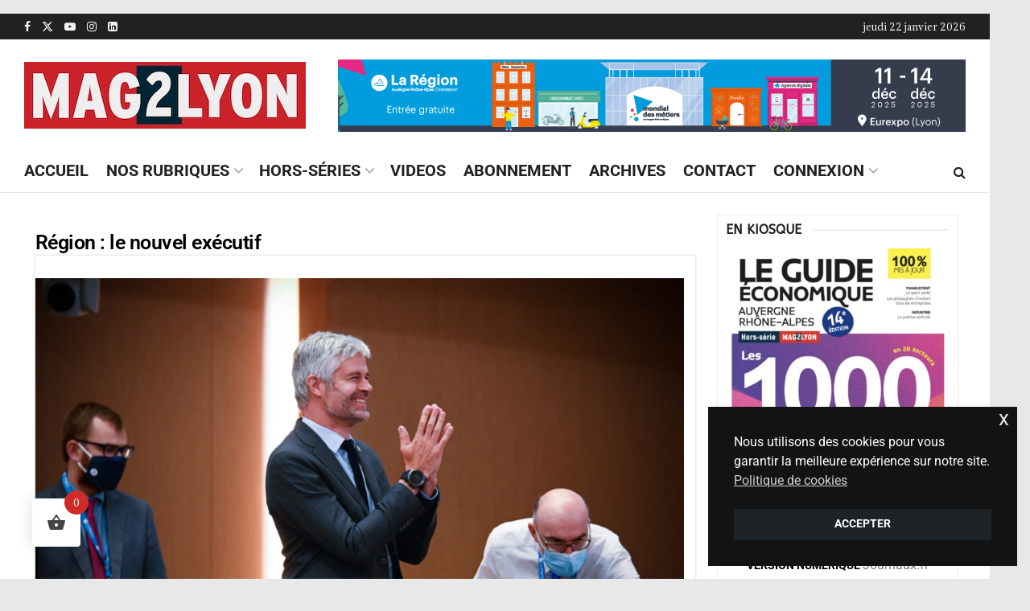

--- FILE ---
content_type: text/html; charset=UTF-8
request_url: https://www.mag2lyon.fr/region-le-nouvel-executif/
body_size: 35844
content:
<!doctype html>
<!--[if lt IE 7]> <html class="no-js lt-ie9 lt-ie8 lt-ie7" lang="fr-FR"> <![endif]-->
<!--[if IE 7]>    <html class="no-js lt-ie9 lt-ie8" lang="fr-FR"> <![endif]-->
<!--[if IE 8]>    <html class="no-js lt-ie9" lang="fr-FR"> <![endif]-->
<!--[if IE 9]>    <html class="no-js lt-ie10" lang="fr-FR"> <![endif]-->
<!--[if gt IE 8]><!--> <html class="no-js" lang="fr-FR"> <!--<![endif]-->
<head>
    <meta http-equiv="Content-Type" content="text/html; charset=UTF-8" />
    <meta name='viewport' content='width=device-width, initial-scale=1, user-scalable=yes' />
    <link rel="profile" href="https://gmpg.org/xfn/11" />
    <link rel="pingback" href="https://www.mag2lyon.fr/xmlrpc.php" />
    <title>Région : le nouvel exécutif &#8211; Mag2Lyon</title>
<meta name='robots' content='max-image-preview:large' />
	<style>img:is([sizes="auto" i], [sizes^="auto," i]) { contain-intrinsic-size: 3000px 1500px }</style>
	<meta property="og:type" content="article">
<meta property="og:title" content="Région : le nouvel exécutif">
<meta property="og:site_name" content="Mag2Lyon">
<meta property="og:description" content="Laurent Wauquiez a été réélu vendredi matin président de la Région Auvergne-Rhône-Alpes pour un deuxième mandat avec 134 voix devant">
<meta property="og:url" content="https://www.mag2lyon.fr/region-le-nouvel-executif/">
<meta property="og:locale" content="fr_FR">
<meta property="og:image" content="https://www.mag2lyon.fr/wp-content/uploads/2021/07/Wauquiez-07-2021-BD©ESO-1.jpg">
<meta property="og:image:height" content="1280">
<meta property="og:image:width" content="1920">
<meta property="article:published_time" content="2021-07-05T00:15:36+02:00">
<meta property="article:modified_time" content="2021-07-13T10:19:29+02:00">
<meta property="article:section" content="A la une">
<meta name="twitter:card" content="summary_large_image">
<meta name="twitter:title" content="Région : le nouvel exécutif">
<meta name="twitter:description" content="Laurent Wauquiez a été réélu vendredi matin président de la Région Auvergne-Rhône-Alpes pour un deuxième mandat avec 134 voix devant">
<meta name="twitter:url" content="https://www.mag2lyon.fr/region-le-nouvel-executif/">
<meta name="twitter:site" content="">
<meta name="twitter:image" content="https://www.mag2lyon.fr/wp-content/uploads/2021/07/Wauquiez-07-2021-BD©ESO-1.jpg">
<meta name="twitter:image:width" content="1920">
<meta name="twitter:image:height" content="1280">
			<script type="text/javascript">
			  var jnews_ajax_url = '/?ajax-request=jnews'
			</script>
			<script type="text/javascript">;window.jnews=window.jnews||{},window.jnews.library=window.jnews.library||{},window.jnews.library=function(){"use strict";var e=this;e.win=window,e.doc=document,e.noop=function(){},e.globalBody=e.doc.getElementsByTagName("body")[0],e.globalBody=e.globalBody?e.globalBody:e.doc,e.win.jnewsDataStorage=e.win.jnewsDataStorage||{_storage:new WeakMap,put:function(e,t,n){this._storage.has(e)||this._storage.set(e,new Map),this._storage.get(e).set(t,n)},get:function(e,t){return this._storage.get(e).get(t)},has:function(e,t){return this._storage.has(e)&&this._storage.get(e).has(t)},remove:function(e,t){var n=this._storage.get(e).delete(t);return 0===!this._storage.get(e).size&&this._storage.delete(e),n}},e.windowWidth=function(){return e.win.innerWidth||e.docEl.clientWidth||e.globalBody.clientWidth},e.windowHeight=function(){return e.win.innerHeight||e.docEl.clientHeight||e.globalBody.clientHeight},e.requestAnimationFrame=e.win.requestAnimationFrame||e.win.webkitRequestAnimationFrame||e.win.mozRequestAnimationFrame||e.win.msRequestAnimationFrame||window.oRequestAnimationFrame||function(e){return setTimeout(e,1e3/60)},e.cancelAnimationFrame=e.win.cancelAnimationFrame||e.win.webkitCancelAnimationFrame||e.win.webkitCancelRequestAnimationFrame||e.win.mozCancelAnimationFrame||e.win.msCancelRequestAnimationFrame||e.win.oCancelRequestAnimationFrame||function(e){clearTimeout(e)},e.classListSupport="classList"in document.createElement("_"),e.hasClass=e.classListSupport?function(e,t){return e.classList.contains(t)}:function(e,t){return e.className.indexOf(t)>=0},e.addClass=e.classListSupport?function(t,n){e.hasClass(t,n)||t.classList.add(n)}:function(t,n){e.hasClass(t,n)||(t.className+=" "+n)},e.removeClass=e.classListSupport?function(t,n){e.hasClass(t,n)&&t.classList.remove(n)}:function(t,n){e.hasClass(t,n)&&(t.className=t.className.replace(n,""))},e.objKeys=function(e){var t=[];for(var n in e)Object.prototype.hasOwnProperty.call(e,n)&&t.push(n);return t},e.isObjectSame=function(e,t){var n=!0;return JSON.stringify(e)!==JSON.stringify(t)&&(n=!1),n},e.extend=function(){for(var e,t,n,o=arguments[0]||{},i=1,a=arguments.length;i<a;i++)if(null!==(e=arguments[i]))for(t in e)o!==(n=e[t])&&void 0!==n&&(o[t]=n);return o},e.dataStorage=e.win.jnewsDataStorage,e.isVisible=function(e){return 0!==e.offsetWidth&&0!==e.offsetHeight||e.getBoundingClientRect().length},e.getHeight=function(e){return e.offsetHeight||e.clientHeight||e.getBoundingClientRect().height},e.getWidth=function(e){return e.offsetWidth||e.clientWidth||e.getBoundingClientRect().width},e.supportsPassive=!1;try{var t=Object.defineProperty({},"passive",{get:function(){e.supportsPassive=!0}});"createEvent"in e.doc?e.win.addEventListener("test",null,t):"fireEvent"in e.doc&&e.win.attachEvent("test",null)}catch(e){}e.passiveOption=!!e.supportsPassive&&{passive:!0},e.setStorage=function(e,t){e="jnews-"+e;var n={expired:Math.floor(((new Date).getTime()+432e5)/1e3)};t=Object.assign(n,t);localStorage.setItem(e,JSON.stringify(t))},e.getStorage=function(e){e="jnews-"+e;var t=localStorage.getItem(e);return null!==t&&0<t.length?JSON.parse(localStorage.getItem(e)):{}},e.expiredStorage=function(){var t,n="jnews-";for(var o in localStorage)o.indexOf(n)>-1&&"undefined"!==(t=e.getStorage(o.replace(n,""))).expired&&t.expired<Math.floor((new Date).getTime()/1e3)&&localStorage.removeItem(o)},e.addEvents=function(t,n,o){for(var i in n){var a=["touchstart","touchmove"].indexOf(i)>=0&&!o&&e.passiveOption;"createEvent"in e.doc?t.addEventListener(i,n[i],a):"fireEvent"in e.doc&&t.attachEvent("on"+i,n[i])}},e.removeEvents=function(t,n){for(var o in n)"createEvent"in e.doc?t.removeEventListener(o,n[o]):"fireEvent"in e.doc&&t.detachEvent("on"+o,n[o])},e.triggerEvents=function(t,n,o){var i;o=o||{detail:null};return"createEvent"in e.doc?(!(i=e.doc.createEvent("CustomEvent")||new CustomEvent(n)).initCustomEvent||i.initCustomEvent(n,!0,!1,o),void t.dispatchEvent(i)):"fireEvent"in e.doc?((i=e.doc.createEventObject()).eventType=n,void t.fireEvent("on"+i.eventType,i)):void 0},e.getParents=function(t,n){void 0===n&&(n=e.doc);for(var o=[],i=t.parentNode,a=!1;!a;)if(i){var r=i;r.querySelectorAll(n).length?a=!0:(o.push(r),i=r.parentNode)}else o=[],a=!0;return o},e.forEach=function(e,t,n){for(var o=0,i=e.length;o<i;o++)t.call(n,e[o],o)},e.getText=function(e){return e.innerText||e.textContent},e.setText=function(e,t){var n="object"==typeof t?t.innerText||t.textContent:t;e.innerText&&(e.innerText=n),e.textContent&&(e.textContent=n)},e.httpBuildQuery=function(t){return e.objKeys(t).reduce(function t(n){var o=arguments.length>1&&void 0!==arguments[1]?arguments[1]:null;return function(i,a){var r=n[a];a=encodeURIComponent(a);var s=o?"".concat(o,"[").concat(a,"]"):a;return null==r||"function"==typeof r?(i.push("".concat(s,"=")),i):["number","boolean","string"].includes(typeof r)?(i.push("".concat(s,"=").concat(encodeURIComponent(r))),i):(i.push(e.objKeys(r).reduce(t(r,s),[]).join("&")),i)}}(t),[]).join("&")},e.get=function(t,n,o,i){return o="function"==typeof o?o:e.noop,e.ajax("GET",t,n,o,i)},e.post=function(t,n,o,i){return o="function"==typeof o?o:e.noop,e.ajax("POST",t,n,o,i)},e.ajax=function(t,n,o,i,a){var r=new XMLHttpRequest,s=n,c=e.httpBuildQuery(o);if(t=-1!=["GET","POST"].indexOf(t)?t:"GET",r.open(t,s+("GET"==t?"?"+c:""),!0),"POST"==t&&r.setRequestHeader("Content-type","application/x-www-form-urlencoded"),r.setRequestHeader("X-Requested-With","XMLHttpRequest"),r.onreadystatechange=function(){4===r.readyState&&200<=r.status&&300>r.status&&"function"==typeof i&&i.call(void 0,r.response)},void 0!==a&&!a){return{xhr:r,send:function(){r.send("POST"==t?c:null)}}}return r.send("POST"==t?c:null),{xhr:r}},e.scrollTo=function(t,n,o){function i(e,t,n){this.start=this.position(),this.change=e-this.start,this.currentTime=0,this.increment=20,this.duration=void 0===n?500:n,this.callback=t,this.finish=!1,this.animateScroll()}return Math.easeInOutQuad=function(e,t,n,o){return(e/=o/2)<1?n/2*e*e+t:-n/2*(--e*(e-2)-1)+t},i.prototype.stop=function(){this.finish=!0},i.prototype.move=function(t){e.doc.documentElement.scrollTop=t,e.globalBody.parentNode.scrollTop=t,e.globalBody.scrollTop=t},i.prototype.position=function(){return e.doc.documentElement.scrollTop||e.globalBody.parentNode.scrollTop||e.globalBody.scrollTop},i.prototype.animateScroll=function(){this.currentTime+=this.increment;var t=Math.easeInOutQuad(this.currentTime,this.start,this.change,this.duration);this.move(t),this.currentTime<this.duration&&!this.finish?e.requestAnimationFrame.call(e.win,this.animateScroll.bind(this)):this.callback&&"function"==typeof this.callback&&this.callback()},new i(t,n,o)},e.unwrap=function(t){var n,o=t;e.forEach(t,(function(e,t){n?n+=e:n=e})),o.replaceWith(n)},e.performance={start:function(e){performance.mark(e+"Start")},stop:function(e){performance.mark(e+"End"),performance.measure(e,e+"Start",e+"End")}},e.fps=function(){var t=0,n=0,o=0;!function(){var i=t=0,a=0,r=0,s=document.getElementById("fpsTable"),c=function(t){void 0===document.getElementsByTagName("body")[0]?e.requestAnimationFrame.call(e.win,(function(){c(t)})):document.getElementsByTagName("body")[0].appendChild(t)};null===s&&((s=document.createElement("div")).style.position="fixed",s.style.top="120px",s.style.left="10px",s.style.width="100px",s.style.height="20px",s.style.border="1px solid black",s.style.fontSize="11px",s.style.zIndex="100000",s.style.backgroundColor="white",s.id="fpsTable",c(s));var l=function(){o++,n=Date.now(),(a=(o/(r=(n-t)/1e3)).toPrecision(2))!=i&&(i=a,s.innerHTML=i+"fps"),1<r&&(t=n,o=0),e.requestAnimationFrame.call(e.win,l)};l()}()},e.instr=function(e,t){for(var n=0;n<t.length;n++)if(-1!==e.toLowerCase().indexOf(t[n].toLowerCase()))return!0},e.winLoad=function(t,n){function o(o){if("complete"===e.doc.readyState||"interactive"===e.doc.readyState)return!o||n?setTimeout(t,n||1):t(o),1}o()||e.addEvents(e.win,{load:o})},e.docReady=function(t,n){function o(o){if("complete"===e.doc.readyState||"interactive"===e.doc.readyState)return!o||n?setTimeout(t,n||1):t(o),1}o()||e.addEvents(e.doc,{DOMContentLoaded:o})},e.fireOnce=function(){e.docReady((function(){e.assets=e.assets||[],e.assets.length&&(e.boot(),e.load_assets())}),50)},e.boot=function(){e.length&&e.doc.querySelectorAll("style[media]").forEach((function(e){"not all"==e.getAttribute("media")&&e.removeAttribute("media")}))},e.create_js=function(t,n){var o=e.doc.createElement("script");switch(o.setAttribute("src",t),n){case"defer":o.setAttribute("defer",!0);break;case"async":o.setAttribute("async",!0);break;case"deferasync":o.setAttribute("defer",!0),o.setAttribute("async",!0)}e.globalBody.appendChild(o)},e.load_assets=function(){"object"==typeof e.assets&&e.forEach(e.assets.slice(0),(function(t,n){var o="";t.defer&&(o+="defer"),t.async&&(o+="async"),e.create_js(t.url,o);var i=e.assets.indexOf(t);i>-1&&e.assets.splice(i,1)})),e.assets=jnewsoption.au_scripts=window.jnewsads=[]},e.setCookie=function(e,t,n){var o="";if(n){var i=new Date;i.setTime(i.getTime()+24*n*60*60*1e3),o="; expires="+i.toUTCString()}document.cookie=e+"="+(t||"")+o+"; path=/"},e.getCookie=function(e){for(var t=e+"=",n=document.cookie.split(";"),o=0;o<n.length;o++){for(var i=n[o];" "==i.charAt(0);)i=i.substring(1,i.length);if(0==i.indexOf(t))return i.substring(t.length,i.length)}return null},e.eraseCookie=function(e){document.cookie=e+"=; Path=/; Expires=Thu, 01 Jan 1970 00:00:01 GMT;"},e.docReady((function(){e.globalBody=e.globalBody==e.doc?e.doc.getElementsByTagName("body")[0]:e.globalBody,e.globalBody=e.globalBody?e.globalBody:e.doc})),e.winLoad((function(){e.winLoad((function(){var t=!1;if(void 0!==window.jnewsadmin)if(void 0!==window.file_version_checker){var n=e.objKeys(window.file_version_checker);n.length?n.forEach((function(e){t||"10.0.4"===window.file_version_checker[e]||(t=!0)})):t=!0}else t=!0;t&&(window.jnewsHelper.getMessage(),window.jnewsHelper.getNotice())}),2500)}))},window.jnews.library=new window.jnews.library;</script><link rel='dns-prefetch' href='//js.stripe.com' />
<link rel='dns-prefetch' href='//maxcdn.bootstrapcdn.com' />
<link rel='dns-prefetch' href='//fonts.googleapis.com' />
<link rel='preconnect' href='https://fonts.gstatic.com' />
<link rel="alternate" type="application/rss+xml" title="Mag2Lyon &raquo; Flux" href="https://www.mag2lyon.fr/feed/" />
<link rel="alternate" type="application/rss+xml" title="Mag2Lyon &raquo; Flux des commentaires" href="https://www.mag2lyon.fr/comments/feed/" />
<script type="text/javascript">
/* <![CDATA[ */
window._wpemojiSettings = {"baseUrl":"https:\/\/s.w.org\/images\/core\/emoji\/16.0.1\/72x72\/","ext":".png","svgUrl":"https:\/\/s.w.org\/images\/core\/emoji\/16.0.1\/svg\/","svgExt":".svg","source":{"concatemoji":"https:\/\/www.mag2lyon.fr\/wp-includes\/js\/wp-emoji-release.min.js?ver=6.8.3"}};
/*! This file is auto-generated */
!function(s,n){var o,i,e;function c(e){try{var t={supportTests:e,timestamp:(new Date).valueOf()};sessionStorage.setItem(o,JSON.stringify(t))}catch(e){}}function p(e,t,n){e.clearRect(0,0,e.canvas.width,e.canvas.height),e.fillText(t,0,0);var t=new Uint32Array(e.getImageData(0,0,e.canvas.width,e.canvas.height).data),a=(e.clearRect(0,0,e.canvas.width,e.canvas.height),e.fillText(n,0,0),new Uint32Array(e.getImageData(0,0,e.canvas.width,e.canvas.height).data));return t.every(function(e,t){return e===a[t]})}function u(e,t){e.clearRect(0,0,e.canvas.width,e.canvas.height),e.fillText(t,0,0);for(var n=e.getImageData(16,16,1,1),a=0;a<n.data.length;a++)if(0!==n.data[a])return!1;return!0}function f(e,t,n,a){switch(t){case"flag":return n(e,"\ud83c\udff3\ufe0f\u200d\u26a7\ufe0f","\ud83c\udff3\ufe0f\u200b\u26a7\ufe0f")?!1:!n(e,"\ud83c\udde8\ud83c\uddf6","\ud83c\udde8\u200b\ud83c\uddf6")&&!n(e,"\ud83c\udff4\udb40\udc67\udb40\udc62\udb40\udc65\udb40\udc6e\udb40\udc67\udb40\udc7f","\ud83c\udff4\u200b\udb40\udc67\u200b\udb40\udc62\u200b\udb40\udc65\u200b\udb40\udc6e\u200b\udb40\udc67\u200b\udb40\udc7f");case"emoji":return!a(e,"\ud83e\udedf")}return!1}function g(e,t,n,a){var r="undefined"!=typeof WorkerGlobalScope&&self instanceof WorkerGlobalScope?new OffscreenCanvas(300,150):s.createElement("canvas"),o=r.getContext("2d",{willReadFrequently:!0}),i=(o.textBaseline="top",o.font="600 32px Arial",{});return e.forEach(function(e){i[e]=t(o,e,n,a)}),i}function t(e){var t=s.createElement("script");t.src=e,t.defer=!0,s.head.appendChild(t)}"undefined"!=typeof Promise&&(o="wpEmojiSettingsSupports",i=["flag","emoji"],n.supports={everything:!0,everythingExceptFlag:!0},e=new Promise(function(e){s.addEventListener("DOMContentLoaded",e,{once:!0})}),new Promise(function(t){var n=function(){try{var e=JSON.parse(sessionStorage.getItem(o));if("object"==typeof e&&"number"==typeof e.timestamp&&(new Date).valueOf()<e.timestamp+604800&&"object"==typeof e.supportTests)return e.supportTests}catch(e){}return null}();if(!n){if("undefined"!=typeof Worker&&"undefined"!=typeof OffscreenCanvas&&"undefined"!=typeof URL&&URL.createObjectURL&&"undefined"!=typeof Blob)try{var e="postMessage("+g.toString()+"("+[JSON.stringify(i),f.toString(),p.toString(),u.toString()].join(",")+"));",a=new Blob([e],{type:"text/javascript"}),r=new Worker(URL.createObjectURL(a),{name:"wpTestEmojiSupports"});return void(r.onmessage=function(e){c(n=e.data),r.terminate(),t(n)})}catch(e){}c(n=g(i,f,p,u))}t(n)}).then(function(e){for(var t in e)n.supports[t]=e[t],n.supports.everything=n.supports.everything&&n.supports[t],"flag"!==t&&(n.supports.everythingExceptFlag=n.supports.everythingExceptFlag&&n.supports[t]);n.supports.everythingExceptFlag=n.supports.everythingExceptFlag&&!n.supports.flag,n.DOMReady=!1,n.readyCallback=function(){n.DOMReady=!0}}).then(function(){return e}).then(function(){var e;n.supports.everything||(n.readyCallback(),(e=n.source||{}).concatemoji?t(e.concatemoji):e.wpemoji&&e.twemoji&&(t(e.twemoji),t(e.wpemoji)))}))}((window,document),window._wpemojiSettings);
/* ]]> */
</script>

<style id='wp-emoji-styles-inline-css' type='text/css'>

	img.wp-smiley, img.emoji {
		display: inline !important;
		border: none !important;
		box-shadow: none !important;
		height: 1em !important;
		width: 1em !important;
		margin: 0 0.07em !important;
		vertical-align: -0.1em !important;
		background: none !important;
		padding: 0 !important;
	}
</style>
<link rel='stylesheet' id='wp-block-library-css' href='https://www.mag2lyon.fr/wp-includes/css/dist/block-library/style.min.css?ver=6.8.3' type='text/css' media='all' />
<style id='classic-theme-styles-inline-css' type='text/css'>
/*! This file is auto-generated */
.wp-block-button__link{color:#fff;background-color:#32373c;border-radius:9999px;box-shadow:none;text-decoration:none;padding:calc(.667em + 2px) calc(1.333em + 2px);font-size:1.125em}.wp-block-file__button{background:#32373c;color:#fff;text-decoration:none}
</style>
<link rel='stylesheet' id='jnews-faq-css' href='https://www.mag2lyon.fr/wp-content/plugins/jnews-essential/assets/css/faq.css?ver=12.0.3' type='text/css' media='all' />
<style id='filebird-block-filebird-gallery-style-inline-css' type='text/css'>
ul.filebird-block-filebird-gallery{margin:auto!important;padding:0!important;width:100%}ul.filebird-block-filebird-gallery.layout-grid{display:grid;grid-gap:20px;align-items:stretch;grid-template-columns:repeat(var(--columns),1fr);justify-items:stretch}ul.filebird-block-filebird-gallery.layout-grid li img{border:1px solid #ccc;box-shadow:2px 2px 6px 0 rgba(0,0,0,.3);height:100%;max-width:100%;-o-object-fit:cover;object-fit:cover;width:100%}ul.filebird-block-filebird-gallery.layout-masonry{-moz-column-count:var(--columns);-moz-column-gap:var(--space);column-gap:var(--space);-moz-column-width:var(--min-width);columns:var(--min-width) var(--columns);display:block;overflow:auto}ul.filebird-block-filebird-gallery.layout-masonry li{margin-bottom:var(--space)}ul.filebird-block-filebird-gallery li{list-style:none}ul.filebird-block-filebird-gallery li figure{height:100%;margin:0;padding:0;position:relative;width:100%}ul.filebird-block-filebird-gallery li figure figcaption{background:linear-gradient(0deg,rgba(0,0,0,.7),rgba(0,0,0,.3) 70%,transparent);bottom:0;box-sizing:border-box;color:#fff;font-size:.8em;margin:0;max-height:100%;overflow:auto;padding:3em .77em .7em;position:absolute;text-align:center;width:100%;z-index:2}ul.filebird-block-filebird-gallery li figure figcaption a{color:inherit}

</style>
<style id='global-styles-inline-css' type='text/css'>
:root{--wp--preset--aspect-ratio--square: 1;--wp--preset--aspect-ratio--4-3: 4/3;--wp--preset--aspect-ratio--3-4: 3/4;--wp--preset--aspect-ratio--3-2: 3/2;--wp--preset--aspect-ratio--2-3: 2/3;--wp--preset--aspect-ratio--16-9: 16/9;--wp--preset--aspect-ratio--9-16: 9/16;--wp--preset--color--black: #000000;--wp--preset--color--cyan-bluish-gray: #abb8c3;--wp--preset--color--white: #ffffff;--wp--preset--color--pale-pink: #f78da7;--wp--preset--color--vivid-red: #cf2e2e;--wp--preset--color--luminous-vivid-orange: #ff6900;--wp--preset--color--luminous-vivid-amber: #fcb900;--wp--preset--color--light-green-cyan: #7bdcb5;--wp--preset--color--vivid-green-cyan: #00d084;--wp--preset--color--pale-cyan-blue: #8ed1fc;--wp--preset--color--vivid-cyan-blue: #0693e3;--wp--preset--color--vivid-purple: #9b51e0;--wp--preset--gradient--vivid-cyan-blue-to-vivid-purple: linear-gradient(135deg,rgba(6,147,227,1) 0%,rgb(155,81,224) 100%);--wp--preset--gradient--light-green-cyan-to-vivid-green-cyan: linear-gradient(135deg,rgb(122,220,180) 0%,rgb(0,208,130) 100%);--wp--preset--gradient--luminous-vivid-amber-to-luminous-vivid-orange: linear-gradient(135deg,rgba(252,185,0,1) 0%,rgba(255,105,0,1) 100%);--wp--preset--gradient--luminous-vivid-orange-to-vivid-red: linear-gradient(135deg,rgba(255,105,0,1) 0%,rgb(207,46,46) 100%);--wp--preset--gradient--very-light-gray-to-cyan-bluish-gray: linear-gradient(135deg,rgb(238,238,238) 0%,rgb(169,184,195) 100%);--wp--preset--gradient--cool-to-warm-spectrum: linear-gradient(135deg,rgb(74,234,220) 0%,rgb(151,120,209) 20%,rgb(207,42,186) 40%,rgb(238,44,130) 60%,rgb(251,105,98) 80%,rgb(254,248,76) 100%);--wp--preset--gradient--blush-light-purple: linear-gradient(135deg,rgb(255,206,236) 0%,rgb(152,150,240) 100%);--wp--preset--gradient--blush-bordeaux: linear-gradient(135deg,rgb(254,205,165) 0%,rgb(254,45,45) 50%,rgb(107,0,62) 100%);--wp--preset--gradient--luminous-dusk: linear-gradient(135deg,rgb(255,203,112) 0%,rgb(199,81,192) 50%,rgb(65,88,208) 100%);--wp--preset--gradient--pale-ocean: linear-gradient(135deg,rgb(255,245,203) 0%,rgb(182,227,212) 50%,rgb(51,167,181) 100%);--wp--preset--gradient--electric-grass: linear-gradient(135deg,rgb(202,248,128) 0%,rgb(113,206,126) 100%);--wp--preset--gradient--midnight: linear-gradient(135deg,rgb(2,3,129) 0%,rgb(40,116,252) 100%);--wp--preset--font-size--small: 13px;--wp--preset--font-size--medium: 20px;--wp--preset--font-size--large: 36px;--wp--preset--font-size--x-large: 42px;--wp--preset--spacing--20: 0.44rem;--wp--preset--spacing--30: 0.67rem;--wp--preset--spacing--40: 1rem;--wp--preset--spacing--50: 1.5rem;--wp--preset--spacing--60: 2.25rem;--wp--preset--spacing--70: 3.38rem;--wp--preset--spacing--80: 5.06rem;--wp--preset--shadow--natural: 6px 6px 9px rgba(0, 0, 0, 0.2);--wp--preset--shadow--deep: 12px 12px 50px rgba(0, 0, 0, 0.4);--wp--preset--shadow--sharp: 6px 6px 0px rgba(0, 0, 0, 0.2);--wp--preset--shadow--outlined: 6px 6px 0px -3px rgba(255, 255, 255, 1), 6px 6px rgba(0, 0, 0, 1);--wp--preset--shadow--crisp: 6px 6px 0px rgba(0, 0, 0, 1);}:where(.is-layout-flex){gap: 0.5em;}:where(.is-layout-grid){gap: 0.5em;}body .is-layout-flex{display: flex;}.is-layout-flex{flex-wrap: wrap;align-items: center;}.is-layout-flex > :is(*, div){margin: 0;}body .is-layout-grid{display: grid;}.is-layout-grid > :is(*, div){margin: 0;}:where(.wp-block-columns.is-layout-flex){gap: 2em;}:where(.wp-block-columns.is-layout-grid){gap: 2em;}:where(.wp-block-post-template.is-layout-flex){gap: 1.25em;}:where(.wp-block-post-template.is-layout-grid){gap: 1.25em;}.has-black-color{color: var(--wp--preset--color--black) !important;}.has-cyan-bluish-gray-color{color: var(--wp--preset--color--cyan-bluish-gray) !important;}.has-white-color{color: var(--wp--preset--color--white) !important;}.has-pale-pink-color{color: var(--wp--preset--color--pale-pink) !important;}.has-vivid-red-color{color: var(--wp--preset--color--vivid-red) !important;}.has-luminous-vivid-orange-color{color: var(--wp--preset--color--luminous-vivid-orange) !important;}.has-luminous-vivid-amber-color{color: var(--wp--preset--color--luminous-vivid-amber) !important;}.has-light-green-cyan-color{color: var(--wp--preset--color--light-green-cyan) !important;}.has-vivid-green-cyan-color{color: var(--wp--preset--color--vivid-green-cyan) !important;}.has-pale-cyan-blue-color{color: var(--wp--preset--color--pale-cyan-blue) !important;}.has-vivid-cyan-blue-color{color: var(--wp--preset--color--vivid-cyan-blue) !important;}.has-vivid-purple-color{color: var(--wp--preset--color--vivid-purple) !important;}.has-black-background-color{background-color: var(--wp--preset--color--black) !important;}.has-cyan-bluish-gray-background-color{background-color: var(--wp--preset--color--cyan-bluish-gray) !important;}.has-white-background-color{background-color: var(--wp--preset--color--white) !important;}.has-pale-pink-background-color{background-color: var(--wp--preset--color--pale-pink) !important;}.has-vivid-red-background-color{background-color: var(--wp--preset--color--vivid-red) !important;}.has-luminous-vivid-orange-background-color{background-color: var(--wp--preset--color--luminous-vivid-orange) !important;}.has-luminous-vivid-amber-background-color{background-color: var(--wp--preset--color--luminous-vivid-amber) !important;}.has-light-green-cyan-background-color{background-color: var(--wp--preset--color--light-green-cyan) !important;}.has-vivid-green-cyan-background-color{background-color: var(--wp--preset--color--vivid-green-cyan) !important;}.has-pale-cyan-blue-background-color{background-color: var(--wp--preset--color--pale-cyan-blue) !important;}.has-vivid-cyan-blue-background-color{background-color: var(--wp--preset--color--vivid-cyan-blue) !important;}.has-vivid-purple-background-color{background-color: var(--wp--preset--color--vivid-purple) !important;}.has-black-border-color{border-color: var(--wp--preset--color--black) !important;}.has-cyan-bluish-gray-border-color{border-color: var(--wp--preset--color--cyan-bluish-gray) !important;}.has-white-border-color{border-color: var(--wp--preset--color--white) !important;}.has-pale-pink-border-color{border-color: var(--wp--preset--color--pale-pink) !important;}.has-vivid-red-border-color{border-color: var(--wp--preset--color--vivid-red) !important;}.has-luminous-vivid-orange-border-color{border-color: var(--wp--preset--color--luminous-vivid-orange) !important;}.has-luminous-vivid-amber-border-color{border-color: var(--wp--preset--color--luminous-vivid-amber) !important;}.has-light-green-cyan-border-color{border-color: var(--wp--preset--color--light-green-cyan) !important;}.has-vivid-green-cyan-border-color{border-color: var(--wp--preset--color--vivid-green-cyan) !important;}.has-pale-cyan-blue-border-color{border-color: var(--wp--preset--color--pale-cyan-blue) !important;}.has-vivid-cyan-blue-border-color{border-color: var(--wp--preset--color--vivid-cyan-blue) !important;}.has-vivid-purple-border-color{border-color: var(--wp--preset--color--vivid-purple) !important;}.has-vivid-cyan-blue-to-vivid-purple-gradient-background{background: var(--wp--preset--gradient--vivid-cyan-blue-to-vivid-purple) !important;}.has-light-green-cyan-to-vivid-green-cyan-gradient-background{background: var(--wp--preset--gradient--light-green-cyan-to-vivid-green-cyan) !important;}.has-luminous-vivid-amber-to-luminous-vivid-orange-gradient-background{background: var(--wp--preset--gradient--luminous-vivid-amber-to-luminous-vivid-orange) !important;}.has-luminous-vivid-orange-to-vivid-red-gradient-background{background: var(--wp--preset--gradient--luminous-vivid-orange-to-vivid-red) !important;}.has-very-light-gray-to-cyan-bluish-gray-gradient-background{background: var(--wp--preset--gradient--very-light-gray-to-cyan-bluish-gray) !important;}.has-cool-to-warm-spectrum-gradient-background{background: var(--wp--preset--gradient--cool-to-warm-spectrum) !important;}.has-blush-light-purple-gradient-background{background: var(--wp--preset--gradient--blush-light-purple) !important;}.has-blush-bordeaux-gradient-background{background: var(--wp--preset--gradient--blush-bordeaux) !important;}.has-luminous-dusk-gradient-background{background: var(--wp--preset--gradient--luminous-dusk) !important;}.has-pale-ocean-gradient-background{background: var(--wp--preset--gradient--pale-ocean) !important;}.has-electric-grass-gradient-background{background: var(--wp--preset--gradient--electric-grass) !important;}.has-midnight-gradient-background{background: var(--wp--preset--gradient--midnight) !important;}.has-small-font-size{font-size: var(--wp--preset--font-size--small) !important;}.has-medium-font-size{font-size: var(--wp--preset--font-size--medium) !important;}.has-large-font-size{font-size: var(--wp--preset--font-size--large) !important;}.has-x-large-font-size{font-size: var(--wp--preset--font-size--x-large) !important;}
:where(.wp-block-post-template.is-layout-flex){gap: 1.25em;}:where(.wp-block-post-template.is-layout-grid){gap: 1.25em;}
:where(.wp-block-columns.is-layout-flex){gap: 2em;}:where(.wp-block-columns.is-layout-grid){gap: 2em;}
:root :where(.wp-block-pullquote){font-size: 1.5em;line-height: 1.6;}
</style>
<link rel='stylesheet' id='contact-form-7-css' href='https://www.mag2lyon.fr/wp-content/plugins/contact-form-7/includes/css/styles.css?ver=6.1.3' type='text/css' media='all' />
<link rel='stylesheet' id='jnews-video-css' href='https://www.mag2lyon.fr/wp-content/plugins/jnews-video/assets/css/plugin.css?ver=12.0.1' type='text/css' media='all' />
<link rel='stylesheet' id='responsive-lightbox-nivo_lightbox-css-css' href='https://www.mag2lyon.fr/wp-content/plugins/responsive-lightbox-lite/assets/nivo-lightbox/nivo-lightbox.css?ver=6.8.3' type='text/css' media='all' />
<link rel='stylesheet' id='responsive-lightbox-nivo_lightbox-css-d-css' href='https://www.mag2lyon.fr/wp-content/plugins/responsive-lightbox-lite/assets/nivo-lightbox/themes/default/default.css?ver=6.8.3' type='text/css' media='all' />
<link rel='stylesheet' id='wcpbc_widget_css-css' href='https://www.mag2lyon.fr/wp-content/plugins/woo-products-by-category/public/wcpbc-styles.css?ver=1.3.0' type='text/css' media='all' />
<link rel='stylesheet' id='woocommerce-layout-css' href='https://www.mag2lyon.fr/wp-content/plugins/woocommerce/assets/css/woocommerce-layout.css?ver=10.3.7' type='text/css' media='all' />
<link rel='stylesheet' id='woocommerce-smallscreen-css' href='https://www.mag2lyon.fr/wp-content/plugins/woocommerce/assets/css/woocommerce-smallscreen.css?ver=10.3.7' type='text/css' media='only screen and (max-width: 768px)' />
<link rel='stylesheet' id='woocommerce-general-css' href='https://www.mag2lyon.fr/wp-content/plugins/woocommerce/assets/css/woocommerce.css?ver=10.3.7' type='text/css' media='all' />
<style id='woocommerce-inline-inline-css' type='text/css'>
.woocommerce form .form-row .required { visibility: visible; }
</style>
<link rel='stylesheet' id='wp-notes-style-css' href='https://www.mag2lyon.fr/wp-content/plugins/wp-notes-widget/public/css/wp-notes-public.css?ver=1.0.6' type='text/css' media='all' />
<link rel='stylesheet' id='wp-notes-fontawesome-css' href='//maxcdn.bootstrapcdn.com/font-awesome/4.3.0/css/font-awesome.min.css?ver=1.0.6' type='text/css' media='all' />
<link rel='stylesheet' id='ppress-frontend-css' href='https://www.mag2lyon.fr/wp-content/plugins/wp-user-avatar/assets/css/frontend.min.css?ver=4.16.7' type='text/css' media='all' />
<link rel='stylesheet' id='ppress-flatpickr-css' href='https://www.mag2lyon.fr/wp-content/plugins/wp-user-avatar/assets/flatpickr/flatpickr.min.css?ver=4.16.7' type='text/css' media='all' />
<link rel='stylesheet' id='ppress-select2-css' href='https://www.mag2lyon.fr/wp-content/plugins/wp-user-avatar/assets/select2/select2.min.css?ver=6.8.3' type='text/css' media='all' />
<link rel='stylesheet' id='aws-style-css' href='https://www.mag2lyon.fr/wp-content/plugins/advanced-woo-search/assets/css/common.min.css?ver=3.48' type='text/css' media='all' />
<link rel='stylesheet' id='nsc_bar_nice-cookie-consent-css' href='https://www.mag2lyon.fr/wp-content/plugins/beautiful-and-responsive-cookie-consent/public/cookieNSCconsent.min.css?ver=4.9.2' type='text/css' media='all' />
<style id='nsc_bar_nice-cookie-consent-inline-css' type='text/css'>
.cc-window { font-family: 'Roboto'}
</style>
<link rel='stylesheet' id='hint-css' href='https://www.mag2lyon.fr/wp-content/plugins/woo-fly-cart/assets/hint/hint.min.css?ver=6.8.3' type='text/css' media='all' />
<link rel='stylesheet' id='perfect-scrollbar-css' href='https://www.mag2lyon.fr/wp-content/plugins/woo-fly-cart/assets/perfect-scrollbar/css/perfect-scrollbar.min.css?ver=6.8.3' type='text/css' media='all' />
<link rel='stylesheet' id='perfect-scrollbar-wpc-css' href='https://www.mag2lyon.fr/wp-content/plugins/woo-fly-cart/assets/perfect-scrollbar/css/custom-theme.css?ver=6.8.3' type='text/css' media='all' />
<link rel='stylesheet' id='woofc-fonts-css' href='https://www.mag2lyon.fr/wp-content/plugins/woo-fly-cart/assets/css/fonts.css?ver=6.8.3' type='text/css' media='all' />
<link rel='stylesheet' id='woofc-frontend-css' href='https://www.mag2lyon.fr/wp-content/plugins/woo-fly-cart/assets/css/frontend.css?ver=5.9.8' type='text/css' media='all' />
<style id='woofc-frontend-inline-css' type='text/css'>
.woofc-area.woofc-style-01 .woofc-inner, .woofc-area.woofc-style-03 .woofc-inner, .woofc-area.woofc-style-02 .woofc-area-bot .woofc-action .woofc-action-inner > div a:hover, .woofc-area.woofc-style-04 .woofc-area-bot .woofc-action .woofc-action-inner > div a:hover {
                            background-color: #f5f5f5;
                        }

                        .woofc-area.woofc-style-01 .woofc-area-bot .woofc-action .woofc-action-inner > div a, .woofc-area.woofc-style-02 .woofc-area-bot .woofc-action .woofc-action-inner > div a, .woofc-area.woofc-style-03 .woofc-area-bot .woofc-action .woofc-action-inner > div a, .woofc-area.woofc-style-04 .woofc-area-bot .woofc-action .woofc-action-inner > div a {
                            outline: none;
                            color: #f5f5f5;
                        }

                        .woofc-area.woofc-style-02 .woofc-area-bot .woofc-action .woofc-action-inner > div a, .woofc-area.woofc-style-04 .woofc-area-bot .woofc-action .woofc-action-inner > div a {
                            border-color: #f5f5f5;
                        }

                        .woofc-area.woofc-style-05 .woofc-inner{
                            background-color: #f5f5f5;
                            background-image: url('');
                            background-size: cover;
                            background-position: center;
                            background-repeat: no-repeat;
                        }
                        
                        .woofc-count span {
                            background-color: #f5f5f5;
                        }
</style>
<link rel='stylesheet' id='brands-styles-css' href='https://www.mag2lyon.fr/wp-content/plugins/woocommerce/assets/css/brands.css?ver=10.3.7' type='text/css' media='all' />
<link rel='stylesheet' id='jnews-parent-style-css' href='https://www.mag2lyon.fr/wp-content/themes/jnews/style.css?ver=6.8.3' type='text/css' media='all' />
<link rel='stylesheet' id='elementor-frontend-css' href='https://www.mag2lyon.fr/wp-content/plugins/elementor/assets/css/frontend.min.css?ver=3.33.2' type='text/css' media='all' />
<link rel='stylesheet' id='dflip-style-css' href='https://www.mag2lyon.fr/wp-content/plugins/3d-flipbook-dflip-lite/assets/css/dflip.min.css?ver=2.4.20' type='text/css' media='all' />
<link rel='stylesheet' id='elementor-icons-css' href='https://www.mag2lyon.fr/wp-content/plugins/elementor/assets/lib/eicons/css/elementor-icons.min.css?ver=5.44.0' type='text/css' media='all' />
<link rel='stylesheet' id='elementor-post-797-css' href='https://www.mag2lyon.fr/wp-content/uploads/elementor/css/post-797.css?ver=1768937113' type='text/css' media='all' />
<link rel='stylesheet' id='elementor-pro-css' href='https://www.mag2lyon.fr/wp-content/plugins/elementor-pro/assets/css/frontend.min.css?ver=3.7.2' type='text/css' media='all' />
<link rel='stylesheet' id='elementor-post-583-css' href='https://www.mag2lyon.fr/wp-content/uploads/elementor/css/post-583.css?ver=1768937113' type='text/css' media='all' />
<link rel='stylesheet' id='wc_pv_intl-phones-lib-css-css' href='https://www.mag2lyon.fr/wp-content/plugins/woo-phone-validator/assets/vendor/css/intlTelInput.min.css?ver=6.8.3' type='text/css' media='all' />
<link rel='stylesheet' id='wc_pv_css-style-css' href='https://www.mag2lyon.fr/wp-content/plugins/woo-phone-validator/assets/css/frontend.min.css?ver=1.3.0' type='text/css' media='all' />
<link rel='stylesheet' id='jeg_customizer_font-css' href='//fonts.googleapis.com/css?family=Adamina%3Areguler%7CRoboto%3Areguler%7CABeeZee%3Areguler%7CVolkhov%3Areguler&#038;display=swap&#038;ver=1.3.2' type='text/css' media='all' />
<link rel='stylesheet' id='font-awesome-css' href='https://www.mag2lyon.fr/wp-content/plugins/elementor/assets/lib/font-awesome/css/font-awesome.min.css?ver=4.7.0' type='text/css' media='all' />
<link rel='stylesheet' id='jnews-frontend-css' href='https://www.mag2lyon.fr/wp-content/themes/jnews/assets/dist/frontend.min.css?ver=1.0.0' type='text/css' media='all' />
<link rel='stylesheet' id='jnews-elementor-css' href='https://www.mag2lyon.fr/wp-content/themes/jnews/assets/css/elementor-frontend.css?ver=1.0.0' type='text/css' media='all' />
<link rel='stylesheet' id='jnews-style-css' href='https://www.mag2lyon.fr/wp-content/themes/jnews-child/style.css?ver=1.0.0' type='text/css' media='all' />
<link rel='stylesheet' id='jnews-darkmode-css' href='https://www.mag2lyon.fr/wp-content/themes/jnews/assets/css/darkmode.css?ver=1.0.0' type='text/css' media='all' />
<link rel='stylesheet' id='jnews-video-darkmode-css' href='https://www.mag2lyon.fr/wp-content/plugins/jnews-video/assets/css/darkmode.css?ver=12.0.1' type='text/css' media='all' />
<link rel='stylesheet' id='elementor-gf-local-roboto-css' href='https://www.mag2lyon.fr/wp-content/uploads/elementor/google-fonts/css/roboto.css?ver=1742287162' type='text/css' media='all' />
<link rel='stylesheet' id='elementor-gf-local-robotoslab-css' href='https://www.mag2lyon.fr/wp-content/uploads/elementor/google-fonts/css/robotoslab.css?ver=1742287165' type='text/css' media='all' />
<script type="text/javascript" src="https://www.mag2lyon.fr/wp-includes/js/jquery/jquery.min.js?ver=3.7.1" id="jquery-core-js"></script>
<script type="text/javascript" src="https://www.mag2lyon.fr/wp-includes/js/jquery/jquery-migrate.min.js?ver=3.4.1" id="jquery-migrate-js"></script>
<script type="text/javascript" src="https://www.mag2lyon.fr/wp-content/plugins/responsive-lightbox-lite/assets/nivo-lightbox/nivo-lightbox.min.js?ver=6.8.3" id="responsive-lightbox-nivo_lightbox-js"></script>
<script type="text/javascript" id="responsive-lightbox-lite-script-js-extra">
/* <![CDATA[ */
var rllArgs = {"script":"nivo_lightbox","selector":"lightbox","custom_events":""};
/* ]]> */
</script>
<script type="text/javascript" src="https://www.mag2lyon.fr/wp-content/plugins/responsive-lightbox-lite/assets/inc/script.js?ver=6.8.3" id="responsive-lightbox-lite-script-js"></script>
<script type="text/javascript" src="https://www.mag2lyon.fr/wp-content/plugins/woocommerce/assets/js/jquery-blockui/jquery.blockUI.min.js?ver=2.7.0-wc.10.3.7" id="wc-jquery-blockui-js" defer="defer" data-wp-strategy="defer"></script>
<script type="text/javascript" id="wc-add-to-cart-js-extra">
/* <![CDATA[ */
var wc_add_to_cart_params = {"ajax_url":"\/wp-admin\/admin-ajax.php","wc_ajax_url":"\/?wc-ajax=%%endpoint%%&elementor_page_id=6511","i18n_view_cart":"Voir le panier","cart_url":"https:\/\/www.mag2lyon.fr\/panier\/","is_cart":"","cart_redirect_after_add":"no"};
/* ]]> */
</script>
<script type="text/javascript" src="https://www.mag2lyon.fr/wp-content/plugins/woocommerce/assets/js/frontend/add-to-cart.min.js?ver=10.3.7" id="wc-add-to-cart-js" defer="defer" data-wp-strategy="defer"></script>
<script type="text/javascript" src="https://www.mag2lyon.fr/wp-content/plugins/woocommerce/assets/js/js-cookie/js.cookie.min.js?ver=2.1.4-wc.10.3.7" id="wc-js-cookie-js" data-wp-strategy="defer"></script>
<script type="text/javascript" id="woocommerce-js-extra">
/* <![CDATA[ */
var woocommerce_params = {"ajax_url":"\/wp-admin\/admin-ajax.php","wc_ajax_url":"\/?wc-ajax=%%endpoint%%&elementor_page_id=6511","i18n_password_show":"Afficher le mot de passe","i18n_password_hide":"Masquer le mot de passe"};
/* ]]> */
</script>
<script type="text/javascript" src="https://www.mag2lyon.fr/wp-content/plugins/woocommerce/assets/js/frontend/woocommerce.min.js?ver=10.3.7" id="woocommerce-js" defer="defer" data-wp-strategy="defer"></script>
<script type="text/javascript" src="https://www.mag2lyon.fr/wp-content/plugins/wp-notes-widget/public/js/wp-notes-widget-public.js?ver=1645721263" id="wp-notes-js"></script>
<script type="text/javascript" src="https://www.mag2lyon.fr/wp-content/plugins/wp-user-avatar/assets/flatpickr/flatpickr.min.js?ver=4.16.7" id="ppress-flatpickr-js"></script>
<script type="text/javascript" src="https://www.mag2lyon.fr/wp-content/plugins/wp-user-avatar/assets/select2/select2.min.js?ver=4.16.7" id="ppress-select2-js"></script>
<script type="text/javascript" src="https://js.stripe.com/v3/" id="ppress-stripe-v3-js"></script>
<link rel="https://api.w.org/" href="https://www.mag2lyon.fr/wp-json/" /><link rel="alternate" title="JSON" type="application/json" href="https://www.mag2lyon.fr/wp-json/wp/v2/posts/6511" /><link rel="EditURI" type="application/rsd+xml" title="RSD" href="https://www.mag2lyon.fr/xmlrpc.php?rsd" />
<meta name="generator" content="WordPress 6.8.3" />
<meta name="generator" content="WooCommerce 10.3.7" />
<link rel="canonical" href="https://www.mag2lyon.fr/region-le-nouvel-executif/" />
<link rel='shortlink' href='https://www.mag2lyon.fr/?p=6511' />
<link rel="alternate" title="oEmbed (JSON)" type="application/json+oembed" href="https://www.mag2lyon.fr/wp-json/oembed/1.0/embed?url=https%3A%2F%2Fwww.mag2lyon.fr%2Fregion-le-nouvel-executif%2F" />
<link rel="alternate" title="oEmbed (XML)" type="text/xml+oembed" href="https://www.mag2lyon.fr/wp-json/oembed/1.0/embed?url=https%3A%2F%2Fwww.mag2lyon.fr%2Fregion-le-nouvel-executif%2F&#038;format=xml" />
	<noscript><style>.woocommerce-product-gallery{ opacity: 1 !important; }</style></noscript>
	<meta name="generator" content="Elementor 3.33.2; features: additional_custom_breakpoints; settings: css_print_method-external, google_font-enabled, font_display-auto">
			<style>
				.e-con.e-parent:nth-of-type(n+4):not(.e-lazyloaded):not(.e-no-lazyload),
				.e-con.e-parent:nth-of-type(n+4):not(.e-lazyloaded):not(.e-no-lazyload) * {
					background-image: none !important;
				}
				@media screen and (max-height: 1024px) {
					.e-con.e-parent:nth-of-type(n+3):not(.e-lazyloaded):not(.e-no-lazyload),
					.e-con.e-parent:nth-of-type(n+3):not(.e-lazyloaded):not(.e-no-lazyload) * {
						background-image: none !important;
					}
				}
				@media screen and (max-height: 640px) {
					.e-con.e-parent:nth-of-type(n+2):not(.e-lazyloaded):not(.e-no-lazyload),
					.e-con.e-parent:nth-of-type(n+2):not(.e-lazyloaded):not(.e-no-lazyload) * {
						background-image: none !important;
					}
				}
			</style>
			<script type='application/ld+json'>{"@context":"http:\/\/schema.org","@type":"Organization","@id":"https:\/\/www.mag2lyon.fr\/#organization","url":"https:\/\/www.mag2lyon.fr\/","name":"","logo":{"@type":"ImageObject","url":""},"sameAs":["https:\/\/fr-fr.facebook.com\/Mag2Lyon\/","https:\/\/twitter.com\/Mag2Lyon?ref_src=twsrc%5Egoogle%7Ctwcamp%5Eserp%7Ctwgr%5Eauthor","https:\/\/www.youtube.com\/channel\/UCZizN72MSVoObX9ecL-CSDQ","https:\/\/www.instagram.com\/mag2lyon\/?hl=fr","https:\/\/www.linkedin.com\/company\/mag2lyon\/"]}</script>
<script type='application/ld+json'>{"@context":"http:\/\/schema.org","@type":"WebSite","@id":"https:\/\/www.mag2lyon.fr\/#website","url":"https:\/\/www.mag2lyon.fr\/","name":"","potentialAction":{"@type":"SearchAction","target":"https:\/\/www.mag2lyon.fr\/?s={search_term_string}","query-input":"required name=search_term_string"}}</script>
<link rel="icon" href="https://www.mag2lyon.fr/wp-content/uploads/2023/08/cropped-mag2lyon-favico-32x32.jpg" sizes="32x32" />
<link rel="icon" href="https://www.mag2lyon.fr/wp-content/uploads/2023/08/cropped-mag2lyon-favico-192x192.jpg" sizes="192x192" />
<link rel="apple-touch-icon" href="https://www.mag2lyon.fr/wp-content/uploads/2023/08/cropped-mag2lyon-favico-180x180.jpg" />
<meta name="msapplication-TileImage" content="https://www.mag2lyon.fr/wp-content/uploads/2023/08/cropped-mag2lyon-favico-270x270.jpg" />
<style id="jeg_dynamic_css" type="text/css" data-type="jeg_custom-css">body.jnews { background-color : #e8e8e8; } .jeg_container, .jeg_content, .jeg_boxed .jeg_main .jeg_container, .jeg_autoload_separator { background-color : #ffffff; } body { --j-accent-color : #e2011f; --j-alt-color : #000000; } a, .jeg_menu_style_5>li>a:hover, .jeg_menu_style_5>li.sfHover>a, .jeg_menu_style_5>li.current-menu-item>a, .jeg_menu_style_5>li.current-menu-ancestor>a, .jeg_navbar .jeg_menu:not(.jeg_main_menu)>li>a:hover, .jeg_midbar .jeg_menu:not(.jeg_main_menu)>li>a:hover, .jeg_side_tabs li.active, .jeg_block_heading_5 strong, .jeg_block_heading_6 strong, .jeg_block_heading_7 strong, .jeg_block_heading_8 strong, .jeg_subcat_list li a:hover, .jeg_subcat_list li button:hover, .jeg_pl_lg_7 .jeg_thumb .jeg_post_category a, .jeg_pl_xs_2:before, .jeg_pl_xs_4 .jeg_postblock_content:before, .jeg_postblock .jeg_post_title a:hover, .jeg_hero_style_6 .jeg_post_title a:hover, .jeg_sidefeed .jeg_pl_xs_3 .jeg_post_title a:hover, .widget_jnews_popular .jeg_post_title a:hover, .jeg_meta_author a, .widget_archive li a:hover, .widget_pages li a:hover, .widget_meta li a:hover, .widget_recent_entries li a:hover, .widget_rss li a:hover, .widget_rss cite, .widget_categories li a:hover, .widget_categories li.current-cat>a, #breadcrumbs a:hover, .jeg_share_count .counts, .commentlist .bypostauthor>.comment-body>.comment-author>.fn, span.required, .jeg_review_title, .bestprice .price, .authorlink a:hover, .jeg_vertical_playlist .jeg_video_playlist_play_icon, .jeg_vertical_playlist .jeg_video_playlist_item.active .jeg_video_playlist_thumbnail:before, .jeg_horizontal_playlist .jeg_video_playlist_play, .woocommerce li.product .pricegroup .button, .widget_display_forums li a:hover, .widget_display_topics li:before, .widget_display_replies li:before, .widget_display_views li:before, .bbp-breadcrumb a:hover, .jeg_mobile_menu li.sfHover>a, .jeg_mobile_menu li a:hover, .split-template-6 .pagenum, .jeg_mobile_menu_style_5>li>a:hover, .jeg_mobile_menu_style_5>li.sfHover>a, .jeg_mobile_menu_style_5>li.current-menu-item>a, .jeg_mobile_menu_style_5>li.current-menu-ancestor>a, .jeg_mobile_menu.jeg_menu_dropdown li.open > div > a ,.jeg_menu_dropdown.language-swicher .sub-menu li a:hover { color : #e2011f; } .jeg_menu_style_1>li>a:before, .jeg_menu_style_2>li>a:before, .jeg_menu_style_3>li>a:before, .jeg_side_toggle, .jeg_slide_caption .jeg_post_category a, .jeg_slider_type_1_wrapper .tns-controls button.tns-next, .jeg_block_heading_1 .jeg_block_title span, .jeg_block_heading_2 .jeg_block_title span, .jeg_block_heading_3, .jeg_block_heading_4 .jeg_block_title span, .jeg_block_heading_6:after, .jeg_pl_lg_box .jeg_post_category a, .jeg_pl_md_box .jeg_post_category a, .jeg_readmore:hover, .jeg_thumb .jeg_post_category a, .jeg_block_loadmore a:hover, .jeg_postblock.alt .jeg_block_loadmore a:hover, .jeg_block_loadmore a.active, .jeg_postblock_carousel_2 .jeg_post_category a, .jeg_heroblock .jeg_post_category a, .jeg_pagenav_1 .page_number.active, .jeg_pagenav_1 .page_number.active:hover, input[type="submit"], .btn, .button, .widget_tag_cloud a:hover, .popularpost_item:hover .jeg_post_title a:before, .jeg_splitpost_4 .page_nav, .jeg_splitpost_5 .page_nav, .jeg_post_via a:hover, .jeg_post_source a:hover, .jeg_post_tags a:hover, .comment-reply-title small a:before, .comment-reply-title small a:after, .jeg_storelist .productlink, .authorlink li.active a:before, .jeg_footer.dark .socials_widget:not(.nobg) a:hover .fa,.jeg_footer.dark .socials_widget:not(.nobg) a:hover > span.jeg-icon, div.jeg_breakingnews_title, .jeg_overlay_slider_bottom_wrapper .tns-controls button, .jeg_overlay_slider_bottom_wrapper .tns-controls button:hover, .jeg_vertical_playlist .jeg_video_playlist_current, .woocommerce span.onsale, .woocommerce #respond input#submit:hover, .woocommerce a.button:hover, .woocommerce button.button:hover, .woocommerce input.button:hover, .woocommerce #respond input#submit.alt, .woocommerce a.button.alt, .woocommerce button.button.alt, .woocommerce input.button.alt, .jeg_popup_post .caption, .jeg_footer.dark input[type="submit"], .jeg_footer.dark .btn, .jeg_footer.dark .button, .footer_widget.widget_tag_cloud a:hover, .jeg_inner_content .content-inner .jeg_post_category a:hover, #buddypress .standard-form button, #buddypress a.button, #buddypress input[type="submit"], #buddypress input[type="button"], #buddypress input[type="reset"], #buddypress ul.button-nav li a, #buddypress .generic-button a, #buddypress .generic-button button, #buddypress .comment-reply-link, #buddypress a.bp-title-button, #buddypress.buddypress-wrap .members-list li .user-update .activity-read-more a, div#buddypress .standard-form button:hover, div#buddypress a.button:hover, div#buddypress input[type="submit"]:hover, div#buddypress input[type="button"]:hover, div#buddypress input[type="reset"]:hover, div#buddypress ul.button-nav li a:hover, div#buddypress .generic-button a:hover, div#buddypress .generic-button button:hover, div#buddypress .comment-reply-link:hover, div#buddypress a.bp-title-button:hover, div#buddypress.buddypress-wrap .members-list li .user-update .activity-read-more a:hover, #buddypress #item-nav .item-list-tabs ul li a:before, .jeg_inner_content .jeg_meta_container .follow-wrapper a { background-color : #e2011f; } .jeg_block_heading_7 .jeg_block_title span, .jeg_readmore:hover, .jeg_block_loadmore a:hover, .jeg_block_loadmore a.active, .jeg_pagenav_1 .page_number.active, .jeg_pagenav_1 .page_number.active:hover, .jeg_pagenav_3 .page_number:hover, .jeg_prevnext_post a:hover h3, .jeg_overlay_slider .jeg_post_category, .jeg_sidefeed .jeg_post.active, .jeg_vertical_playlist.jeg_vertical_playlist .jeg_video_playlist_item.active .jeg_video_playlist_thumbnail img, .jeg_horizontal_playlist .jeg_video_playlist_item.active { border-color : #e2011f; } .jeg_tabpost_nav li.active, .woocommerce div.product .woocommerce-tabs ul.tabs li.active, .jeg_mobile_menu_style_1>li.current-menu-item a, .jeg_mobile_menu_style_1>li.current-menu-ancestor a, .jeg_mobile_menu_style_2>li.current-menu-item::after, .jeg_mobile_menu_style_2>li.current-menu-ancestor::after, .jeg_mobile_menu_style_3>li.current-menu-item::before, .jeg_mobile_menu_style_3>li.current-menu-ancestor::before { border-bottom-color : #e2011f; } .jeg_post_share .jeg-icon svg { fill : #e2011f; } .jeg_post_meta .fa, .jeg_post_meta .jpwt-icon, .entry-header .jeg_post_meta .fa, .jeg_review_stars, .jeg_price_review_list { color : #000000; } .jeg_share_button.share-float.share-monocrhome a { background-color : #000000; } .jeg_topbar .jeg_nav_row, .jeg_topbar .jeg_search_no_expand .jeg_search_input { line-height : 32px; } .jeg_topbar .jeg_nav_row, .jeg_topbar .jeg_nav_icon { height : 32px; } .jeg_topbar .jeg_logo_img { max-height : 32px; } .jeg_header .jeg_bottombar, .jeg_header .jeg_bottombar.jeg_navbar_dark, .jeg_bottombar.jeg_navbar_boxed .jeg_nav_row, .jeg_bottombar.jeg_navbar_dark.jeg_navbar_boxed .jeg_nav_row { border-top-width : 0px; } .jeg_mobile_bottombar { height : 68px; line-height : 68px; } .jeg_mobile_midbar, .jeg_mobile_midbar.dark { background : #c82428; border-top-width : 0px; } .jeg_header .socials_widget > a > i.fa:before { color : #f5f5f5; } .jeg_header .socials_widget.nobg > a > i > span.jeg-icon svg { fill : #f5f5f5; } .jeg_header .socials_widget.nobg > a > span.jeg-icon svg { fill : #f5f5f5; } .jeg_header .socials_widget > a > span.jeg-icon svg { fill : #f5f5f5; } .jeg_header .socials_widget > a > i > span.jeg-icon svg { fill : #f5f5f5; } .jeg_navbar_wrapper .jeg_menu li > ul li > a { color : #000000; } #jeg_off_canvas.dark .jeg_mobile_wrapper, #jeg_off_canvas .jeg_mobile_wrapper { background : #ffffff; } body,input,textarea,select,.chosen-container-single .chosen-single,.btn,.button { font-family: Adamina,Helvetica,Arial,sans-serif;color : #000000;  } .jeg_main_menu > li > a { font-family: Roboto,Helvetica,Arial,sans-serif;font-size: 20px;  } h3.jeg_block_title, .jeg_footer .jeg_footer_heading h3, .jeg_footer .widget h2, .jeg_tabpost_nav li { font-family: ABeeZee,Helvetica,Arial,sans-serif; } .jeg_post_title, .entry-header .jeg_post_title, .jeg_single_tpl_2 .entry-header .jeg_post_title, .jeg_single_tpl_3 .entry-header .jeg_post_title, .jeg_single_tpl_6 .entry-header .jeg_post_title, .jeg_content .jeg_custom_title_wrapper .jeg_post_title { font-family: Roboto,Helvetica,Arial,sans-serif; } .jeg_post_excerpt p, .content-inner p { font-family: Volkhov,Helvetica,Arial,sans-serif;font-size: 1em; color : #333333;  } @media only screen and (min-width : 1200px) { .container, .jeg_vc_content > .vc_row, .jeg_vc_content > .wpb-content-wrapper > .vc_row, .jeg_vc_content > .vc_element > .vc_row, .jeg_vc_content > .wpb-content-wrapper > .vc_element > .vc_row, .jeg_vc_content > .vc_row[data-vc-full-width="true"]:not([data-vc-stretch-content="true"]) > .jeg-vc-wrapper, .jeg_vc_content > .wpb-content-wrapper > .vc_row[data-vc-full-width="true"]:not([data-vc-stretch-content="true"]) > .jeg-vc-wrapper, .jeg_vc_content > .vc_element > .vc_row[data-vc-full-width="true"]:not([data-vc-stretch-content="true"]) > .jeg-vc-wrapper, .jeg_vc_content > .wpb-content-wrapper > .vc_element > .vc_row[data-vc-full-width="true"]:not([data-vc-stretch-content="true"]) > .jeg-vc-wrapper, .elementor-section.elementor-section-boxed > .elementor-container { max-width : 1170px; } .e-con-boxed.e-parent { --content-width : 1170px; } .jeg_boxed:not(.jeg_sidecontent) .jeg_viewport, .jeg_boxed.jeg_sidecontent .jeg_container, .jeg_boxed .jeg_container .jeg_navbar_wrapper.jeg_sticky_nav { max-width : 1230px; } .jeg_single_fullwidth.jeg_boxed .content-inner > .alignfull { width : 1230px; max-width : 1230px; margin-left : calc(-1 * (1230px - 100%) / 2); }  } @media only screen and (min-width : 1441px) { .container, .jeg_vc_content > .vc_row, .jeg_vc_content > .wpb-content-wrapper > .vc_row, .jeg_vc_content > .vc_element > .vc_row, .jeg_vc_content > .wpb-content-wrapper > .vc_element > .vc_row, .jeg_vc_content > .vc_row[data-vc-full-width="true"]:not([data-vc-stretch-content="true"]) > .jeg-vc-wrapper, .jeg_vc_content > .wpb-content-wrapper > .vc_row[data-vc-full-width="true"]:not([data-vc-stretch-content="true"]) > .jeg-vc-wrapper, .jeg_vc_content > .vc_element > .vc_row[data-vc-full-width="true"]:not([data-vc-stretch-content="true"]) > .jeg-vc-wrapper, .jeg_vc_content > .wpb-content-wrapper > .vc_element > .vc_row[data-vc-full-width="true"]:not([data-vc-stretch-content="true"]) > .jeg-vc-wrapper , .elementor-section.elementor-section-boxed > .elementor-container { max-width : 1238px; } .e-con-boxed.e-parent { --content-width : 1238px; } .jeg_boxed:not(.jeg_sidecontent) .jeg_viewport, .jeg_boxed.jeg_sidecontent .jeg_container, .jeg_boxed .jeg_container .jeg_navbar_wrapper.jeg_sticky_nav, .jeg_boxed:not(.jeg_sidecontent) .jeg_container .jeg_navbar_wrapper.jeg_sticky_nav { max-width : 1325px; } .jeg_single_fullwidth.jeg_boxed .content-inner > .alignfull { width : 1325px; max-width : 1325px; margin-left : calc(-1 * (1325px - 100%) / 2); }  } </style><style type="text/css">
					.no_thumbnail .jeg_thumb,
					.thumbnail-container.no_thumbnail {
					    display: none !important;
					}
					.jeg_search_result .jeg_pl_xs_3.no_thumbnail .jeg_postblock_content,
					.jeg_sidefeed .jeg_pl_xs_3.no_thumbnail .jeg_postblock_content,
					.jeg_pl_sm.no_thumbnail .jeg_postblock_content {
					    margin-left: 0;
					}
					.jeg_postblock_11 .no_thumbnail .jeg_postblock_content,
					.jeg_postblock_12 .no_thumbnail .jeg_postblock_content,
					.jeg_postblock_12.jeg_col_3o3 .no_thumbnail .jeg_postblock_content  {
					    margin-top: 0;
					}
					.jeg_postblock_15 .jeg_pl_md_box.no_thumbnail .jeg_postblock_content,
					.jeg_postblock_19 .jeg_pl_md_box.no_thumbnail .jeg_postblock_content,
					.jeg_postblock_24 .jeg_pl_md_box.no_thumbnail .jeg_postblock_content,
					.jeg_sidefeed .jeg_pl_md_box .jeg_postblock_content {
					    position: relative;
					}
					.jeg_postblock_carousel_2 .no_thumbnail .jeg_post_title a,
					.jeg_postblock_carousel_2 .no_thumbnail .jeg_post_title a:hover,
					.jeg_postblock_carousel_2 .no_thumbnail .jeg_post_meta .fa {
					    color: #212121 !important;
					} 
					.jnews-dark-mode .jeg_postblock_carousel_2 .no_thumbnail .jeg_post_title a,
					.jnews-dark-mode .jeg_postblock_carousel_2 .no_thumbnail .jeg_post_title a:hover,
					.jnews-dark-mode .jeg_postblock_carousel_2 .no_thumbnail .jeg_post_meta .fa {
					    color: #fff !important;
					} 
				</style>		<style type="text/css" id="wp-custom-css">
			/* Prix magazine en kiosque */
span.price {
	display: none !important;
}

/*Article page d'accueil, bug padding top */
.elementor-posts-container .elementor-post__thumbnail {
    padding-bottom: 0 !important
}
/* Titre des catégories des articles en page d'accueil - Suppression */
.jeg_post_category {
	display: none !important;
}

/* Taille des titres des articles en page d'accueil */
@media only screen and (min-width: 768px) {
    .jeg_postblock_12.jeg_col_3o3 .jeg_post_title {
        font-size: 1.5em;
        margin-bottom: 10px;
    }
}

/* Taille et couleur de police submenu */
.jeg_menu li>ul li a {
	font-size: 1.1em;
	font-family: 'roboto condensed', 	 Arial;
}
.jeg_mobile_logo img {
    width: auto;
    max-height: 50px;
    display: block;
}

.jscroll-to-top {
    z-index: 99;
}

.droit {
	margin-right: 10px !important;
}
/* Titre des articles page d'accueil */

.jeg_pl_lg_card .jeg_post_title {
    font-size: 20px;
    font-weight: 600;
    margin: 0 auto 8px;
	line-height: 1.3em;
}
@media only screen and (max-width: 320px) {
    .jeg_pl_md_box .jeg_post_title, .jeg_postblock_11 .jeg_post .jeg_post_title, .jeg_postblock_12 .jeg_post .jeg_post_title, .jeg_postblock_13 .jeg_post_title, .jeg_postblock_14 .jeg_posts .jeg_post_title, .jeg_postblock_22 .jeg_post_title, .jeg_postblock_23 .jeg_post_title, .jeg_postblock_8 .jeg_post .jeg_post_title, .jeg_postblock_9 .jeg_post .jeg_post_title {
        font-size: 18px !important;
    }
}

.elementor-posts .elementor-post__title {
    font-size: 18px;
    margin: 0 0 0.3em 0
}


.woofc-area .woofc-area-mid .woofc-undo .woofc-undo-inner {
   color: #000;
	border-color: #000;
}
.woofc-area .woofc-area-mid .woofc-undo .woofc-undo-inner a {
    color: #000;
}
.jeg_vertical_playlist .jeg_video_playlist_item {
    width: 100%;
	 
}
/* nouvelle video homepage */
.ayg-player {
  gap: 0 !important;
}
.ayg-thumbnail-title {
    font-weight: 500;
	  font-family: "Roboto condensed", Arial;
	font-size: 0.9em !important;
	line-height: 1.3 !important
}

.ayg-thumbnail {
    padding: 5px !important;
	margin: 0 !important
}

.ayg-row {
    padding: 18px 8px 0 8px;
}

.jeg_vertical_playlist .jeg_video_playlist_thumbnail {
    width: 0px !important;
   top: -0.2em;
	left: 0.8em;
}
span.conception {
	color: #FFF;
	font-size: 0.9em;
}

/* Eviter les vidéos en doublons */

.ayg-active {
	display: none;
}

/* bouton rouge */
.woofc-count span {
    background-color: #cd2c29;
}

/*bouton panier */
.woofc-area.woofc-style-01 .woofc-area-bot .woofc-link {
	display: none;
}
/* Background titre haut panier */
.woofc-area-top {
	background-color: #C82429 !important;
}
/* titre du panier */
span.woofc-area-heading, .woofc-area-count, i.woofc-icon-icon10 {
	color: white !important;
}
/*publisolidaire*/
#publisolidaire .jeg_pl_lg_card .jeg_inner_post, .jeg_pl_md_card .jeg_inner_post {
    background: #000;
}
*#publisolidaire .jeg_post_category a:last-child {
    display: none
}
/* PROFILE PRESS */
.pp-form-container .pp-form-wrapper.ppBuildScratch.ppsbl-pill .pp-form-submit-button-wrap input[type=submit] {
   border-radius: 0 !important; 
}
/* MANAGEMENT DES ABONNEMENTS */
.ppress-stripe_manage_subscription {
	display: none !important;
}/* Tableau de bord */
.list-downloads, .ppmyac-custom-file, .profilepress-myaccount-delete-cover-image-wrap, .profilepress-myaccount-delete-avatar-wrap, .edit-profile-nickname, .edit-profile-website, .edit-profile-bio, .eup_display_name, .profilepress-myaccount-avatar {
	display: none !important;
}

#profilepress-myaccount-wrapper {
	font-size: 1.1em;
	font-family: 'Roboto-condensed', Arial;
}

/* Bouton */
input {
	padding: 0 
	font-size: 0.85em;
	text-transform: normal;
	font-family: 'Roboto-condensed', Arial;
}
/* Titre de type h2 */
#profilepress-myaccount-wrapper .profilepress-myaccount-content h2 {
	margin-top: 1em !important
}

/* Suppression mdp perdu et inscription */
.ppress-form-bottom-links {
	display: none !important;
}

/* Suppression de l'adresse dans mon compte */
.billing-details {
	display: none !important;
}
/* Mise en forme nouveau mdp profilepress */
.pp-password-reset-handler-wrap .pp-reset-password-form .pp-reset-button {
    border: 0;
    outline: 0;
    border-radius: 0;
    padding: 5px 0;
    font-size: 1.2em;
    font-weight: 600;
    text-transform: uppercase;
    letter-spacing: 0;
    background: #131313;
    color: #fff;
    -webkit-transition: all .5s ease;
    transition: all .5s ease;
    -webkit-appearance: none;
    text-shadow: none;
    box-shadow: none;
}
#pp-password-reset-1-wrap .profilepress-reset-status {
	background-color: #f0f0f1 !important;
	color: #131313 !important;
}
#pp-password-reset-1-wrap .profilepress-reset-status a {
    color: #131313 !important;
}

#ppress-payment-processing {
	background-color: #FFFFFF !important;
	padding: 3em 0 3em 1em !important;
	margin-bottom: 0 !important;
}
#pp-login-1-wrap .profilepress-login-status {
	background-color: #f0f0f1 !important;
	color: #131313 !important;
}
#pp-login-1-wrap .profilepress-login-status a {
	color: #131313 !important;
}

/* Encart abonnement */
.ppress-paywall-message {
	text-align: center;
	background-color: #d6e7f3; 
	font-family: 'Roboto condensed', arial;
	font-weight: 500;
	font-size: 1.3em;
}
.ppress-paywall-message h3 {
	font-weight: 600;	
	line-height: 1.1em !important;
}
.ppress-paywall-message img {
	margin-bottom: 2em
}

.footer-abonne {
	padding: 1em;
	background-color: #b4d3e9;
	text-decoration: underline;
	display: inline-block;
	margin-bottom: 1em;
	font-size: 1em;
	font-weight: 600;
		color: #2c3338;
}
a.bouton-abonnement {
	background-color: #f7dc6f;
	padding: 0.5em 1em 0.5em 1em;
	display: inline-block;
	margin-bottom: 1em;
	border-radius: 5px;
	font-size: 1.1em;
	font-weight: 600;
	box-shadow: 5px;
	font-family: 'Roboto condensed';
	box-shadow: 2px 2px 2px #ccc;
	color: #2c3338 !important;
}

.site-main {
	margin-top: 1.5em !important;
}
@media(max-width: 576px) {
	#profilepress-myaccount-wrapper 
	{
	font-size: 0.9em;
	font-family: 'Roboto-condensed', Arial;
}
	.ppress-paywall-message h3 {
	font-size: 1.1em;
		margin-bottom: 1em;
	line-height: 1.1em !important;
}
		.ppress-paywall-message {
	padding: 0.5em;
	margin-top: 1em;
}
	a.bouton-abonnement {
		font-size: 0.9em;
		margin-bottom: 1.5em;
	}

}






		</style>
		</head>
<body data-rsssl=1 class="wp-singular post-template-default single single-post postid-6511 single-format-standard wp-custom-logo wp-embed-responsive wp-theme-jnews wp-child-theme-jnews-child theme-jnews woocommerce-no-js jeg_toggle_light jeg_single_tpl_1 jnews jeg_boxed jnews_boxed_container jsc_normal elementor-default elementor-template-full-width elementor-kit-797 elementor-page-583">

    
    
    <div class="jeg_ad jeg_ad_top jnews_header_top_ads">
        <div class='ads-wrapper  '></div>    </div>

    <!-- The Main Wrapper
    ============================================= -->
    <div class="jeg_viewport">

        
        <div class="jeg_header_wrapper">
            <div class="jeg_header_instagram_wrapper">
    </div>

<!-- HEADER -->
<div class="jeg_header normal">
    <div class="jeg_topbar jeg_container jeg_navbar_wrapper dark">
    <div class="container">
        <div class="jeg_nav_row">
            
                <div class="jeg_nav_col jeg_nav_left  jeg_nav_grow">
                    <div class="item_wrap jeg_nav_alignleft">
                        			<div
				class="jeg_nav_item socials_widget jeg_social_icon_block nobg">
				<a href="https://fr-fr.facebook.com/Mag2Lyon/" target='_blank' rel='external noopener nofollow'  aria-label="Find us on Facebook" class="jeg_facebook"><i class="fa fa-facebook"></i> </a><a href="https://twitter.com/Mag2Lyon?ref_src=twsrc%5Egoogle%7Ctwcamp%5Eserp%7Ctwgr%5Eauthor" target='_blank' rel='external noopener nofollow'  aria-label="Find us on Twitter" class="jeg_twitter"><i class="fa fa-twitter"><span class="jeg-icon icon-twitter"><svg xmlns="http://www.w3.org/2000/svg" height="1em" viewBox="0 0 512 512"><!--! Font Awesome Free 6.4.2 by @fontawesome - https://fontawesome.com License - https://fontawesome.com/license (Commercial License) Copyright 2023 Fonticons, Inc. --><path d="M389.2 48h70.6L305.6 224.2 487 464H345L233.7 318.6 106.5 464H35.8L200.7 275.5 26.8 48H172.4L272.9 180.9 389.2 48zM364.4 421.8h39.1L151.1 88h-42L364.4 421.8z"/></svg></span></i> </a><a href="https://www.youtube.com/channel/UCZizN72MSVoObX9ecL-CSDQ" target='_blank' rel='external noopener nofollow'  aria-label="Find us on Youtube" class="jeg_youtube"><i class="fa fa-youtube-play"></i> </a><a href="https://www.instagram.com/mag2lyon/?hl=fr" target='_blank' rel='external noopener nofollow'  aria-label="Find us on Instagram" class="jeg_instagram"><i class="fa fa-instagram"></i> </a><a href="https://www.linkedin.com/company/mag2lyon/" target='_blank' rel='external noopener nofollow'  aria-label="Find us on LinkedIn" class="jeg_linkedin"><i class="fa fa-linkedin"></i> </a>			</div>
			                    </div>
                </div>

                
                <div class="jeg_nav_col jeg_nav_center  jeg_nav_normal">
                    <div class="item_wrap jeg_nav_aligncenter">
                        <div class="jeg_nav_item jeg_top_date">
    jeudi 22 janvier 2026</div>                    </div>
                </div>

                
                <div class="jeg_nav_col jeg_nav_right  jeg_nav_normal">
                    <div class="item_wrap jeg_nav_alignright">
                                            </div>
                </div>

                        </div>
    </div>
</div><!-- /.jeg_container --><div class="jeg_midbar jeg_container jeg_navbar_wrapper normal">
    <div class="container">
        <div class="jeg_nav_row">
            
                <div class="jeg_nav_col jeg_nav_left jeg_nav_normal">
                    <div class="item_wrap jeg_nav_alignleft">
                        <div class="jeg_nav_item jeg_logo jeg_desktop_logo">
			<div class="site-title">
			<a href="https://www.mag2lyon.fr/" aria-label="Visit Homepage" style="padding: 0 0 0 0;">
				<img class='jeg_logo_img' src="https://www.mag2lyon.fr/wp-content/uploads/2020/03/logo-mag2.jpg"  alt="Mag2Lyon"data-light-src="https://www.mag2lyon.fr/wp-content/uploads/2020/03/logo-mag2.jpg" data-light-srcset="https://www.mag2lyon.fr/wp-content/uploads/2020/03/logo-mag2.jpg 1x,  2x" data-dark-src="https://www.mag2lyon.fr/wp-content/uploads/2020/03/logo-mag2.jpg" data-dark-srcset="https://www.mag2lyon.fr/wp-content/uploads/2020/03/logo-mag2.jpg 1x,  2x"width="350" height="83">			</a>
		</div>
	</div>
                    </div>
                </div>

                
                <div class="jeg_nav_col jeg_nav_center jeg_nav_normal">
                    <div class="item_wrap jeg_nav_alignright">
                                            </div>
                </div>

                
                <div class="jeg_nav_col jeg_nav_right jeg_nav_normal">
                    <div class="item_wrap jeg_nav_alignright">
                        <div class="jeg_nav_item jeg_ad jeg_ad_top jnews_header_ads">
    <div class='ads-wrapper  '><a href='https://www.mondial-metiers.com' aria-label="Visit advertisement link" target="_blank" rel="nofollow noopener" class='adlink ads_image '>
                                    <img fetchpriority="high" width="780" height="90" src='https://www.mag2lyon.fr/wp-content/themes/jnews/assets/img/jeg-empty.png' class='lazyload' data-src='https://www.mag2lyon.fr/wp-content/uploads/2025/12/web-Mag-2-lyon-780x90-1.jpg' alt='Advertisement' data-pin-no-hover="true">
                                </a></div></div>                    </div>
                </div>

                        </div>
    </div>
</div><div class="jeg_bottombar jeg_navbar jeg_container jeg_navbar_wrapper jeg_navbar_normal jeg_navbar_normal">
    <div class="container">
        <div class="jeg_nav_row">
            
                <div class="jeg_nav_col jeg_nav_left jeg_nav_grow">
                    <div class="item_wrap jeg_nav_alignleft">
                        <div class="jeg_nav_item jeg_main_menu_wrapper">
<div class="jeg_mainmenu_wrap"><ul class="jeg_menu jeg_main_menu jeg_menu_style_1" data-animation="animate"><li id="menu-item-2570" class="menu-item menu-item-type-custom menu-item-object-custom menu-item-home menu-item-2570 bgnav" data-item-row="default" ><a href="https://www.mag2lyon.fr">Accueil</a></li>
<li id="menu-item-574" class="menu-item menu-item-type-custom menu-item-object-custom menu-item-has-children menu-item-574 bgnav jeg_megamenu category_1" data-number="9"  data-item-row="default" ><a href="#">Nos rubriques</a><div class="sub-menu">
                    <div class="jeg_newsfeed clearfix"><div class="jeg_newsfeed_subcat">
                    <ul class="jeg_subcat_item">
                        <li data-cat-id="99" class="active"><a href="https://www.mag2lyon.fr/categorie/rubriques/">All</a></li>
                        <li data-cat-id="80" class=""><a href="https://www.mag2lyon.fr/categorie/rubriques/art-de-vivre/">Art de vivre</a></li><li data-cat-id="79" class=""><a href="https://www.mag2lyon.fr/categorie/rubriques/culture/">Culture</a></li><li data-cat-id="74" class=""><a href="https://www.mag2lyon.fr/categorie/rubriques/economie/">Economie</a></li><li data-cat-id="100" class=""><a href="https://www.mag2lyon.fr/categorie/rubriques/loisirs/">Loisirs</a></li><li data-cat-id="76" class=""><a href="https://www.mag2lyon.fr/categorie/rubriques/politique/">Politique</a></li><li data-cat-id="77" class=""><a href="https://www.mag2lyon.fr/categorie/rubriques/sante/">Santé</a></li><li data-cat-id="75" class=""><a href="https://www.mag2lyon.fr/categorie/rubriques/societe/">Société</a></li><li data-cat-id="78" class=""><a href="https://www.mag2lyon.fr/categorie/rubriques/sport/">Sport</a></li>
                    </ul>
                </div>
                <div class="jeg_newsfeed_list">
                    <div data-cat-id="99" data-load-status="loaded" class="jeg_newsfeed_container with_subcat">
                        <div class="newsfeed_carousel">
                            <div class="jeg_newsfeed_item ">
                    <div class="jeg_thumb">
                        
                        <a href="https://www.mag2lyon.fr/13609-2/"><div class="thumbnail-container size-500 "><img width="360" height="180" src="https://www.mag2lyon.fr/wp-content/themes/jnews/assets/img/jeg-empty.png" class="attachment-jnews-360x180 size-jnews-360x180 owl-lazy lazyload wp-post-image" alt="Bruno Bernard est l’héritier politique de Gérard Collomb" decoding="async" sizes="(max-width: 360px) 100vw, 360px" data-src="https://www.mag2lyon.fr/wp-content/uploads/2026/01/Roland-Bernard-@L-Favrot-360x180.jpg" /></div></a>
                    </div>
                    <h3 class="jeg_post_title"><a href="https://www.mag2lyon.fr/13609-2/">Bruno Bernard est l’héritier politique de Gérard Collomb</a></h3>
                </div><div class="jeg_newsfeed_item ">
                    <div class="jeg_thumb">
                        
                        <a href="https://www.mag2lyon.fr/iac-dans-la-cosmogonie-de-josefa/"><div class="thumbnail-container size-500 "><img width="360" height="180" src="https://www.mag2lyon.fr/wp-content/themes/jnews/assets/img/jeg-empty.png" class="attachment-jnews-360x180 size-jnews-360x180 owl-lazy lazyload wp-post-image" alt="IAC : Dans la cosmogonie de Joséfa" decoding="async" sizes="(max-width: 360px) 100vw, 360px" data-src="https://www.mag2lyon.fr/wp-content/uploads/2025/12/Capture-decran-2025-12-13-a-10.48.21-360x180.jpg" /></div></a>
                    </div>
                    <h3 class="jeg_post_title"><a href="https://www.mag2lyon.fr/iac-dans-la-cosmogonie-de-josefa/">IAC : Dans la cosmogonie de Joséfa</a></h3>
                </div><div class="jeg_newsfeed_item ">
                    <div class="jeg_thumb">
                        
                        <a href="https://www.mag2lyon.fr/deux-spectacles-pour-noel/"><div class="thumbnail-container size-500 "><img loading="lazy" width="360" height="180" src="https://www.mag2lyon.fr/wp-content/themes/jnews/assets/img/jeg-empty.png" class="attachment-jnews-360x180 size-jnews-360x180 owl-lazy lazyload wp-post-image" alt="Deux spectacles pour Noël" decoding="async" sizes="(max-width: 360px) 100vw, 360px" data-src="https://www.mag2lyon.fr/wp-content/uploads/2025/12/Capture-decran-2025-12-01-a-12.39.48-360x180.jpg" /></div></a>
                    </div>
                    <h3 class="jeg_post_title"><a href="https://www.mag2lyon.fr/deux-spectacles-pour-noel/">Deux spectacles pour Noël</a></h3>
                </div><div class="jeg_newsfeed_item ">
                    <div class="jeg_thumb">
                        
                        <a href="https://www.mag2lyon.fr/pfiou-pfiou-for-ever/"><div class="thumbnail-container size-500 "><img loading="lazy" width="360" height="180" src="https://www.mag2lyon.fr/wp-content/themes/jnews/assets/img/jeg-empty.png" class="attachment-jnews-360x180 size-jnews-360x180 owl-lazy lazyload wp-post-image" alt="Pfiou Pfiou For Ever" decoding="async" sizes="(max-width: 360px) 100vw, 360px" data-src="https://www.mag2lyon.fr/wp-content/uploads/2025/11/pfiou-pfiou-11_54459769153_o-360x180.jpg" /></div></a>
                    </div>
                    <h3 class="jeg_post_title"><a href="https://www.mag2lyon.fr/pfiou-pfiou-for-ever/">Pfiou Pfiou For Ever</a></h3>
                </div><div class="jeg_newsfeed_item ">
                    <div class="jeg_thumb">
                        
                        <a href="https://www.mag2lyon.fr/un-nouveau-parc-au-port-edouard-herriot/"><div class="thumbnail-container size-500 "><img loading="lazy" width="360" height="180" src="https://www.mag2lyon.fr/wp-content/themes/jnews/assets/img/jeg-empty.png" class="attachment-jnews-360x180 size-jnews-360x180 owl-lazy lazyload wp-post-image" alt="“Un nouveau parc au Port Edouard Herriot”" decoding="async" sizes="(max-width: 360px) 100vw, 360px" data-src="https://www.mag2lyon.fr/wp-content/uploads/2025/10/Capture-decran-2025-10-29-a-13.02.06-360x180.jpg" /></div></a>
                    </div>
                    <h3 class="jeg_post_title"><a href="https://www.mag2lyon.fr/un-nouveau-parc-au-port-edouard-herriot/">“Un nouveau parc au Port Edouard Herriot”</a></h3>
                </div><div class="jeg_newsfeed_item ">
                    <div class="jeg_thumb">
                        
                        <a href="https://www.mag2lyon.fr/bruno-rousset-une-nouvelle-requete-en-justice/"><div class="thumbnail-container size-500 "><img loading="lazy" width="360" height="180" src="https://www.mag2lyon.fr/wp-content/themes/jnews/assets/img/jeg-empty.png" class="attachment-jnews-360x180 size-jnews-360x180 owl-lazy lazyload wp-post-image" alt="Bruno Rousset : une nouvelle requête en justice" decoding="async" sizes="(max-width: 360px) 100vw, 360px" data-src="https://www.mag2lyon.fr/wp-content/uploads/2025/10/Capture-decran-2025-10-15-a-08.42.07-360x180.jpg" /></div></a>
                    </div>
                    <h3 class="jeg_post_title"><a href="https://www.mag2lyon.fr/bruno-rousset-une-nouvelle-requete-en-justice/">Bruno Rousset : une nouvelle requête en justice</a></h3>
                </div><div class="jeg_newsfeed_item ">
                    <div class="jeg_thumb">
                        
                        <a href="https://www.mag2lyon.fr/mag2lyon-verian-deux-sondages-evenements/"><div class="thumbnail-container size-500 "><img loading="lazy" width="360" height="180" src="https://www.mag2lyon.fr/wp-content/themes/jnews/assets/img/jeg-empty.png" class="attachment-jnews-360x180 size-jnews-360x180 owl-lazy lazyload wp-post-image" alt="MAG2LYON-VERIAN Deux sondages évènements" decoding="async" sizes="(max-width: 360px) 100vw, 360px" data-src="https://www.mag2lyon.fr/wp-content/uploads/2025/10/Capture-decran-2025-10-14-a-12.49.14-360x180.jpg" /></div></a>
                    </div>
                    <h3 class="jeg_post_title"><a href="https://www.mag2lyon.fr/mag2lyon-verian-deux-sondages-evenements/">MAG2LYON-VERIAN Deux sondages évènements</a></h3>
                </div><div class="jeg_newsfeed_item ">
                    <div class="jeg_thumb">
                        
                        <a href="https://www.mag2lyon.fr/exclusif-intentions-de-vote-et-resultats-par-circonscription-et-arrondissements/"><div class="thumbnail-container size-500 "><img loading="lazy" width="360" height="180" src="https://www.mag2lyon.fr/wp-content/themes/jnews/assets/img/jeg-empty.png" class="attachment-jnews-360x180 size-jnews-360x180 owl-lazy lazyload wp-post-image" alt="Exclusif intentions de vote et résultats par circonscriptions et arrondissements" decoding="async" data-src="https://www.mag2lyon.fr/wp-content/uploads/2025/10/Capture-decran-2025-10-14-a-12.32.52-360x180.jpg" /></div></a>
                    </div>
                    <h3 class="jeg_post_title"><a href="https://www.mag2lyon.fr/exclusif-intentions-de-vote-et-resultats-par-circonscription-et-arrondissements/">Exclusif intentions de vote et résultats par circonscriptions et arrondissements</a></h3>
                </div><div class="jeg_newsfeed_item ">
                    <div class="jeg_thumb">
                        
                        <a href="https://www.mag2lyon.fr/gregory-doucet-je-ne-suis-pas-un-bisounours/"><div class="thumbnail-container size-500 "><img loading="lazy" width="360" height="180" src="https://www.mag2lyon.fr/wp-content/themes/jnews/assets/img/jeg-empty.png" class="attachment-jnews-360x180 size-jnews-360x180 owl-lazy lazyload wp-post-image" alt="Grégory Doucet : “Je ne suis pas un bisounours”" decoding="async" sizes="(max-width: 360px) 100vw, 360px" data-src="https://www.mag2lyon.fr/wp-content/uploads/2025/10/Capture-decran-2025-10-13-a-23.12.38-360x180.jpg" /></div></a>
                    </div>
                    <h3 class="jeg_post_title"><a href="https://www.mag2lyon.fr/gregory-doucet-je-ne-suis-pas-un-bisounours/">Grégory Doucet : “Je ne suis pas un bisounours”</a></h3>
                </div>
                        </div>
                    </div>
                    <div class="newsfeed_overlay">
                    <div class="preloader_type preloader_circle">
                        <div class="newsfeed_preloader jeg_preloader dot">
                            <span></span><span></span><span></span>
                        </div>
                        <div class="newsfeed_preloader jeg_preloader circle">
                            <div class="jnews_preloader_circle_outer">
                                <div class="jnews_preloader_circle_inner"></div>
                            </div>
                        </div>
                        <div class="newsfeed_preloader jeg_preloader square">
                            <div class="jeg_square"><div class="jeg_square_inner"></div></div>
                        </div>
                    </div>
                </div>
                </div></div>
                </div>
<ul class="sub-menu">
	<li id="menu-item-2056" class="menu-item menu-item-type-taxonomy menu-item-object-category current-post-ancestor current-menu-parent current-post-parent menu-item-2056 bgnav" data-item-row="default" ><a href="https://www.mag2lyon.fr/categorie/rubriques/politique/">Politique</a></li>
	<li id="menu-item-2049" class="menu-item menu-item-type-taxonomy menu-item-object-category menu-item-2049 bgnav" data-item-row="default" ><a href="https://www.mag2lyon.fr/categorie/rubriques/economie/">Economie</a></li>
	<li id="menu-item-2048" class="menu-item menu-item-type-taxonomy menu-item-object-category menu-item-2048 bgnav" data-item-row="default" ><a href="https://www.mag2lyon.fr/categorie/rubriques/culture/">Culture</a></li>
	<li id="menu-item-2057" class="menu-item menu-item-type-taxonomy menu-item-object-category menu-item-2057 bgnav" data-item-row="default" ><a href="https://www.mag2lyon.fr/categorie/rubriques/sante/">Santé</a></li>
	<li id="menu-item-2058" class="menu-item menu-item-type-taxonomy menu-item-object-category menu-item-2058 bgnav" data-item-row="default" ><a href="https://www.mag2lyon.fr/categorie/rubriques/societe/">Société</a></li>
	<li id="menu-item-2059" class="menu-item menu-item-type-taxonomy menu-item-object-category menu-item-2059 bgnav" data-item-row="default" ><a href="https://www.mag2lyon.fr/categorie/rubriques/sport/">Sport</a></li>
	<li id="menu-item-2047" class="menu-item menu-item-type-taxonomy menu-item-object-category menu-item-2047 bgnav" data-item-row="default" ><a href="https://www.mag2lyon.fr/categorie/rubriques/art-de-vivre/">Art de vivre</a></li>
</ul>
</li>
<li id="menu-item-3649" class="menu-item menu-item-type-custom menu-item-object-custom menu-item-has-children menu-item-3649 bgnav" data-item-row="3" ><a href="#">Hors-séries</a>
<ul class="sub-menu">
	<li id="menu-item-7397" class="menu-item menu-item-type-custom menu-item-object-custom menu-item-7397 bgnav" data-item-row="default" ><a href="https://www.mag2lyon.fr/liste-des-magazines-hors-series/">Tous nos hors-séries</a></li>
	<li id="menu-item-2051" class="menu-item menu-item-type-taxonomy menu-item-object-category menu-item-2051 bgnav jeg_child_megamenu three_row" data-item-row="default" ><a href="https://www.mag2lyon.fr/categorie/hors-serie-economie/">Hors-série Economie</a></li>
	<li id="menu-item-2050" class="menu-item menu-item-type-taxonomy menu-item-object-category menu-item-2050 bgnav jeg_child_megamenu three_row" data-item-row="default" ><a href="https://www.mag2lyon.fr/categorie/hors-series-developpement-durable/">Hors-séries développement durable</a></li>
	<li id="menu-item-2053" class="menu-item menu-item-type-taxonomy menu-item-object-category menu-item-2053 bgnav" data-item-row="default" ><a href="https://www.mag2lyon.fr/categorie/hors-serie/hors-series-ess/">Hors-séries ESS</a></li>
	<li id="menu-item-4729" class="menu-item menu-item-type-taxonomy menu-item-object-category menu-item-4729 bgnav" data-item-row="default" ><a href="https://www.mag2lyon.fr/categorie/hors-serie-numero-un/">Hors-série santé</a></li>
	<li id="menu-item-2054" class="menu-item menu-item-type-taxonomy menu-item-object-category menu-item-2054 bgnav" data-item-row="default" ><a href="https://www.mag2lyon.fr/categorie/hors-series-autour-de-lyon/">Hors-séries Autour de Lyon</a></li>
	<li id="menu-item-7107" class="menu-item menu-item-type-custom menu-item-object-custom menu-item-7107 bgnav" data-item-row="default" ><a href="https://www.mag2lyon.fr/liste-des-magazines-mag2savoies/">Mag2Savoies</a></li>
	<li id="menu-item-8137" class="menu-item menu-item-type-custom menu-item-object-custom menu-item-8137 bgnav" data-item-row="default" ><a href="https://www.mag2lyon.fr/liste-des-magazines-mag2auvergne/">Mag2Auvergne</a></li>
</ul>
</li>
<li id="menu-item-2608" class="menu-item menu-item-type-custom menu-item-object-custom menu-item-2608 bgnav" data-item-row="default" ><a href="https://www.mag2lyon.fr/nos-videos/">Videos</a></li>
<li id="menu-item-573" class="menu-item menu-item-type-custom menu-item-object-custom menu-item-573 bgnav" data-item-row="default" ><a href="https://www.mag2lyon.fr/categorie-produit/abonnement/">Abonnement</a></li>
<li id="menu-item-11270" class="menu-item menu-item-type-custom menu-item-object-custom menu-item-11270 bgnav" data-item-row="default" ><a href="https://www.mag2lyon.fr/categorie-produit/nos-magazines/">Archives</a></li>
<li id="menu-item-2612" class="menu-item menu-item-type-custom menu-item-object-custom menu-item-2612 bgnav" data-item-row="default" ><a href="https://www.mag2lyon.fr/contact">Contact</a></li>
<li id="menu-item-10554" class="menu-item menu-item-type-custom menu-item-object-custom menu-item-has-children menu-item-10554 bgnav" data-item-row="default" ><a href="https://www.mag2lyon.fr/connexion/">Connexion</a>
<ul class="sub-menu">
	<li id="menu-item-10558" class="menu-item menu-item-type-custom menu-item-object-custom menu-item-10558 bgnav" data-item-row="default" ><a href="https://www.mag2lyon.fr/mon-compte/">Mon compte</a></li>
</ul>
</li>
</ul></div></div>
                    </div>
                </div>

                
                <div class="jeg_nav_col jeg_nav_center jeg_nav_normal">
                    <div class="item_wrap jeg_nav_aligncenter">
                                            </div>
                </div>

                
                <div class="jeg_nav_col jeg_nav_right jeg_nav_normal">
                    <div class="item_wrap jeg_nav_alignright">
                        <!-- Search Icon -->
<div class="jeg_nav_item jeg_search_wrapper search_icon jeg_search_popup_expand">
    <a href="#" class="jeg_search_toggle" aria-label="Search Button"><i class="fa fa-search"></i></a>
    <form action="https://www.mag2lyon.fr/" method="get" class="jeg_search_form" target="_top">
    <input name="s" class="jeg_search_input" placeholder="Recherche..." type="text" value="" autocomplete="off">
	<button aria-label="Search Button" type="submit" class="jeg_search_button btn"><i class="fa fa-search"></i></button>
</form>
<!-- jeg_search_hide with_result no_result -->
<div class="jeg_search_result jeg_search_hide with_result">
    <div class="search-result-wrapper">
    </div>
    <div class="search-link search-noresult">
        No Result    </div>
    <div class="search-link search-all-button">
        <i class="fa fa-search"></i> View All Result    </div>
</div></div>                    </div>
                </div>

                        </div>
    </div>
</div></div><!-- /.jeg_header -->        </div>

        <div class="jeg_header_sticky">
            <div class="sticky_blankspace"></div>
<div class="jeg_header normal">
    <div class="jeg_container">
        <div data-mode="scroll" class="jeg_stickybar jeg_navbar jeg_navbar_wrapper jeg_navbar_normal jeg_navbar_normal">
            <div class="container">
    <div class="jeg_nav_row">
        
            <div class="jeg_nav_col jeg_nav_left jeg_nav_grow">
                <div class="item_wrap jeg_nav_alignleft">
                    <div class="jeg_nav_item jeg_main_menu_wrapper">
<div class="jeg_mainmenu_wrap"><ul class="jeg_menu jeg_main_menu jeg_menu_style_1" data-animation="animate"><li id="menu-item-2570" class="menu-item menu-item-type-custom menu-item-object-custom menu-item-home menu-item-2570 bgnav" data-item-row="default" ><a href="https://www.mag2lyon.fr">Accueil</a></li>
<li id="menu-item-574" class="menu-item menu-item-type-custom menu-item-object-custom menu-item-has-children menu-item-574 bgnav jeg_megamenu category_1" data-number="9"  data-item-row="default" ><a href="#">Nos rubriques</a><div class="sub-menu">
                    <div class="jeg_newsfeed clearfix"><div class="jeg_newsfeed_subcat">
                    <ul class="jeg_subcat_item">
                        <li data-cat-id="99" class="active"><a href="https://www.mag2lyon.fr/categorie/rubriques/">All</a></li>
                        <li data-cat-id="80" class=""><a href="https://www.mag2lyon.fr/categorie/rubriques/art-de-vivre/">Art de vivre</a></li><li data-cat-id="79" class=""><a href="https://www.mag2lyon.fr/categorie/rubriques/culture/">Culture</a></li><li data-cat-id="74" class=""><a href="https://www.mag2lyon.fr/categorie/rubriques/economie/">Economie</a></li><li data-cat-id="100" class=""><a href="https://www.mag2lyon.fr/categorie/rubriques/loisirs/">Loisirs</a></li><li data-cat-id="76" class=""><a href="https://www.mag2lyon.fr/categorie/rubriques/politique/">Politique</a></li><li data-cat-id="77" class=""><a href="https://www.mag2lyon.fr/categorie/rubriques/sante/">Santé</a></li><li data-cat-id="75" class=""><a href="https://www.mag2lyon.fr/categorie/rubriques/societe/">Société</a></li><li data-cat-id="78" class=""><a href="https://www.mag2lyon.fr/categorie/rubriques/sport/">Sport</a></li>
                    </ul>
                </div>
                <div class="jeg_newsfeed_list">
                    <div data-cat-id="99" data-load-status="loaded" class="jeg_newsfeed_container with_subcat">
                        <div class="newsfeed_carousel">
                            <div class="jeg_newsfeed_item ">
                    <div class="jeg_thumb">
                        
                        <a href="https://www.mag2lyon.fr/13609-2/"><div class="thumbnail-container size-500 "><img width="360" height="180" src="https://www.mag2lyon.fr/wp-content/themes/jnews/assets/img/jeg-empty.png" class="attachment-jnews-360x180 size-jnews-360x180 owl-lazy lazyload wp-post-image" alt="Bruno Bernard est l’héritier politique de Gérard Collomb" decoding="async" sizes="(max-width: 360px) 100vw, 360px" data-src="https://www.mag2lyon.fr/wp-content/uploads/2026/01/Roland-Bernard-@L-Favrot-360x180.jpg" /></div></a>
                    </div>
                    <h3 class="jeg_post_title"><a href="https://www.mag2lyon.fr/13609-2/">Bruno Bernard est l’héritier politique de Gérard Collomb</a></h3>
                </div><div class="jeg_newsfeed_item ">
                    <div class="jeg_thumb">
                        
                        <a href="https://www.mag2lyon.fr/iac-dans-la-cosmogonie-de-josefa/"><div class="thumbnail-container size-500 "><img width="360" height="180" src="https://www.mag2lyon.fr/wp-content/themes/jnews/assets/img/jeg-empty.png" class="attachment-jnews-360x180 size-jnews-360x180 owl-lazy lazyload wp-post-image" alt="IAC : Dans la cosmogonie de Joséfa" decoding="async" sizes="(max-width: 360px) 100vw, 360px" data-src="https://www.mag2lyon.fr/wp-content/uploads/2025/12/Capture-decran-2025-12-13-a-10.48.21-360x180.jpg" /></div></a>
                    </div>
                    <h3 class="jeg_post_title"><a href="https://www.mag2lyon.fr/iac-dans-la-cosmogonie-de-josefa/">IAC : Dans la cosmogonie de Joséfa</a></h3>
                </div><div class="jeg_newsfeed_item ">
                    <div class="jeg_thumb">
                        
                        <a href="https://www.mag2lyon.fr/deux-spectacles-pour-noel/"><div class="thumbnail-container size-500 "><img loading="lazy" width="360" height="180" src="https://www.mag2lyon.fr/wp-content/themes/jnews/assets/img/jeg-empty.png" class="attachment-jnews-360x180 size-jnews-360x180 owl-lazy lazyload wp-post-image" alt="Deux spectacles pour Noël" decoding="async" sizes="(max-width: 360px) 100vw, 360px" data-src="https://www.mag2lyon.fr/wp-content/uploads/2025/12/Capture-decran-2025-12-01-a-12.39.48-360x180.jpg" /></div></a>
                    </div>
                    <h3 class="jeg_post_title"><a href="https://www.mag2lyon.fr/deux-spectacles-pour-noel/">Deux spectacles pour Noël</a></h3>
                </div><div class="jeg_newsfeed_item ">
                    <div class="jeg_thumb">
                        
                        <a href="https://www.mag2lyon.fr/pfiou-pfiou-for-ever/"><div class="thumbnail-container size-500 "><img loading="lazy" width="360" height="180" src="https://www.mag2lyon.fr/wp-content/themes/jnews/assets/img/jeg-empty.png" class="attachment-jnews-360x180 size-jnews-360x180 owl-lazy lazyload wp-post-image" alt="Pfiou Pfiou For Ever" decoding="async" sizes="(max-width: 360px) 100vw, 360px" data-src="https://www.mag2lyon.fr/wp-content/uploads/2025/11/pfiou-pfiou-11_54459769153_o-360x180.jpg" /></div></a>
                    </div>
                    <h3 class="jeg_post_title"><a href="https://www.mag2lyon.fr/pfiou-pfiou-for-ever/">Pfiou Pfiou For Ever</a></h3>
                </div><div class="jeg_newsfeed_item ">
                    <div class="jeg_thumb">
                        
                        <a href="https://www.mag2lyon.fr/un-nouveau-parc-au-port-edouard-herriot/"><div class="thumbnail-container size-500 "><img loading="lazy" width="360" height="180" src="https://www.mag2lyon.fr/wp-content/themes/jnews/assets/img/jeg-empty.png" class="attachment-jnews-360x180 size-jnews-360x180 owl-lazy lazyload wp-post-image" alt="“Un nouveau parc au Port Edouard Herriot”" decoding="async" sizes="(max-width: 360px) 100vw, 360px" data-src="https://www.mag2lyon.fr/wp-content/uploads/2025/10/Capture-decran-2025-10-29-a-13.02.06-360x180.jpg" /></div></a>
                    </div>
                    <h3 class="jeg_post_title"><a href="https://www.mag2lyon.fr/un-nouveau-parc-au-port-edouard-herriot/">“Un nouveau parc au Port Edouard Herriot”</a></h3>
                </div><div class="jeg_newsfeed_item ">
                    <div class="jeg_thumb">
                        
                        <a href="https://www.mag2lyon.fr/bruno-rousset-une-nouvelle-requete-en-justice/"><div class="thumbnail-container size-500 "><img loading="lazy" width="360" height="180" src="https://www.mag2lyon.fr/wp-content/themes/jnews/assets/img/jeg-empty.png" class="attachment-jnews-360x180 size-jnews-360x180 owl-lazy lazyload wp-post-image" alt="Bruno Rousset : une nouvelle requête en justice" decoding="async" sizes="(max-width: 360px) 100vw, 360px" data-src="https://www.mag2lyon.fr/wp-content/uploads/2025/10/Capture-decran-2025-10-15-a-08.42.07-360x180.jpg" /></div></a>
                    </div>
                    <h3 class="jeg_post_title"><a href="https://www.mag2lyon.fr/bruno-rousset-une-nouvelle-requete-en-justice/">Bruno Rousset : une nouvelle requête en justice</a></h3>
                </div><div class="jeg_newsfeed_item ">
                    <div class="jeg_thumb">
                        
                        <a href="https://www.mag2lyon.fr/mag2lyon-verian-deux-sondages-evenements/"><div class="thumbnail-container size-500 "><img loading="lazy" width="360" height="180" src="https://www.mag2lyon.fr/wp-content/themes/jnews/assets/img/jeg-empty.png" class="attachment-jnews-360x180 size-jnews-360x180 owl-lazy lazyload wp-post-image" alt="MAG2LYON-VERIAN Deux sondages évènements" decoding="async" sizes="(max-width: 360px) 100vw, 360px" data-src="https://www.mag2lyon.fr/wp-content/uploads/2025/10/Capture-decran-2025-10-14-a-12.49.14-360x180.jpg" /></div></a>
                    </div>
                    <h3 class="jeg_post_title"><a href="https://www.mag2lyon.fr/mag2lyon-verian-deux-sondages-evenements/">MAG2LYON-VERIAN Deux sondages évènements</a></h3>
                </div><div class="jeg_newsfeed_item ">
                    <div class="jeg_thumb">
                        
                        <a href="https://www.mag2lyon.fr/exclusif-intentions-de-vote-et-resultats-par-circonscription-et-arrondissements/"><div class="thumbnail-container size-500 "><img loading="lazy" width="360" height="180" src="https://www.mag2lyon.fr/wp-content/themes/jnews/assets/img/jeg-empty.png" class="attachment-jnews-360x180 size-jnews-360x180 owl-lazy lazyload wp-post-image" alt="Exclusif intentions de vote et résultats par circonscriptions et arrondissements" decoding="async" data-src="https://www.mag2lyon.fr/wp-content/uploads/2025/10/Capture-decran-2025-10-14-a-12.32.52-360x180.jpg" /></div></a>
                    </div>
                    <h3 class="jeg_post_title"><a href="https://www.mag2lyon.fr/exclusif-intentions-de-vote-et-resultats-par-circonscription-et-arrondissements/">Exclusif intentions de vote et résultats par circonscriptions et arrondissements</a></h3>
                </div><div class="jeg_newsfeed_item ">
                    <div class="jeg_thumb">
                        
                        <a href="https://www.mag2lyon.fr/gregory-doucet-je-ne-suis-pas-un-bisounours/"><div class="thumbnail-container size-500 "><img loading="lazy" width="360" height="180" src="https://www.mag2lyon.fr/wp-content/themes/jnews/assets/img/jeg-empty.png" class="attachment-jnews-360x180 size-jnews-360x180 owl-lazy lazyload wp-post-image" alt="Grégory Doucet : “Je ne suis pas un bisounours”" decoding="async" sizes="(max-width: 360px) 100vw, 360px" data-src="https://www.mag2lyon.fr/wp-content/uploads/2025/10/Capture-decran-2025-10-13-a-23.12.38-360x180.jpg" /></div></a>
                    </div>
                    <h3 class="jeg_post_title"><a href="https://www.mag2lyon.fr/gregory-doucet-je-ne-suis-pas-un-bisounours/">Grégory Doucet : “Je ne suis pas un bisounours”</a></h3>
                </div>
                        </div>
                    </div>
                    <div class="newsfeed_overlay">
                    <div class="preloader_type preloader_circle">
                        <div class="newsfeed_preloader jeg_preloader dot">
                            <span></span><span></span><span></span>
                        </div>
                        <div class="newsfeed_preloader jeg_preloader circle">
                            <div class="jnews_preloader_circle_outer">
                                <div class="jnews_preloader_circle_inner"></div>
                            </div>
                        </div>
                        <div class="newsfeed_preloader jeg_preloader square">
                            <div class="jeg_square"><div class="jeg_square_inner"></div></div>
                        </div>
                    </div>
                </div>
                </div></div>
                </div>
<ul class="sub-menu">
	<li id="menu-item-2056" class="menu-item menu-item-type-taxonomy menu-item-object-category current-post-ancestor current-menu-parent current-post-parent menu-item-2056 bgnav" data-item-row="default" ><a href="https://www.mag2lyon.fr/categorie/rubriques/politique/">Politique</a></li>
	<li id="menu-item-2049" class="menu-item menu-item-type-taxonomy menu-item-object-category menu-item-2049 bgnav" data-item-row="default" ><a href="https://www.mag2lyon.fr/categorie/rubriques/economie/">Economie</a></li>
	<li id="menu-item-2048" class="menu-item menu-item-type-taxonomy menu-item-object-category menu-item-2048 bgnav" data-item-row="default" ><a href="https://www.mag2lyon.fr/categorie/rubriques/culture/">Culture</a></li>
	<li id="menu-item-2057" class="menu-item menu-item-type-taxonomy menu-item-object-category menu-item-2057 bgnav" data-item-row="default" ><a href="https://www.mag2lyon.fr/categorie/rubriques/sante/">Santé</a></li>
	<li id="menu-item-2058" class="menu-item menu-item-type-taxonomy menu-item-object-category menu-item-2058 bgnav" data-item-row="default" ><a href="https://www.mag2lyon.fr/categorie/rubriques/societe/">Société</a></li>
	<li id="menu-item-2059" class="menu-item menu-item-type-taxonomy menu-item-object-category menu-item-2059 bgnav" data-item-row="default" ><a href="https://www.mag2lyon.fr/categorie/rubriques/sport/">Sport</a></li>
	<li id="menu-item-2047" class="menu-item menu-item-type-taxonomy menu-item-object-category menu-item-2047 bgnav" data-item-row="default" ><a href="https://www.mag2lyon.fr/categorie/rubriques/art-de-vivre/">Art de vivre</a></li>
</ul>
</li>
<li id="menu-item-3649" class="menu-item menu-item-type-custom menu-item-object-custom menu-item-has-children menu-item-3649 bgnav" data-item-row="3" ><a href="#">Hors-séries</a>
<ul class="sub-menu">
	<li id="menu-item-7397" class="menu-item menu-item-type-custom menu-item-object-custom menu-item-7397 bgnav" data-item-row="default" ><a href="https://www.mag2lyon.fr/liste-des-magazines-hors-series/">Tous nos hors-séries</a></li>
	<li id="menu-item-2051" class="menu-item menu-item-type-taxonomy menu-item-object-category menu-item-2051 bgnav jeg_child_megamenu three_row" data-item-row="default" ><a href="https://www.mag2lyon.fr/categorie/hors-serie-economie/">Hors-série Economie</a></li>
	<li id="menu-item-2050" class="menu-item menu-item-type-taxonomy menu-item-object-category menu-item-2050 bgnav jeg_child_megamenu three_row" data-item-row="default" ><a href="https://www.mag2lyon.fr/categorie/hors-series-developpement-durable/">Hors-séries développement durable</a></li>
	<li id="menu-item-2053" class="menu-item menu-item-type-taxonomy menu-item-object-category menu-item-2053 bgnav" data-item-row="default" ><a href="https://www.mag2lyon.fr/categorie/hors-serie/hors-series-ess/">Hors-séries ESS</a></li>
	<li id="menu-item-4729" class="menu-item menu-item-type-taxonomy menu-item-object-category menu-item-4729 bgnav" data-item-row="default" ><a href="https://www.mag2lyon.fr/categorie/hors-serie-numero-un/">Hors-série santé</a></li>
	<li id="menu-item-2054" class="menu-item menu-item-type-taxonomy menu-item-object-category menu-item-2054 bgnav" data-item-row="default" ><a href="https://www.mag2lyon.fr/categorie/hors-series-autour-de-lyon/">Hors-séries Autour de Lyon</a></li>
	<li id="menu-item-7107" class="menu-item menu-item-type-custom menu-item-object-custom menu-item-7107 bgnav" data-item-row="default" ><a href="https://www.mag2lyon.fr/liste-des-magazines-mag2savoies/">Mag2Savoies</a></li>
	<li id="menu-item-8137" class="menu-item menu-item-type-custom menu-item-object-custom menu-item-8137 bgnav" data-item-row="default" ><a href="https://www.mag2lyon.fr/liste-des-magazines-mag2auvergne/">Mag2Auvergne</a></li>
</ul>
</li>
<li id="menu-item-2608" class="menu-item menu-item-type-custom menu-item-object-custom menu-item-2608 bgnav" data-item-row="default" ><a href="https://www.mag2lyon.fr/nos-videos/">Videos</a></li>
<li id="menu-item-573" class="menu-item menu-item-type-custom menu-item-object-custom menu-item-573 bgnav" data-item-row="default" ><a href="https://www.mag2lyon.fr/categorie-produit/abonnement/">Abonnement</a></li>
<li id="menu-item-11270" class="menu-item menu-item-type-custom menu-item-object-custom menu-item-11270 bgnav" data-item-row="default" ><a href="https://www.mag2lyon.fr/categorie-produit/nos-magazines/">Archives</a></li>
<li id="menu-item-2612" class="menu-item menu-item-type-custom menu-item-object-custom menu-item-2612 bgnav" data-item-row="default" ><a href="https://www.mag2lyon.fr/contact">Contact</a></li>
<li id="menu-item-10554" class="menu-item menu-item-type-custom menu-item-object-custom menu-item-has-children menu-item-10554 bgnav" data-item-row="default" ><a href="https://www.mag2lyon.fr/connexion/">Connexion</a>
<ul class="sub-menu">
	<li id="menu-item-10558" class="menu-item menu-item-type-custom menu-item-object-custom menu-item-10558 bgnav" data-item-row="default" ><a href="https://www.mag2lyon.fr/mon-compte/">Mon compte</a></li>
</ul>
</li>
</ul></div></div>
                </div>
            </div>

            
            <div class="jeg_nav_col jeg_nav_center jeg_nav_normal">
                <div class="item_wrap jeg_nav_aligncenter">
                                    </div>
            </div>

            
            <div class="jeg_nav_col jeg_nav_right jeg_nav_normal">
                <div class="item_wrap jeg_nav_alignright">
                    <!-- Search Icon -->
<div class="jeg_nav_item jeg_search_wrapper search_icon jeg_search_popup_expand">
    <a href="#" class="jeg_search_toggle" aria-label="Search Button"><i class="fa fa-search"></i></a>
    <form action="https://www.mag2lyon.fr/" method="get" class="jeg_search_form" target="_top">
    <input name="s" class="jeg_search_input" placeholder="Recherche..." type="text" value="" autocomplete="off">
	<button aria-label="Search Button" type="submit" class="jeg_search_button btn"><i class="fa fa-search"></i></button>
</form>
<!-- jeg_search_hide with_result no_result -->
<div class="jeg_search_result jeg_search_hide with_result">
    <div class="search-result-wrapper">
    </div>
    <div class="search-link search-noresult">
        No Result    </div>
    <div class="search-link search-all-button">
        <i class="fa fa-search"></i> View All Result    </div>
</div></div>                </div>
            </div>

                </div>
</div>        </div>
    </div>
</div>
        </div>

        <div class="jeg_navbar_mobile_wrapper">
            <div class="jeg_navbar_mobile" data-mode="scroll">
    <div class="jeg_mobile_bottombar jeg_mobile_midbar jeg_container dark">
    <div class="container">
        <div class="jeg_nav_row">
            
                <div class="jeg_nav_col jeg_nav_left jeg_nav_normal">
                    <div class="item_wrap jeg_nav_alignleft">
                        <div class="jeg_nav_item">
    <a href="#" aria-label="Show Menu" class="toggle_btn jeg_mobile_toggle"><i class="fa fa-bars"></i></a>
</div>                    </div>
                </div>

                
                <div class="jeg_nav_col jeg_nav_center jeg_nav_grow">
                    <div class="item_wrap jeg_nav_aligncenter">
                        <div class="jeg_nav_item jeg_mobile_logo">
			<div class="site-title">
			<a href="https://www.mag2lyon.fr/" aria-label="Visit Homepage">
				<img class='jeg_logo_img' src="https://www.mag2lyon.fr/wp-content/uploads/2020/03/logo-mag2.jpg"  alt="Mag2Lyon"data-light-src="https://www.mag2lyon.fr/wp-content/uploads/2020/03/logo-mag2.jpg" data-light-srcset="https://www.mag2lyon.fr/wp-content/uploads/2020/03/logo-mag2.jpg 1x,  2x" data-dark-src="https://www.mag2lyon.fr/wp-content/uploads/2020/03/logo-mag2.jpg" data-dark-srcset="https://www.mag2lyon.fr/wp-content/uploads/2020/03/logo-mag2.jpg 1x,  2x"width="350" height="83">			</a>
		</div>
	</div>                    </div>
                </div>

                
                <div class="jeg_nav_col jeg_nav_right jeg_nav_normal">
                    <div class="item_wrap jeg_nav_alignright">
                        <div class="jeg_nav_item jeg_search_wrapper jeg_search_popup_expand">
    <a href="#" aria-label="Search Button" class="jeg_search_toggle"><i class="fa fa-search"></i></a>
	<form action="https://www.mag2lyon.fr/" method="get" class="jeg_search_form" target="_top">
    <input name="s" class="jeg_search_input" placeholder="Recherche..." type="text" value="" autocomplete="off">
	<button aria-label="Search Button" type="submit" class="jeg_search_button btn"><i class="fa fa-search"></i></button>
</form>
<!-- jeg_search_hide with_result no_result -->
<div class="jeg_search_result jeg_search_hide with_result">
    <div class="search-result-wrapper">
    </div>
    <div class="search-link search-noresult">
        No Result    </div>
    <div class="search-link search-all-button">
        <i class="fa fa-search"></i> View All Result    </div>
</div></div>                    </div>
                </div>

                        </div>
    </div>
</div></div>
<div class="sticky_blankspace" style="height: 68px;"></div>        </div>

        <div class="jeg_ad jeg_ad_top jnews_header_bottom_ads">
            <div class='ads-wrapper  '></div>        </div>

        		<div data-elementor-type="single" data-elementor-id="583" class="elementor elementor-583 elementor-location-single post-6511 post type-post status-publish format-standard has-post-thumbnail hentry category-a-la-une category-politique">
					<div class="elementor-section-wrap">
								<section class="elementor-section elementor-top-section elementor-element elementor-element-0de54f4 elementor-section-boxed elementor-section-height-default elementor-section-height-default" data-id="0de54f4" data-element_type="section" data-settings="{&quot;background_background&quot;:&quot;classic&quot;}">
						<div class="elementor-container elementor-column-gap-default">
					<div class="elementor-column elementor-col-50 elementor-top-column elementor-element elementor-element-ac42834" data-id="ac42834" data-element_type="column">
			<div class="elementor-widget-wrap elementor-element-populated">
						<div class="elementor-element elementor-element-d6b2a29 elementor-widget elementor-widget-theme-post-title elementor-page-title elementor-widget-heading" data-id="d6b2a29" data-element_type="widget" data-widget_type="theme-post-title.default">
				<div class="elementor-widget-container">
					<h1 class="elementor-heading-title elementor-size-default">Région : le nouvel exécutif</h1>				</div>
				</div>
				<div class="elementor-element elementor-element-41dec81 elementor-widget elementor-widget-theme-post-featured-image elementor-widget-image" data-id="41dec81" data-element_type="widget" data-widget_type="theme-post-featured-image.default">
				<div class="elementor-widget-container">
												<figure class="wp-caption">
										<img loading="lazy" width="1024" height="683" src="https://www.mag2lyon.fr/wp-content/uploads/2021/07/Wauquiez-07-2021-BD©ESO-1-1024x683.jpg" class="attachment-large size-large wp-image-6513" alt="" srcset="https://www.mag2lyon.fr/wp-content/uploads/2021/07/Wauquiez-07-2021-BD©ESO-1-1024x683.jpg 1024w, https://www.mag2lyon.fr/wp-content/uploads/2021/07/Wauquiez-07-2021-BD©ESO-1-300x200.jpg 300w, https://www.mag2lyon.fr/wp-content/uploads/2021/07/Wauquiez-07-2021-BD©ESO-1-768x512.jpg 768w, https://www.mag2lyon.fr/wp-content/uploads/2021/07/Wauquiez-07-2021-BD©ESO-1-1536x1024.jpg 1536w, https://www.mag2lyon.fr/wp-content/uploads/2021/07/Wauquiez-07-2021-BD©ESO-1-400x267.jpg 400w, https://www.mag2lyon.fr/wp-content/uploads/2021/07/Wauquiez-07-2021-BD©ESO-1-600x400.jpg 600w, https://www.mag2lyon.fr/wp-content/uploads/2021/07/Wauquiez-07-2021-BD©ESO-1-750x500.jpg 750w, https://www.mag2lyon.fr/wp-content/uploads/2021/07/Wauquiez-07-2021-BD©ESO-1-1140x760.jpg 1140w, https://www.mag2lyon.fr/wp-content/uploads/2021/07/Wauquiez-07-2021-BD©ESO-1.jpg 1920w" sizes="(max-width: 1024px) 100vw, 1024px" />											<figcaption class="widget-image-caption wp-caption-text"></figcaption>
										</figure>
									</div>
				</div>
				<div class="elementor-element elementor-element-4536ea9 elementor-widget elementor-widget-theme-post-content" data-id="4536ea9" data-element_type="widget" data-widget_type="theme-post-content.default">
				<div class="elementor-widget-container">
					<p>Laurent Wauquiez a été réélu vendredi matin président de la Région Auvergne-Rhône-Alpes pour un deuxième mandat avec 134 voix devant l’écologiste Fabienne Grebert (29), la socialiste Najat Vallaud-Belkacem (18), le RN Andrea Kotarac (17) et la communiste Cécile Cukierman (6). Il a considérablement renouvelé son exécutif pour ce deuxième mandat. Seuls 5 des 15 vice-présidents actuels étaient présents dans le précédent exécutif. Il s&rsquo;agit de Stéphanie Pernod-Beaudon, une élue de l&rsquo;Ain dont elle a été députée de 2016 à 2017, Nicolas Daragon, maire de Valence et Yannick Neuder, Président de la communauté de communes Bièvre Isère, qui changent de délégation, tout en remontant en responsabilité et dans l&rsquo;ordre protocolaire. Parmi ces 5 vice-présidents reconduits, seuls Jean-Pierre Taite, maire de Feurs, conserve des responsabilités identiques, en l&rsquo;occurence à l&rsquo;agriculture. Deux vice-présidents, Frédéric Aguilera maire de Vichy et Frédéric Bonnichon maire de Châtel-Guyon, ainsi qu&rsquo;un conseiller spécial, Bruno Faure, président du Département du Cantal, sont des élus d&rsquo;Auvergne.</p>
<p>Laurent Wauquiez, président</p>
<p>1ère vice-présidente Stéphanie PERNOD-BEAUDON, déléguée à l’économie</p>
<p>2e vice-président Nicolas DARAGON, délégué aux finances, à l’administration générale et aux ressources humaines</p>
<p>3e vice-présidente Laurence FAUTRA, déléguée à la santé</p>
<p>4e vice-président Yannick NEUDER, délégué à l’enseignement supérieur, à la recherche, à l’innovation, au numérique et aux fonds européens</p>
<p>5e vice-présidente Florence DUBESSY, déléguée au Lycée</p>
<p>6e vice-président Jean-Pierre TAITE, délégué à l’agriculture<span class="Apple-converted-space"> </span></p>
<p>7e vice-présidente Marie-Pierre MONTORO-SADOUX, délégué à la jeunesse, à la famille et aux séniors</p>
<p>8e vice-président Renaud PFEFFER, délégué à la sécurité</p>
<p>9e vice-présidente Sylvie FAYOLLE, déléguée au tourisme</p>
<p>10e vice-président Philippe MEUNIER, délégué à l’aménagement du territoire et aux relations internationales</p>
<p>11e vice-présidente Sophie ROTKOPF, déléguée à la culture</p>
<p>12e vice-président Frédéric BONNICHON, délégué à l’environnement et à l’écologie positive</p>
<p>13e vice-présidente Ségolène GUICHARD, déléguée à l’apprentissage et à la formation professionnelle</p>
<p>14e vice-président Frédéric AGUILERA, délégué aux transports</p>
<p>15e vice-présidente Sandrine CHAIX, déléguée à l’action sociale et au handicap</p>
<p>Conseillers spéciaux :</p>
<p>Eric Fournier, Air, climat et énergie<br />
Olivier Amrane, rurallité<br />
Bruno Faure, Auvergne<br />
Gilles Chabert, Montagne</p>
<p>&nbsp;</p>
				</div>
				</div>
					</div>
		</div>
				<div class="elementor-column elementor-col-50 elementor-top-column elementor-element elementor-element-cea59a2" data-id="cea59a2" data-element_type="column" data-settings="{&quot;background_background&quot;:&quot;classic&quot;}">
			<div class="elementor-widget-wrap elementor-element-populated">
						<section class="elementor-section elementor-inner-section elementor-element elementor-element-8963398 elementor-section-boxed elementor-section-height-default elementor-section-height-default" data-id="8963398" data-element_type="section">
						<div class="elementor-container elementor-column-gap-default">
					<div class="elementor-column elementor-col-100 elementor-inner-column elementor-element elementor-element-52a1cba" data-id="52a1cba" data-element_type="column" data-settings="{&quot;background_background&quot;:&quot;classic&quot;}">
			<div class="elementor-widget-wrap elementor-element-populated">
						<div class="elementor-element elementor-element-5cdc0f0 elementor-widget elementor-widget-jnews_element_header_elementor" data-id="5cdc0f0" data-element_type="widget" data-widget_type="jnews_element_header_elementor.default">
				<div class="elementor-widget-container">
					<div  class="jeg_block_heading jeg_block_heading_5 jeg_alignleft jnews_module_6511_0_69728227ad4db   ">
                <h3 class="jeg_block_title"><span>EN KIOSQUE</span></h3>
                
            </div>				</div>
				</div>
				<div class="elementor-element elementor-element-d32d28d elementor-grid-1 elementor-grid-tablet-1 elementor-grid-mobile-1 elementor-products-grid elementor-wc-products elementor-widget elementor-widget-woocommerce-products" data-id="d32d28d" data-element_type="widget" data-widget_type="woocommerce-products.default">
				<div class="elementor-widget-container">
					<div class="woocommerce columns-1 "><ul class="products elementor-grid columns-1">
<li class="product type-product post-13616 status-publish first instock product_cat-hors-serie product_cat-hors-serie-economie product_cat-nos-magazines has-post-thumbnail shipping-taxable purchasable product-type-simple">
	<a href="https://www.mag2lyon.fr/produit/hors-serie-guide-eco-2026/" class="woocommerce-LoopProduct-link woocommerce-loop-product__link"><img loading="lazy" width="400" height="538" src="https://www.mag2lyon.fr/wp-content/uploads/2026/01/Couv-GE-2026-400x538.jpg" class="attachment-woocommerce_thumbnail size-woocommerce_thumbnail" alt="Hors-série Guide Economique 2026" decoding="async" srcset="https://www.mag2lyon.fr/wp-content/uploads/2026/01/Couv-GE-2026-400x538.jpg 400w, https://www.mag2lyon.fr/wp-content/uploads/2026/01/Couv-GE-2026-223x300.jpg 223w, https://www.mag2lyon.fr/wp-content/uploads/2026/01/Couv-GE-2026-761x1024.jpg 761w, https://www.mag2lyon.fr/wp-content/uploads/2026/01/Couv-GE-2026-111x150.jpg 111w, https://www.mag2lyon.fr/wp-content/uploads/2026/01/Couv-GE-2026-768x1034.jpg 768w, https://www.mag2lyon.fr/wp-content/uploads/2026/01/Couv-GE-2026-600x808.jpg 600w, https://www.mag2lyon.fr/wp-content/uploads/2026/01/Couv-GE-2026-750x1010.jpg 750w, https://www.mag2lyon.fr/wp-content/uploads/2026/01/Couv-GE-2026.jpg 1138w" sizes="(max-width: 400px) 100vw, 400px" /><h2 class="woocommerce-loop-product__title">Hors-série Guide Economique 2026</h2>
	<span class="price"><span class="woocommerce-Price-amount amount"><bdi><span class="woocommerce-Price-currencySymbol">&euro;</span>8,90</bdi></span></span>
</a><a href="/region-le-nouvel-executif/?add-to-cart=13616" aria-describedby="woocommerce_loop_add_to_cart_link_describedby_13616" data-quantity="1" class="button product_type_simple add_to_cart_button ajax_add_to_cart" data-product_id="13616" data-product_sku="" aria-label="Ajouter au panier : &ldquo;Hors-série Guide Economique 2026&rdquo;" rel="nofollow" data-success_message="« Hors-série Guide Economique 2026 » a été ajouté à votre panier" role="button">Ajouter au panier</a>	<span id="woocommerce_loop_add_to_cart_link_describedby_13616" class="screen-reader-text">
			</span>
</li>
</ul>
</div>				</div>
				</div>
				<div class="elementor-element elementor-element-8561b65 numerique elementor-widget elementor-widget-text-editor" data-id="8561b65" data-element_type="widget" data-widget_type="text-editor.default">
				<div class="elementor-widget-container">
									<p style="text-align: center;"><span style="color: #000000;"><strong>VERSION
</strong></span><span style="color: #000000;"><strong>NUMERIQUE
</strong></span><span style="font-size: 12pt;">Journaux.fr
<a href="https://www.journaux.fr/recherche.php?txtRecherche=Mag2Lyon" target="_Blank"><img loading="lazy" class="size-full wp-image-185 aligncenter" src="https://www.mag2lyon.fr/wp-content/uploads/2020/03/ecran.png" alt="" width="105" height="75" /></a></span><a class="commandeNumerique" href="https://www.journaux.fr/recherche.php?txtRecherche=Mag2Lyon" target="_blank" rel="noopener"><span style="font-size: 12pt;">COMMANDER</span></a></p>								</div>
				</div>
				<div class="elementor-element elementor-element-38e4349 abonnement elementor-widget elementor-widget-text-editor" data-id="38e4349" data-element_type="widget" data-widget_type="text-editor.default">
				<div class="elementor-widget-container">
									<div class="abonnement" style="text-align: center;"><p><span style="color: #333333; font-size: 0.8em;">Directement chez vous</span></p><p><img loading="lazy" class="alignnone wp-image-2704" src="https://www.mag2lyon.fr/wp-content/uploads/2020/04/logoMag2LyonMobile-300x75.png" alt="" width="190" height="49" /></p><p style="color: #000; font-size: 0.8em;"><strong>+ HORS SERIES</strong></p><p><a class="abonner" href="https://www.mag2lyon.fr/categorie-produit/abonnement/"><span style="font-size: 12pt;">S&rsquo;ABONNER</span></a></p></div>								</div>
				</div>
				<div class="elementor-element elementor-element-b16657e elementor-widget elementor-widget-jnews_element_header_elementor" data-id="b16657e" data-element_type="widget" data-widget_type="jnews_element_header_elementor.default">
				<div class="elementor-widget-container">
					<div  class="jeg_block_heading jeg_block_heading_5 jeg_alignleft jnews_module_6511_1_69728227b231e   ">
                <h3 class="jeg_block_title"><span>VOTRE PUBLICITE</span></h3>
                
            </div>				</div>
				</div>
				<div class="elementor-element elementor-element-727a5a9 elementor-widget elementor-widget-image" data-id="727a5a9" data-element_type="widget" data-widget_type="image.default">
				<div class="elementor-widget-container">
																<a href="https://www.mag2lyon.fr/kit-media/">
							<img loading="lazy" width="250" height="354" src="https://www.mag2lyon.fr/wp-content/uploads/2022/02/kitMedia.jpg" class="attachment-full size-full wp-image-7273" alt="" srcset="https://www.mag2lyon.fr/wp-content/uploads/2022/02/kitMedia.jpg 250w, https://www.mag2lyon.fr/wp-content/uploads/2022/02/kitMedia-212x300.jpg 212w" sizes="(max-width: 250px) 100vw, 250px" />								</a>
															</div>
				</div>
					</div>
		</div>
					</div>
		</section>
					</div>
		</div>
					</div>
		</section>
							</div>
				</div>
				<div class="footer-holder" id="footer" data-id="footer">
			<div class="jeg_footer jeg_footer_custom">
    <div class="jeg_container">
        <div class="jeg_content">
            <div class="jeg_vc_content">
                		<div data-elementor-type="wp-post" data-elementor-id="2951" class="elementor elementor-2951">
						<section class="elementor-section elementor-top-section elementor-element elementor-element-c23f8f3 elementor-section-boxed elementor-section-height-default elementor-section-height-default" data-id="c23f8f3" data-element_type="section" data-settings="{&quot;background_background&quot;:&quot;classic&quot;}">
						<div class="elementor-container elementor-column-gap-default">
					<div class="elementor-column elementor-col-50 elementor-top-column elementor-element elementor-element-6c0e18a" data-id="6c0e18a" data-element_type="column">
			<div class="elementor-widget-wrap elementor-element-populated">
						<div class="elementor-element elementor-element-0b3a915 elementor-widget elementor-widget-image" data-id="0b3a915" data-element_type="widget" data-widget_type="image.default">
				<div class="elementor-widget-container">
																<a href="https://www.mag2lyon.fr">
							<img loading="lazy" width="200" height="47" src="https://www.mag2lyon.fr/wp-content/uploads/2020/08/logo-mag2-footer.jpg" class="attachment-jnews-360x180 size-jnews-360x180 wp-image-12046" alt="" loading="lazy" />								</a>
															</div>
				</div>
				<div class="elementor-element elementor-element-15d5865e elementor-widget elementor-widget-heading" data-id="15d5865e" data-element_type="widget" data-widget_type="heading.default">
				<div class="elementor-widget-container">
					<p class="elementor-heading-title elementor-size-default">©2020 Tous droits réservés</p>				</div>
				</div>
					</div>
		</div>
				<div class="elementor-column elementor-col-50 elementor-top-column elementor-element elementor-element-7cfbcff" data-id="7cfbcff" data-element_type="column">
			<div class="elementor-widget-wrap elementor-element-populated">
						<div class="elementor-element elementor-element-8368a2f e-grid-align-right e-grid-align-mobile-center elementor-shape-rounded elementor-grid-0 elementor-widget elementor-widget-social-icons" data-id="8368a2f" data-element_type="widget" data-widget_type="social-icons.default">
				<div class="elementor-widget-container">
							<div class="elementor-social-icons-wrapper elementor-grid" role="list">
							<span class="elementor-grid-item" role="listitem">
					<a class="elementor-icon elementor-social-icon elementor-social-icon-twitter elementor-repeater-item-dc10550" href="https://twitter.com/Mag2Lyon?ref_src=twsrc%5Egoogle%7Ctwcamp%5Eserp%7Ctwgr%5Eauthor" target="_blank">
						<span class="elementor-screen-only">Twitter</span>
						<i aria-hidden="true" class="fab fa-twitter"></i>					</a>
				</span>
							<span class="elementor-grid-item" role="listitem">
					<a class="elementor-icon elementor-social-icon elementor-social-icon-facebook-f elementor-repeater-item-0267196" href="https://fr-fr.facebook.com/Mag2Lyon/" target="_blank">
						<span class="elementor-screen-only">Facebook-f</span>
						<i aria-hidden="true" class="fab fa-facebook-f"></i>					</a>
				</span>
							<span class="elementor-grid-item" role="listitem">
					<a class="elementor-icon elementor-social-icon elementor-social-icon-youtube elementor-repeater-item-dbaeb71" href="https://www.youtube.com/channel/UCZizN72MSVoObX9ecL-CSDQ" target="_blank">
						<span class="elementor-screen-only">Youtube</span>
						<i aria-hidden="true" class="fab fa-youtube"></i>					</a>
				</span>
							<span class="elementor-grid-item" role="listitem">
					<a class="elementor-icon elementor-social-icon elementor-social-icon-instagram elementor-repeater-item-fdd8cee" href="https://www.instagram.com/mag2lyon/?hl=fr" target="_blank">
						<span class="elementor-screen-only">Instagram</span>
						<i aria-hidden="true" class="fab fa-instagram"></i>					</a>
				</span>
							<span class="elementor-grid-item" role="listitem">
					<a class="elementor-icon elementor-social-icon elementor-social-icon-linkedin elementor-repeater-item-8e06cd2" href="https://www.linkedin.com/company/mag2lyon/" target="_blank">
						<span class="elementor-screen-only">Linkedin</span>
						<i aria-hidden="true" class="fab fa-linkedin"></i>					</a>
				</span>
					</div>
						</div>
				</div>
				<div class="elementor-element elementor-element-12542fd elementor-drop-cap-yes elementor-drop-cap-view-default elementor-widget elementor-widget-text-editor" data-id="12542fd" data-element_type="widget" data-settings="{&quot;drop_cap&quot;:&quot;yes&quot;}" data-widget_type="text-editor.default">
				<div class="elementor-widget-container">
									<p><a class="footerMentions" href="https://www.mag2lyon.fr/qui-sommes-nous/">Mentions légales</a> / <a class="footerMentions" href="https://www.mag2lyon.fr/contact/">contact<br /></a><br />Conception: <span style="text-decoration: underline;"><a href="https://www.philippe-dandrea.fr" target="_blank" rel="noopener"><span style="color: #ffffff;"><span style="font-size: 12.6px;">philippe-dandrea.fr</span></span></a></span></p>								</div>
				</div>
					</div>
		</div>
					</div>
		</section>
				</div>
		            </div>
        </div>
    </div>
</div><!-- /.footer -->		</div>
					<div class="jscroll-to-top desktop">
				<a href="#back-to-top" class="jscroll-to-top_link"><i class="fa fa-angle-up"></i></a>
			</div>
			</div>

	<!-- Login Popup Content -->
<div id="jeg_loginform" class="jeg_popup mfp-with-anim mfp-hide">
    <div class="jeg_popupform jeg_popup_account">
        <form action="#" data-type="login" method="post" accept-charset="utf-8">
							<h3>Welcome Back!</h3>				<p>Login to your account below</p>

				<!-- Form Messages -->
				<div class="form-message"></div>
				<p class="input_field">
						<input type="text" name="username" placeholder="Username" value="">
				</p>
				<p class="input_field">
						<input type="password" name="password" placeholder="Password" value="">
				</p>
				<p class="input_field remember_me">
					<input type="checkbox" id="remember_me" name="remember_me" value="true">
						<label for="remember_me">Remember Me</label>
				</p>
										<p class="submit">
					<input type="hidden" name="action" value="login_handler">
						<input type="hidden" name="jnews_nonce" value="bb96992443">
						<input type="submit" name="jeg_login_button" class="button" value="Log In" data-process="Processing . . ." data-string="Log In">
				</p>
				<div class="bottom_links clearfix">
						<a href="#jeg_forgotform" class="jeg_popuplink forgot">Forgotten Password?</a>
										</div>
			        </form>
    </div>
</div>


<!-- Forgot Password Popup Content -->
<div id="jeg_forgotform" class="jeg_popup mfp-with-anim mfp-hide">
    <div class="jeg_popupform jeg_popup_account">
        <form action="#" data-type="forgot" method="post" accept-charset="utf-8">
            <h3>Retrieve your password</h3>
            <p>Please enter your username or email address to reset your password.</p>

            <!-- Form Messages -->
            <div class="form-message"></div>

            <p class="input_field">
                <input type="text" name="user_login" placeholder="Your email or username" value="">
            </p>
			<div class="g-recaptcha" data-sitekey="" data-theme="light"></div>
            <p class="submit">
                <input type="hidden" name="action" value="forget_password_handler">
                <input type="hidden" name="jnews_nonce" value="bb96992443">
                <input type="submit" name="jeg_login_button" class="button" value="Reset Password" data-process="Processing . . ." data-string="Reset Password">
            </p>
            <div class="bottom_links clearfix">
                <a href="#jeg_loginform" aria-label="" class="jeg_popuplink"><i class="fa fa-lock"></i> Log In</a>
            </div>
        </form>
    </div>
</div>
<script type="text/javascript">var jfla = []</script><script type="speculationrules">
{"prefetch":[{"source":"document","where":{"and":[{"href_matches":"\/*"},{"not":{"href_matches":["\/wp-*.php","\/wp-admin\/*","\/wp-content\/uploads\/*","\/wp-content\/*","\/wp-content\/plugins\/*","\/wp-content\/themes\/jnews-child\/*","\/wp-content\/themes\/jnews\/*","\/*\\?(.+)"]}},{"not":{"selector_matches":"a[rel~=\"nofollow\"]"}},{"not":{"selector_matches":".no-prefetch, .no-prefetch a"}}]},"eagerness":"conservative"}]}
</script>
<div id="jeg_playlist" class="jeg_popup create_playlist mfp-with-anim mfp-hide">
	<div class="jeg_popupform jeg_popupform_playlist">
		<form action="#" method="post" accept-charset="utf-8">
			<h3>Add New Playlist</h3>

			<!-- Form Messages -->
			<div class="form-message"></div>

			<div class="form-group">
				<p class="input_field">
					<input type="text" name="title"
						   placeholder="Playlist Name"
						   value="">
				</p>
				<p class="input_field">
					<select name='visibility'><option disabled selected='selected' value=''>- Select Visibility -</option><option value='public' >Public</option><option value='private' >Private</option></select>				</p>
				<!-- submit button -->
				<div class="submit">
					<input type="hidden" name="type" value="create_playlist">
					<input type="hidden" name="action" value="playlist_handler">
					<input type="hidden" name="post_id" value="">
					<input type="hidden" name="jnews-playlist-nonce"
						   value="d4b835ab53">
					<input type="submit" name="jeg_save_button" class="button"
						   value="Save"
						   data-process="Processing . . ."
						   data-string="Save">
				</div>
			</div>


		</form>
	</div>
</div>

<div id="notification_action_renderer" class="jeg_popup_container">
	<div id="paper_toast">
		<span id="label"></span>
	</div>
</div>
<div id="woofc-area" class="woofc-area woofc-position-05 woofc-effect-05 woofc-slide-yes woofc-rounded-no woofc-style-01"><div class="woofc-inner woofc-cart-area" data-nonce="809d3b92ed"><div class="woofc-area-top"><span class="woofc-area-heading">Panier<span class="woofc-area-count">0</span></span><div class="woofc-close hint--left" aria-label="Fermer"><i class="woofc-icon-icon10"></i></div></div><!-- woofc-area-top --><div class="woofc-area-mid woofc-items"><div class="woofc-no-item">Il n&#039;y a pas d&#039;articles dans le panier !</div></div><!-- woofc-area-mid --><div class="woofc-area-bot"><div class="woofc-continue"><span class="woofc-continue-url" data-url="">Continuer les achats</span></div></div><!-- woofc-area-bot --></div></div><div id="woofc-count" class="woofc-count woofc-count-0 woofc-count-bottom-left" data-count="0"><i class="woofc-icon-cart7"></i><span id="woofc-count-number" class="woofc-count-number">0</span></div><div class="woofc-overlay"></div><!-- Mobile Navigation
    ============================================= -->
<div id="jeg_off_canvas" class="normal">
    <a href="#" class="jeg_menu_close"><i class="jegicon-cross"></i></a>
    <div class="jeg_bg_overlay"></div>
    <div class="jeg_mobile_wrapper">
        <div class="nav_wrap">
    <div class="item_main">
        <!-- Search Form -->
<div class="jeg_aside_item jeg_search_wrapper jeg_search_no_expand round">
    <a href="#" aria-label="Search Button" class="jeg_search_toggle"><i class="fa fa-search"></i></a>
    <form action="https://www.mag2lyon.fr/" method="get" class="jeg_search_form" target="_top">
    <input name="s" class="jeg_search_input" placeholder="Recherche..." type="text" value="" autocomplete="off">
	<button aria-label="Search Button" type="submit" class="jeg_search_button btn"><i class="fa fa-search"></i></button>
</form>
<!-- jeg_search_hide with_result no_result -->
<div class="jeg_search_result jeg_search_hide with_result">
    <div class="search-result-wrapper">
    </div>
    <div class="search-link search-noresult">
        No Result    </div>
    <div class="search-link search-all-button">
        <i class="fa fa-search"></i> View All Result    </div>
</div></div><div class="jeg_aside_item">
    <ul class="jeg_mobile_menu sf-js-hover"><li class="menu-item menu-item-type-custom menu-item-object-custom menu-item-home menu-item-2570"><a href="https://www.mag2lyon.fr">Accueil</a></li>
<li class="menu-item menu-item-type-custom menu-item-object-custom menu-item-has-children menu-item-574"><a href="#">Nos rubriques</a>
<ul class="sub-menu">
	<li class="menu-item menu-item-type-taxonomy menu-item-object-category current-post-ancestor current-menu-parent current-post-parent menu-item-2056"><a href="https://www.mag2lyon.fr/categorie/rubriques/politique/">Politique</a></li>
	<li class="menu-item menu-item-type-taxonomy menu-item-object-category menu-item-2049"><a href="https://www.mag2lyon.fr/categorie/rubriques/economie/">Economie</a></li>
	<li class="menu-item menu-item-type-taxonomy menu-item-object-category menu-item-2048"><a href="https://www.mag2lyon.fr/categorie/rubriques/culture/">Culture</a></li>
	<li class="menu-item menu-item-type-taxonomy menu-item-object-category menu-item-2057"><a href="https://www.mag2lyon.fr/categorie/rubriques/sante/">Santé</a></li>
	<li class="menu-item menu-item-type-taxonomy menu-item-object-category menu-item-2058"><a href="https://www.mag2lyon.fr/categorie/rubriques/societe/">Société</a></li>
	<li class="menu-item menu-item-type-taxonomy menu-item-object-category menu-item-2059"><a href="https://www.mag2lyon.fr/categorie/rubriques/sport/">Sport</a></li>
	<li class="menu-item menu-item-type-taxonomy menu-item-object-category menu-item-2047"><a href="https://www.mag2lyon.fr/categorie/rubriques/art-de-vivre/">Art de vivre</a></li>
</ul>
</li>
<li class="menu-item menu-item-type-custom menu-item-object-custom menu-item-has-children menu-item-3649"><a href="#">Hors-séries</a>
<ul class="sub-menu">
	<li class="menu-item menu-item-type-custom menu-item-object-custom menu-item-7397"><a href="https://www.mag2lyon.fr/liste-des-magazines-hors-series/">Tous nos hors-séries</a></li>
	<li class="menu-item menu-item-type-taxonomy menu-item-object-category menu-item-2051"><a href="https://www.mag2lyon.fr/categorie/hors-serie-economie/">Hors-série Economie</a></li>
	<li class="menu-item menu-item-type-taxonomy menu-item-object-category menu-item-2050"><a href="https://www.mag2lyon.fr/categorie/hors-series-developpement-durable/">Hors-séries développement durable</a></li>
	<li class="menu-item menu-item-type-taxonomy menu-item-object-category menu-item-2053"><a href="https://www.mag2lyon.fr/categorie/hors-serie/hors-series-ess/">Hors-séries ESS</a></li>
	<li class="menu-item menu-item-type-taxonomy menu-item-object-category menu-item-4729"><a href="https://www.mag2lyon.fr/categorie/hors-serie-numero-un/">Hors-série santé</a></li>
	<li class="menu-item menu-item-type-taxonomy menu-item-object-category menu-item-2054"><a href="https://www.mag2lyon.fr/categorie/hors-series-autour-de-lyon/">Hors-séries Autour de Lyon</a></li>
	<li class="menu-item menu-item-type-custom menu-item-object-custom menu-item-7107"><a href="https://www.mag2lyon.fr/liste-des-magazines-mag2savoies/">Mag2Savoies</a></li>
	<li class="menu-item menu-item-type-custom menu-item-object-custom menu-item-8137"><a href="https://www.mag2lyon.fr/liste-des-magazines-mag2auvergne/">Mag2Auvergne</a></li>
</ul>
</li>
<li class="menu-item menu-item-type-custom menu-item-object-custom menu-item-2608"><a href="https://www.mag2lyon.fr/nos-videos/">Videos</a></li>
<li class="menu-item menu-item-type-custom menu-item-object-custom menu-item-573"><a href="https://www.mag2lyon.fr/categorie-produit/abonnement/">Abonnement</a></li>
<li class="menu-item menu-item-type-custom menu-item-object-custom menu-item-11270"><a href="https://www.mag2lyon.fr/categorie-produit/nos-magazines/">Archives</a></li>
<li class="menu-item menu-item-type-custom menu-item-object-custom menu-item-2612"><a href="https://www.mag2lyon.fr/contact">Contact</a></li>
<li class="menu-item menu-item-type-custom menu-item-object-custom menu-item-has-children menu-item-10554"><a href="https://www.mag2lyon.fr/connexion/">Connexion</a>
<ul class="sub-menu">
	<li class="menu-item menu-item-type-custom menu-item-object-custom menu-item-10558"><a href="https://www.mag2lyon.fr/mon-compte/">Mon compte</a></li>
</ul>
</li>
</ul></div>    </div>
    <div class="item_bottom">
        <div class="jeg_aside_item socials_widget nobg">
    <a href="https://fr-fr.facebook.com/Mag2Lyon/" target='_blank' rel='external noopener nofollow'  aria-label="Find us on Facebook" class="jeg_facebook"><i class="fa fa-facebook"></i> </a><a href="https://twitter.com/Mag2Lyon?ref_src=twsrc%5Egoogle%7Ctwcamp%5Eserp%7Ctwgr%5Eauthor" target='_blank' rel='external noopener nofollow'  aria-label="Find us on Twitter" class="jeg_twitter"><i class="fa fa-twitter"><span class="jeg-icon icon-twitter"><svg xmlns="http://www.w3.org/2000/svg" height="1em" viewBox="0 0 512 512"><!--! Font Awesome Free 6.4.2 by @fontawesome - https://fontawesome.com License - https://fontawesome.com/license (Commercial License) Copyright 2023 Fonticons, Inc. --><path d="M389.2 48h70.6L305.6 224.2 487 464H345L233.7 318.6 106.5 464H35.8L200.7 275.5 26.8 48H172.4L272.9 180.9 389.2 48zM364.4 421.8h39.1L151.1 88h-42L364.4 421.8z"/></svg></span></i> </a><a href="https://www.youtube.com/channel/UCZizN72MSVoObX9ecL-CSDQ" target='_blank' rel='external noopener nofollow'  aria-label="Find us on Youtube" class="jeg_youtube"><i class="fa fa-youtube-play"></i> </a><a href="https://www.instagram.com/mag2lyon/?hl=fr" target='_blank' rel='external noopener nofollow'  aria-label="Find us on Instagram" class="jeg_instagram"><i class="fa fa-instagram"></i> </a><a href="https://www.linkedin.com/company/mag2lyon/" target='_blank' rel='external noopener nofollow'  aria-label="Find us on LinkedIn" class="jeg_linkedin"><i class="fa fa-linkedin"></i> </a></div><div class="jeg_aside_item jeg_aside_copyright">
	<p><a href="http://www.mag2lyon.com" title="Mag2lyon">MAG2LYON</a>©2020</p>
</div>    </div>
</div>    </div>
</div><div class="jeg_read_progress_wrapper"></div>
            <script>
                window.addEventListener('load', function() {
                    if (window.jQuery) {
                        jQuery( document ).on( 'elementor/popup/show', function() {
                            window.setTimeout(function(){
                                jQuery('.elementor-container .aws-container, .elementor-popup-modal .aws-container').each( function() {
                                    jQuery(this).aws_search();
                                });
                            }, 1000);
                        } );
                    }
                }, false);
            </script>

        			<script>
				const lazyloadRunObserver = () => {
					const lazyloadBackgrounds = document.querySelectorAll( `.e-con.e-parent:not(.e-lazyloaded)` );
					const lazyloadBackgroundObserver = new IntersectionObserver( ( entries ) => {
						entries.forEach( ( entry ) => {
							if ( entry.isIntersecting ) {
								let lazyloadBackground = entry.target;
								if( lazyloadBackground ) {
									lazyloadBackground.classList.add( 'e-lazyloaded' );
								}
								lazyloadBackgroundObserver.unobserve( entry.target );
							}
						});
					}, { rootMargin: '200px 0px 200px 0px' } );
					lazyloadBackgrounds.forEach( ( lazyloadBackground ) => {
						lazyloadBackgroundObserver.observe( lazyloadBackground );
					} );
				};
				const events = [
					'DOMContentLoaded',
					'elementor/lazyload/observe',
				];
				events.forEach( ( event ) => {
					document.addEventListener( event, lazyloadRunObserver );
				} );
			</script>
				<script type='text/javascript'>
		(function () {
			var c = document.body.className;
			c = c.replace(/woocommerce-no-js/, 'woocommerce-js');
			document.body.className = c;
		})();
	</script>
	<link rel='stylesheet' id='wc-stripe-blocks-checkout-style-css' href='https://www.mag2lyon.fr/wp-content/plugins/woocommerce-gateway-stripe/build/upe-blocks.css?ver=7a015a6f0fabd17529b6' type='text/css' media='all' />
<link rel='stylesheet' id='wc-blocks-style-css' href='https://www.mag2lyon.fr/wp-content/plugins/woocommerce/assets/client/blocks/wc-blocks.css?ver=wc-10.3.7' type='text/css' media='all' />
<link rel='stylesheet' id='widget-heading-css' href='https://www.mag2lyon.fr/wp-content/plugins/elementor/assets/css/widget-heading.min.css?ver=3.33.2' type='text/css' media='all' />
<link rel='stylesheet' id='widget-image-css' href='https://www.mag2lyon.fr/wp-content/plugins/elementor/assets/css/widget-image.min.css?ver=3.33.2' type='text/css' media='all' />
<link rel='stylesheet' id='elementor-post-2951-css' href='https://www.mag2lyon.fr/wp-content/uploads/elementor/css/post-2951.css?ver=1768937113' type='text/css' media='all' />
<link rel='stylesheet' id='widget-social-icons-css' href='https://www.mag2lyon.fr/wp-content/plugins/elementor/assets/css/widget-social-icons.min.css?ver=3.33.2' type='text/css' media='all' />
<link rel='stylesheet' id='e-apple-webkit-css' href='https://www.mag2lyon.fr/wp-content/plugins/elementor/assets/css/conditionals/apple-webkit.min.css?ver=3.33.2' type='text/css' media='all' />
<link rel='stylesheet' id='widget-text-editor-css' href='https://www.mag2lyon.fr/wp-content/plugins/elementor/assets/css/widget-text-editor.min.css?ver=3.33.2' type='text/css' media='all' />
<link rel='stylesheet' id='elementor-icons-shared-0-css' href='https://www.mag2lyon.fr/wp-content/plugins/elementor/assets/lib/font-awesome/css/fontawesome.min.css?ver=5.15.3' type='text/css' media='all' />
<link rel='stylesheet' id='elementor-icons-fa-brands-css' href='https://www.mag2lyon.fr/wp-content/plugins/elementor/assets/lib/font-awesome/css/brands.min.css?ver=5.15.3' type='text/css' media='all' />
<script type="text/javascript" src="https://www.mag2lyon.fr/wp-includes/js/dist/hooks.min.js?ver=4d63a3d491d11ffd8ac6" id="wp-hooks-js"></script>
<script type="text/javascript" src="https://www.mag2lyon.fr/wp-includes/js/dist/i18n.min.js?ver=5e580eb46a90c2b997e6" id="wp-i18n-js"></script>
<script type="text/javascript" id="wp-i18n-js-after">
/* <![CDATA[ */
wp.i18n.setLocaleData( { 'text direction\u0004ltr': [ 'ltr' ] } );
/* ]]> */
</script>
<script type="text/javascript" src="https://www.mag2lyon.fr/wp-content/plugins/contact-form-7/includes/swv/js/index.js?ver=6.1.3" id="swv-js"></script>
<script type="text/javascript" id="contact-form-7-js-translations">
/* <![CDATA[ */
( function( domain, translations ) {
	var localeData = translations.locale_data[ domain ] || translations.locale_data.messages;
	localeData[""].domain = domain;
	wp.i18n.setLocaleData( localeData, domain );
} )( "contact-form-7", {"translation-revision-date":"2025-02-06 12:02:14+0000","generator":"GlotPress\/4.0.1","domain":"messages","locale_data":{"messages":{"":{"domain":"messages","plural-forms":"nplurals=2; plural=n > 1;","lang":"fr"},"This contact form is placed in the wrong place.":["Ce formulaire de contact est plac\u00e9 dans un mauvais endroit."],"Error:":["Erreur\u00a0:"]}},"comment":{"reference":"includes\/js\/index.js"}} );
/* ]]> */
</script>
<script type="text/javascript" id="contact-form-7-js-before">
/* <![CDATA[ */
var wpcf7 = {
    "api": {
        "root": "https:\/\/www.mag2lyon.fr\/wp-json\/",
        "namespace": "contact-form-7\/v1"
    },
    "cached": 1
};
/* ]]> */
</script>
<script type="text/javascript" src="https://www.mag2lyon.fr/wp-content/plugins/contact-form-7/includes/js/index.js?ver=6.1.3" id="contact-form-7-js"></script>
<script type="text/javascript" id="ppress-frontend-script-js-extra">
/* <![CDATA[ */
var pp_ajax_form = {"ajaxurl":"https:\/\/www.mag2lyon.fr\/wp-admin\/admin-ajax.php","confirm_delete":"Are you sure?","deleting_text":"Deleting...","deleting_error":"An error occurred. Please try again.","nonce":"5f61536487","disable_ajax_form":"true","is_checkout":"0","is_checkout_tax_enabled":"0","is_checkout_autoscroll_enabled":"true"};
/* ]]> */
</script>
<script type="text/javascript" src="https://www.mag2lyon.fr/wp-content/plugins/wp-user-avatar/assets/js/frontend.min.js?ver=4.16.7" id="ppress-frontend-script-js"></script>
<script type="text/javascript" id="aws-script-js-extra">
/* <![CDATA[ */
var aws_vars = {"sale":"Sale!","sku":"SKU: ","showmore":"Voir tout","noresults":"Aucun magazine trouv\u00e9"};
/* ]]> */
</script>
<script type="text/javascript" src="https://www.mag2lyon.fr/wp-content/plugins/advanced-woo-search/assets/js/common.min.js?ver=3.48" id="aws-script-js"></script>
<script type="text/javascript" src="https://www.mag2lyon.fr/wp-content/plugins/beautiful-and-responsive-cookie-consent/public/cookieNSCconsent.min.js?ver=4.9.2" id="nsc_bar_nice-cookie-consent_js-js"></script>
<script type="text/javascript" id="nsc_bar_nice-cookie-consent_js-js-after">
/* <![CDATA[ */
window.addEventListener("load",function(){  window.cookieconsent.initialise({"content":{"deny":"Deny","dismiss":"ACCEPTER","allow":"Allow","link":"Politique de cookies","href":"https:\/\/www.mag2lyon.fr\/politique-de-cookies\/","message":"Nous utilisons des cookies pour vous garantir la meilleure expérience sur notre site.","policy":"Cookie Settings","close":"x","savesettings":"Save Settings","target":"_blank","linksecond":"Just another Link","hrefsecond":"https:\/\/yourdomain\/anotherLink"},"type":"info","palette":{"popup":{"background":"#131313","text":"#fff"},"button":{"background":"#1d2327","text":"#fff","border":""},"switches":{"background":"","backgroundChecked":"","switch":"","text":""}},"position":"bottom-right","theme":"block","cookietypes":[{"label":"Technical","checked":"checked","disabled":"disabled","cookie_suffix":"tech"},{"label":"Marketing","checked":"","disabled":"","cookie_suffix":"marketing"}],"revokable":true,"container":"","customizedFont":"'Roboto'","showCloseX":"1","improveBannerLoadingSpeed":"0"})});
/* ]]> */
</script>
<script type="text/javascript" src="https://www.mag2lyon.fr/wp-content/plugins/woo-fly-cart/assets/perfect-scrollbar/js/perfect-scrollbar.jquery.min.js?ver=5.9.8" id="perfect-scrollbar-js"></script>
<script type="text/javascript" id="wc-cart-fragments-js-extra">
/* <![CDATA[ */
var wc_cart_fragments_params = {"ajax_url":"\/wp-admin\/admin-ajax.php","wc_ajax_url":"\/?wc-ajax=%%endpoint%%&elementor_page_id=6511","cart_hash_key":"wc_cart_hash_8081770be0ace806ca0c766ca0cd02fa","fragment_name":"wc_fragments_8081770be0ace806ca0c766ca0cd02fa","request_timeout":"5000"};
/* ]]> */
</script>
<script type="text/javascript" src="https://www.mag2lyon.fr/wp-content/plugins/woocommerce/assets/js/frontend/cart-fragments.min.js?ver=10.3.7" id="wc-cart-fragments-js" data-wp-strategy="defer"></script>
<script type="text/javascript" id="woofc-frontend-js-extra">
/* <![CDATA[ */
var woofc_vars = {"wc_ajax_url":"\/?wc-ajax=%%endpoint%%&elementor_page_id=6511","nonce":"809d3b92ed","scrollbar":"yes","auto_show":"yes","auto_show_normal":"yes","show_cart":"no","show_checkout":"no","delay":"300","undo_remove":"yes","confirm_remove":"no","instant_checkout":"no","instant_checkout_open":"no","confirm_empty":"no","confirm_empty_text":"Vider le panier ?","confirm_remove_text":"Voulez-vous supprimer ?","undo_remove_text":"Annuler?","removed_text":"% a \u00e9t\u00e9 supprim\u00e9.","manual_show":"","reload":"no","suggested_carousel":"1","save_for_later_carousel":"1","upsell_funnel_carousel":"1","slick_params":"{\"slidesToShow\":1,\"slidesToScroll\":1,\"dots\":true,\"arrows\":false,\"autoplay\":false,\"autoplaySpeed\":3000,\"rtl\":false}","is_cart":"","is_checkout":"","cart_url":"","hide_count_empty":"no","wc_checkout_js":"https:\/\/www.mag2lyon.fr\/wp-content\/plugins\/woocommerce\/assets\/js\/frontend\/checkout.js"};
/* ]]> */
</script>
<script type="text/javascript" src="https://www.mag2lyon.fr/wp-content/plugins/woo-fly-cart/assets/js/frontend.js?ver=5.9.8" id="woofc-frontend-js"></script>
<script type="text/javascript" src="https://www.mag2lyon.fr/wp-includes/js/comment-reply.min.js?ver=6.8.3" id="comment-reply-js" async="async" data-wp-strategy="async"></script>
<script type="text/javascript" src="https://www.mag2lyon.fr/wp-includes/js/hoverIntent.min.js?ver=1.10.2" id="hoverIntent-js"></script>
<script type="text/javascript" src="https://www.mag2lyon.fr/wp-includes/js/imagesloaded.min.js?ver=5.0.0" id="imagesloaded-js"></script>
<!--[if lt IE 9]>
<script type="text/javascript" src="https://www.mag2lyon.fr/wp-content/themes/jnews/assets/js/html5shiv.min.js?ver=1.0.0" id="html5shiv-js"></script>
<![endif]-->
<script type="text/javascript" src="https://www.mag2lyon.fr/wp-content/plugins/3d-flipbook-dflip-lite/assets/js/dflip.min.js?ver=2.4.20" id="dflip-script-js"></script>
<script type="text/javascript" src="https://www.mag2lyon.fr/wp-content/plugins/woo-phone-validator/assets/vendor/js/intlTelInput-jquery.min.js?ver=1.3.0" id="wc_pv_intl-phones-lib-js"></script>
<script type="text/javascript" id="wc_pv_js-script-js-extra">
/* <![CDATA[ */
var wcPvJson = {"phoneValidatorName":"_wc_pv_phone_validator","phoneValidatorErrName":"_wc_pv_phone_validator_err","phoneErrorTitle":"Phone validation error: ","phoneUnknownErrorMsg":"Internal error \ud83e\udd76","separateDialCode":"","validationErrors":["Invalid number","Invalid country code","Phone number too short","Phone number too long","Invalid number"],"defaultCountry":"","onlyCountries":["FR"],"preferredCountries":[],"utilsScript":"https:\/\/www.mag2lyon.fr\/wp-content\/plugins\/woo-phone-validator\/assets\/vendor\/js\/utils.js","parentPage":".woocommerce-checkout","currentPage":"checkout"};
/* ]]> */
</script>
<script type="text/javascript" src="https://www.mag2lyon.fr/wp-content/plugins/woo-phone-validator/assets/js/frontend.min.js?ver=1.3.0" id="wc_pv_js-script-js"></script>
<script type="text/javascript" id="no-right-click-images-admin-js-extra">
/* <![CDATA[ */
var nrci_opts = {"gesture":"1","drag":"1","touch":"1","admin":"1"};
/* ]]> */
</script>
<script type="text/javascript" src="https://www.mag2lyon.fr/wp-content/plugins/no-right-click-images-plugin/js/no-right-click-images-frontend.js?ver=4.1" id="no-right-click-images-admin-js"></script>
<script type="text/javascript" src="https://www.mag2lyon.fr/wp-content/plugins/woocommerce/assets/js/sourcebuster/sourcebuster.min.js?ver=10.3.7" id="sourcebuster-js-js"></script>
<script type="text/javascript" id="wc-order-attribution-js-extra">
/* <![CDATA[ */
var wc_order_attribution = {"params":{"lifetime":1.0e-5,"session":30,"base64":false,"ajaxurl":"https:\/\/www.mag2lyon.fr\/wp-admin\/admin-ajax.php","prefix":"wc_order_attribution_","allowTracking":true},"fields":{"source_type":"current.typ","referrer":"current_add.rf","utm_campaign":"current.cmp","utm_source":"current.src","utm_medium":"current.mdm","utm_content":"current.cnt","utm_id":"current.id","utm_term":"current.trm","utm_source_platform":"current.plt","utm_creative_format":"current.fmt","utm_marketing_tactic":"current.tct","session_entry":"current_add.ep","session_start_time":"current_add.fd","session_pages":"session.pgs","session_count":"udata.vst","user_agent":"udata.uag"}};
/* ]]> */
</script>
<script type="text/javascript" src="https://www.mag2lyon.fr/wp-content/plugins/woocommerce/assets/js/frontend/order-attribution.min.js?ver=10.3.7" id="wc-order-attribution-js"></script>
<script type="text/javascript" src="https://www.mag2lyon.fr/wp-content/plugins/jnews-video/assets/js/supposition.js?ver=12.0.1" id="supposition-js"></script>
<script type="text/javascript" src="https://www.mag2lyon.fr/wp-includes/js/jquery/ui/core.min.js?ver=1.13.3" id="jquery-ui-core-js"></script>
<script type="text/javascript" src="https://www.mag2lyon.fr/wp-includes/js/jquery/ui/mouse.min.js?ver=1.13.3" id="jquery-ui-mouse-js"></script>
<script type="text/javascript" src="https://www.mag2lyon.fr/wp-includes/js/jquery/ui/sortable.min.js?ver=1.13.3" id="jquery-ui-sortable-js"></script>
<script type="text/javascript" id="jnews-video-js-extra">
/* <![CDATA[ */
var jnewsvideo = {"user_playlist":[]};
/* ]]> */
</script>
<script type="text/javascript" src="https://www.mag2lyon.fr/wp-content/plugins/jnews-video/assets/js/plugin.js?ver=12.0.1" id="jnews-video-js"></script>
<script type="text/javascript" id="jnews-frontend-js-extra">
/* <![CDATA[ */
var jnewsoption = {"login_reload":"https:\/\/www.mag2lyon.fr\/region-le-nouvel-executif","popup_script":"magnific","single_gallery":"","ismobile":"","isie":"","sidefeed_ajax":"","language":"fr_FR","module_prefix":"jnews_module_ajax_","live_search":"1","postid":"6511","isblog":"1","admin_bar":"0","follow_video":"","follow_position":"top_right","rtl":"0","gif":"","lang":{"invalid_recaptcha":"Invalid Recaptcha!","empty_username":"Please enter your username!","empty_email":"Please enter your email!","empty_password":"Please enter your password!"},"recaptcha":"0","site_slug":"\/","site_domain":"www.mag2lyon.fr","zoom_button":"0","dm_cookie_time":"0","custom_login":""};
/* ]]> */
</script>
<script type="text/javascript" src="https://www.mag2lyon.fr/wp-content/themes/jnews/assets/dist/frontend.min.js?ver=1.0.0" id="jnews-frontend-js"></script>
<script type="text/javascript" src="https://www.mag2lyon.fr/wp-content/plugins/elementor/assets/js/webpack.runtime.min.js?ver=3.33.2" id="elementor-webpack-runtime-js"></script>
<script type="text/javascript" src="https://www.mag2lyon.fr/wp-content/plugins/elementor/assets/js/frontend-modules.min.js?ver=3.33.2" id="elementor-frontend-modules-js"></script>
<script type="text/javascript" id="elementor-frontend-js-before">
/* <![CDATA[ */
var elementorFrontendConfig = {"environmentMode":{"edit":false,"wpPreview":false,"isScriptDebug":false},"i18n":{"shareOnFacebook":"Partager sur Facebook","shareOnTwitter":"Partager sur Twitter","pinIt":"L\u2019\u00e9pingler","download":"T\u00e9l\u00e9charger","downloadImage":"T\u00e9l\u00e9charger une image","fullscreen":"Plein \u00e9cran","zoom":"Zoom","share":"Partager","playVideo":"Lire la vid\u00e9o","previous":"Pr\u00e9c\u00e9dent","next":"Suivant","close":"Fermer","a11yCarouselPrevSlideMessage":"Diapositive pr\u00e9c\u00e9dente","a11yCarouselNextSlideMessage":"Diapositive suivante","a11yCarouselFirstSlideMessage":"Ceci est la premi\u00e8re diapositive","a11yCarouselLastSlideMessage":"Ceci est la derni\u00e8re diapositive","a11yCarouselPaginationBulletMessage":"Aller \u00e0 la diapositive"},"is_rtl":false,"breakpoints":{"xs":0,"sm":480,"md":768,"lg":1025,"xl":1440,"xxl":1600},"responsive":{"breakpoints":{"mobile":{"label":"Portrait mobile","value":767,"default_value":767,"direction":"max","is_enabled":true},"mobile_extra":{"label":"Mobile Paysage","value":880,"default_value":880,"direction":"max","is_enabled":false},"tablet":{"label":"Tablette en mode portrait","value":1024,"default_value":1024,"direction":"max","is_enabled":true},"tablet_extra":{"label":"Tablette en mode paysage","value":1200,"default_value":1200,"direction":"max","is_enabled":false},"laptop":{"label":"Portable","value":1366,"default_value":1366,"direction":"max","is_enabled":false},"widescreen":{"label":"\u00c9cran large","value":2400,"default_value":2400,"direction":"min","is_enabled":false}},"hasCustomBreakpoints":false},"version":"3.33.2","is_static":false,"experimentalFeatures":{"additional_custom_breakpoints":true,"theme_builder_v2":true,"home_screen":true,"global_classes_should_enforce_capabilities":true,"e_variables":true,"cloud-library":true,"e_opt_in_v4_page":true,"import-export-customization":true,"page-transitions":true,"notes":true,"form-submissions":true,"e_scroll_snap":true},"urls":{"assets":"https:\/\/www.mag2lyon.fr\/wp-content\/plugins\/elementor\/assets\/","ajaxurl":"https:\/\/www.mag2lyon.fr\/wp-admin\/admin-ajax.php","uploadUrl":"https:\/\/www.mag2lyon.fr\/wp-content\/uploads"},"nonces":{"floatingButtonsClickTracking":"e7c18000ec"},"swiperClass":"swiper","settings":{"page":[],"editorPreferences":[]},"kit":{"stretched_section_container":".jeg_vc_content","active_breakpoints":["viewport_mobile","viewport_tablet"],"global_image_lightbox":"yes","lightbox_enable_counter":"yes","lightbox_enable_fullscreen":"yes","lightbox_enable_zoom":"yes","lightbox_enable_share":"yes","lightbox_title_src":"title","lightbox_description_src":"description","woocommerce_notices_elements":[]},"post":{"id":6511,"title":"R%C3%A9gion%20%3A%20le%20nouvel%20ex%C3%A9cutif%20%E2%80%93%20Mag2Lyon","excerpt":"","featuredImage":"https:\/\/www.mag2lyon.fr\/wp-content\/uploads\/2021\/07\/Wauquiez-07-2021-BD\u00a9ESO-1-1024x683.jpg"}};
/* ]]> */
</script>
<script type="text/javascript" src="https://www.mag2lyon.fr/wp-content/plugins/elementor/assets/js/frontend.min.js?ver=3.33.2" id="elementor-frontend-js"></script>
<script type="text/javascript" src="https://www.mag2lyon.fr/wp-content/plugins/elementor-pro/assets/js/webpack-pro.runtime.min.js?ver=3.7.2" id="elementor-pro-webpack-runtime-js"></script>
<script type="text/javascript" id="elementor-pro-frontend-js-before">
/* <![CDATA[ */
var ElementorProFrontendConfig = {"ajaxurl":"https:\/\/www.mag2lyon.fr\/wp-admin\/admin-ajax.php","nonce":"8afb788f34","urls":{"assets":"https:\/\/www.mag2lyon.fr\/wp-content\/plugins\/elementor-pro\/assets\/","rest":"https:\/\/www.mag2lyon.fr\/wp-json\/"},"shareButtonsNetworks":{"facebook":{"title":"Facebook","has_counter":true},"twitter":{"title":"Twitter"},"linkedin":{"title":"LinkedIn","has_counter":true},"pinterest":{"title":"Pinterest","has_counter":true},"reddit":{"title":"Reddit","has_counter":true},"vk":{"title":"VK","has_counter":true},"odnoklassniki":{"title":"OK","has_counter":true},"tumblr":{"title":"Tumblr"},"digg":{"title":"Digg"},"skype":{"title":"Skype"},"stumbleupon":{"title":"StumbleUpon","has_counter":true},"mix":{"title":"Mix"},"telegram":{"title":"Telegram"},"pocket":{"title":"Pocket","has_counter":true},"xing":{"title":"XING","has_counter":true},"whatsapp":{"title":"WhatsApp"},"email":{"title":"Email"},"print":{"title":"Print"}},"woocommerce":{"menu_cart":{"cart_page_url":"https:\/\/www.mag2lyon.fr\/panier\/","checkout_page_url":"https:\/\/www.mag2lyon.fr\/commande\/","fragments_nonce":"f72cd2b72c"}},"facebook_sdk":{"lang":"fr_FR","app_id":""},"lottie":{"defaultAnimationUrl":"https:\/\/www.mag2lyon.fr\/wp-content\/plugins\/elementor-pro\/modules\/lottie\/assets\/animations\/default.json"}};
/* ]]> */
</script>
<script type="text/javascript" src="https://www.mag2lyon.fr/wp-content/plugins/elementor-pro/assets/js/frontend.min.js?ver=3.7.2" id="elementor-pro-frontend-js"></script>
<script type="text/javascript" src="https://www.mag2lyon.fr/wp-content/plugins/elementor-pro/assets/js/preloaded-elements-handlers.min.js?ver=3.7.2" id="pro-preloaded-elements-handlers-js"></script>
        <script data-cfasync="false">
            window.dFlipLocation = 'https://www.mag2lyon.fr/wp-content/plugins/3d-flipbook-dflip-lite/assets/';
            window.dFlipWPGlobal = {"text":{"toggleSound":"Activer\/d\u00e9sactiver le son","toggleThumbnails":"Activer\/d\u00e9sactiver les miniatures","toggleOutline":"Permuter entre le contour\/marque-page","previousPage":"Page pr\u00e9c\u00e9dente","nextPage":"Page suivante","toggleFullscreen":"Basculer en plein \u00e9cran","zoomIn":"Zoom avant","zoomOut":"Zoom arri\u00e8re","toggleHelp":"Permuter l\u2019aide","singlePageMode":"Mode page unique","doublePageMode":"Mode double page","downloadPDFFile":"T\u00e9l\u00e9charger le fichier PDF","gotoFirstPage":"Aller \u00e0 la premi\u00e8re page","gotoLastPage":"Aller \u00e0 la derni\u00e8re page","share":"Partager","mailSubject":"Je voulais que vous voyiez ce FlipBook","mailBody":"Consultez ce site {{url}}","loading":"DearFlip\u00a0: Chargement "},"viewerType":"flipbook","moreControls":"download,pageMode,startPage,endPage,sound","hideControls":"","scrollWheel":"false","backgroundColor":"#777","backgroundImage":"","height":"auto","paddingLeft":"20","paddingRight":"20","controlsPosition":"bottom","duration":800,"soundEnable":"true","enableDownload":"true","showSearchControl":"false","showPrintControl":"false","enableAnnotation":false,"enableAnalytics":"false","webgl":"true","hard":"none","maxTextureSize":"1600","rangeChunkSize":"524288","zoomRatio":1.5,"stiffness":3,"pageMode":"0","singlePageMode":"0","pageSize":"0","autoPlay":"false","autoPlayDuration":5000,"autoPlayStart":"false","linkTarget":"2","sharePrefix":"flipbook-"};
        </script>
      <script type="module">;/*! instant.page v5.1.1 - (C) 2019-2020 Alexandre Dieulot - https://instant.page/license */
let t,e;const n=new Set,o=document.createElement("link"),i=o.relList&&o.relList.supports&&o.relList.supports("prefetch")&&window.IntersectionObserver&&"isIntersecting"in IntersectionObserverEntry.prototype,s="instantAllowQueryString"in document.body.dataset,a="instantAllowExternalLinks"in document.body.dataset,r="instantWhitelist"in document.body.dataset,c="instantMousedownShortcut"in document.body.dataset,d=1111;let l=65,u=!1,f=!1,m=!1;if("instantIntensity"in document.body.dataset){const t=document.body.dataset.instantIntensity;if("mousedown"==t.substr(0,9))u=!0,"mousedown-only"==t&&(f=!0);else if("viewport"==t.substr(0,8))navigator.connection&&(navigator.connection.saveData||navigator.connection.effectiveType&&navigator.connection.effectiveType.includes("2g"))||("viewport"==t?document.documentElement.clientWidth*document.documentElement.clientHeight<45e4&&(m=!0):"viewport-all"==t&&(m=!0));else{const e=parseInt(t);isNaN(e)||(l=e)}}if(i){const n={capture:!0,passive:!0};if(f||document.addEventListener("touchstart",(function(t){e=performance.now();const n=t.target.closest("a");h(n)&&v(n.href)}),n),u?c||document.addEventListener("mousedown",(function(t){const e=t.target.closest("a");h(e)&&v(e.href)}),n):document.addEventListener("mouseover",(function(n){if(performance.now()-e<d)return;if(!("closest"in n.target))return;const o=n.target.closest("a");h(o)&&(o.addEventListener("mouseout",p,{passive:!0}),t=setTimeout((()=>{v(o.href),t=void 0}),l))}),n),c&&document.addEventListener("mousedown",(function(t){if(performance.now()-e<d)return;const n=t.target.closest("a");if(t.which>1||t.metaKey||t.ctrlKey)return;if(!n)return;n.addEventListener("click",(function(t){1337!=t.detail&&t.preventDefault()}),{capture:!0,passive:!1,once:!0});const o=new MouseEvent("click",{view:window,bubbles:!0,cancelable:!1,detail:1337});n.dispatchEvent(o)}),n),m){let t;(t=window.requestIdleCallback?t=>{requestIdleCallback(t,{timeout:1500})}:t=>{t()})((()=>{const t=new IntersectionObserver((e=>{e.forEach((e=>{if(e.isIntersecting){const n=e.target;t.unobserve(n),v(n.href)}}))}));document.querySelectorAll("a").forEach((e=>{h(e)&&t.observe(e)}))}))}}function p(e){e.relatedTarget&&e.target.closest("a")==e.relatedTarget.closest("a")||t&&(clearTimeout(t),t=void 0)}function h(t){if(t&&t.href&&(!r||"instant"in t.dataset)&&(a||t.origin==location.origin||"instant"in t.dataset)&&["http:","https:"].includes(t.protocol)&&("http:"!=t.protocol||"https:"!=location.protocol)&&(s||!t.search||"instant"in t.dataset)&&!(t.hash&&t.pathname+t.search==location.pathname+location.search||"noInstant"in t.dataset))return!0}function v(t){if(n.has(t))return;const e=document.createElement("link");e.rel="prefetch",e.href=t,document.head.appendChild(e),n.add(t)}</script><div class="jeg_ad jnews_mobile_sticky_ads "></div><script type='application/ld+json'>{"@context":"http:\/\/schema.org","@type":"Article","mainEntityOfPage":{"@type":"WebPage","@id":"https:\/\/www.mag2lyon.fr\/region-le-nouvel-executif\/"},"dateCreated":"2021-07-05 00:15:36Europe\/Paris","datePublished":"2021-07-05 00:15:36Europe\/Paris","dateModified":"2021-07-13 08:19:29Europe\/Paris","url":"https:\/\/www.mag2lyon.fr\/region-le-nouvel-executif\/","headline":"R\u00e9gion : le nouvel ex\u00e9cutif","name":"R\u00e9gion : le nouvel ex\u00e9cutif","articleBody":"Laurent Wauquiez a \u00e9t\u00e9 r\u00e9\u00e9lu vendredi matin pr\u00e9sident de la R\u00e9gion Auvergne-Rh\u00f4ne-Alpes pour un deuxi\u00e8me mandat avec 134 voix devant l\u2019\u00e9cologiste Fabienne Grebert (29), la socialiste Najat Vallaud-Belkacem (18), le RN Andrea Kotarac (17) et la communiste C\u00e9cile Cukierman (6). Il a consid\u00e9rablement renouvel\u00e9 son ex\u00e9cutif pour ce deuxi\u00e8me mandat. Seuls 5 des 15 vice-pr\u00e9sidents actuels \u00e9taient pr\u00e9sents dans le pr\u00e9c\u00e9dent ex\u00e9cutif. Il s'agit de\u00a0St\u00e9phanie Pernod-Beaudon, une \u00e9lue de l'Ain dont elle a \u00e9t\u00e9 d\u00e9put\u00e9e de 2016 \u00e0 2017, Nicolas Daragon, maire de Valence et Yannick Neuder, Pr\u00e9sident de la communaut\u00e9 de communes Bi\u00e8vre Is\u00e8re, qui changent de d\u00e9l\u00e9gation, tout en remontant en responsabilit\u00e9 et dans l'ordre protocolaire. Parmi ces 5 vice-pr\u00e9sidents reconduits, seuls\u00a0Jean-Pierre Taite, maire de Feurs, conserve des responsabilit\u00e9s identiques, en l'occurence \u00e0 l'agriculture. Deux vice-pr\u00e9sidents, Fr\u00e9d\u00e9ric Aguilera maire de Vichy et Fr\u00e9d\u00e9ric Bonnichon maire de Ch\u00e2tel-Guyon, ainsi qu'un conseiller sp\u00e9cial, Bruno Faure, pr\u00e9sident du D\u00e9partement du Cantal, sont des \u00e9lus d'Auvergne.\r\n\r\nLaurent Wauquiez, pr\u00e9sident\r\n\r\n1\u00e8re vice-pr\u00e9sidente St\u00e9phanie PERNOD-BEAUDON, d\u00e9l\u00e9gu\u00e9e \u00e0 l\u2019\u00e9conomie\r\n\r\n2e vice-pr\u00e9sident Nicolas DARAGON, d\u00e9l\u00e9gu\u00e9 aux finances, \u00e0 l\u2019administration g\u00e9n\u00e9rale et aux ressources humaines\r\n\r\n3e vice-pr\u00e9sidente Laurence FAUTRA, d\u00e9l\u00e9gu\u00e9e \u00e0 la sant\u00e9\r\n\r\n4e vice-pr\u00e9sident Yannick NEUDER, d\u00e9l\u00e9gu\u00e9 \u00e0 l\u2019enseignement sup\u00e9rieur, \u00e0 la recherche, \u00e0 l\u2019innovation, au num\u00e9rique et aux fonds europ\u00e9ens\r\n\r\n5e vice-pr\u00e9sidente Florence DUBESSY, d\u00e9l\u00e9gu\u00e9e au Lyc\u00e9e\r\n\r\n6e vice-pr\u00e9sident Jean-Pierre TAITE, d\u00e9l\u00e9gu\u00e9 \u00e0 l\u2019agriculture<span class=\"Apple-converted-space\">\u00a0<\/span>\r\n\r\n7e vice-pr\u00e9sidente Marie-Pierre MONTORO-SADOUX, d\u00e9l\u00e9gu\u00e9 \u00e0 la jeunesse, \u00e0 la famille et aux s\u00e9niors\r\n\r\n8e vice-pr\u00e9sident Renaud PFEFFER, d\u00e9l\u00e9gu\u00e9 \u00e0 la s\u00e9curit\u00e9\r\n\r\n9e vice-pr\u00e9sidente Sylvie FAYOLLE, d\u00e9l\u00e9gu\u00e9e au tourisme\r\n\r\n10e vice-pr\u00e9sident Philippe MEUNIER, d\u00e9l\u00e9gu\u00e9 \u00e0 l\u2019am\u00e9nagement du territoire et aux relations internationales\r\n\r\n11e vice-pr\u00e9sidente Sophie ROTKOPF, d\u00e9l\u00e9gu\u00e9e \u00e0 la culture\r\n\r\n12e vice-pr\u00e9sident Fr\u00e9d\u00e9ric BONNICHON, d\u00e9l\u00e9gu\u00e9 \u00e0 l\u2019environnement et \u00e0 l\u2019\u00e9cologie positive\r\n\r\n13e vice-pr\u00e9sidente S\u00e9gol\u00e8ne GUICHARD, d\u00e9l\u00e9gu\u00e9e \u00e0 l\u2019apprentissage et \u00e0 la formation professionnelle\r\n\r\n14e vice-pr\u00e9sident Fr\u00e9d\u00e9ric AGUILERA, d\u00e9l\u00e9gu\u00e9 aux transports\r\n\r\n15e vice-pr\u00e9sidente Sandrine CHAIX, d\u00e9l\u00e9gu\u00e9e \u00e0 l\u2019action sociale et au handicap\r\n\r\nConseillers sp\u00e9ciaux :\r\n\r\nEric Fournier, Air, climat et \u00e9nergie\r\nOlivier Amrane, rurallit\u00e9\r\nBruno Faure, Auvergne\r\nGilles Chabert, Montagne\r\n\r\n&nbsp;","author":{"@type":"Person","name":"Maud Guillot","url":"https:\/\/www.mag2lyon.fr\/author\/redaction999\/"},"articleSection":["A la une","Politique"],"image":{"@type":"ImageObject","url":"https:\/\/www.mag2lyon.fr\/wp-content\/uploads\/2021\/07\/Wauquiez-07-2021-BD\u00a9ESO-1.jpg","width":1920,"height":1280},"publisher":{"@type":"Organization","name":"","url":"https:\/\/www.mag2lyon.fr","logo":{"@type":"ImageObject","url":""},"sameAs":["https:\/\/fr-fr.facebook.com\/Mag2Lyon\/","https:\/\/twitter.com\/Mag2Lyon?ref_src=twsrc%5Egoogle%7Ctwcamp%5Eserp%7Ctwgr%5Eauthor","https:\/\/www.youtube.com\/channel\/UCZizN72MSVoObX9ecL-CSDQ","https:\/\/www.instagram.com\/mag2lyon\/?hl=fr","https:\/\/www.linkedin.com\/company\/mag2lyon\/"]}}</script>
<script type='application/ld+json'>{"@context":"http:\/\/schema.org","@type":"hentry","entry-title":"R\u00e9gion : le nouvel ex\u00e9cutif","published":"2021-07-05 00:15:36","updated":"2021-07-13 08:19:29"}</script>
<script>document.addEventListener("DOMContentLoaded", function(event) { 
    window.onscroll = function() {
        var scrolltotop = document.getElementsByClassName("jscroll-to-top");
        if (window.scrollY==0) {
            scrolltotop[0].style.visibility = "hidden";
            scrolltotop[0].style.opacity = "0";
        } else {
            scrolltotop[0].style.visibility = "visible";
            scrolltotop[0].style.opacity = "1";
 
        }
    }
});</script><script type="text/javascript">;!function(){"use strict";window.jnews=window.jnews||{},window.jnews.first_load=window.jnews.first_load||{},window.jnews.first_load=function(){var e=this,t=jnews.library,n="object"==typeof jnews&&"object"==typeof jnews.library;e.data=null,e.run_ajax=!0,e.run_loginregister=!0,e.clear=function(){e.run_ajax=!0,e.run_loginregister=!0,e.data=null},e.init=function(){n&&(t.globalBody.querySelectorAll(".jeg_popup_account").length&&jnews.loginregister&&(e.run_loginregister=!1,""===jnewsoption.custom_login&&(jnews.loginregister.init(),jnews.loginregister.hook_form())),jfla.length&&e.run_ajax&&(e.run_ajax=!1,e.do_ajax({action:"jnews_first_load_action",jnews_id:jnewsoption.postid,load_action:jfla})))},e.update_counter=function(){if(n){var o={total_view:t.globalBody.querySelectorAll(".jeg_share_stats .jeg_views_count .counts"),total_share:t.globalBody.querySelectorAll(".jeg_share_stats .jeg_share_count .counts"),total_comment:t.globalBody.querySelectorAll(".jeg_meta_comment a span")};t.forEach(Object.entries(e.data.counter),(function([e,n]){o[e].length&&t.forEach(o[e],(function(e,o){t.setText(e,n)}))}))}},e.do_ajax=function(o){if(n){var a=new XMLHttpRequest;a.onreadystatechange=function(){XMLHttpRequest.DONE===a.readyState&&200==a.status&&(e.data=JSON.parse(a.responseText),e.data.counter&&"object"==typeof e.data.counter&&e.update_counter())},a.open("POST",jnews_ajax_url,!0),a.setRequestHeader("Content-Type","application/x-www-form-urlencoded; charset=UTF-8"),a.send(t.httpBuildQuery(o))}}},window.jnews.first_load=new window.jnews.first_load,jnews.first_load.init()}();</script></body>
</html>


<!-- Page supported by LiteSpeed Cache 7.6.2 on 2026-01-22 21:01:43 -->

--- FILE ---
content_type: text/css
request_url: https://www.mag2lyon.fr/wp-content/uploads/elementor/css/post-583.css?ver=1768937113
body_size: 1681
content:
.elementor-583 .elementor-element.elementor-element-0de54f4:not(.elementor-motion-effects-element-type-background), .elementor-583 .elementor-element.elementor-element-0de54f4 > .elementor-motion-effects-container > .elementor-motion-effects-layer{background-color:#FFFFFF;}.elementor-583 .elementor-element.elementor-element-0de54f4{transition:background 0.3s, border 0.3s, border-radius 0.3s, box-shadow 0.3s;margin-top:0%;margin-bottom:0%;padding:1.3em 0.8em 6em 0.8em;}.elementor-583 .elementor-element.elementor-element-0de54f4 > .elementor-background-overlay{transition:background 0.3s, border-radius 0.3s, opacity 0.3s;}.elementor-583 .elementor-element.elementor-element-ac42834 .elementor-element-populated{padding:1em 0em 0em 1em;}.elementor-widget-theme-post-title .elementor-heading-title{font-family:var( --e-global-typography-primary-font-family ), Sans-serif;font-weight:var( --e-global-typography-primary-font-weight );color:var( --e-global-color-primary );}.elementor-583 .elementor-element.elementor-element-d6b2a29 > .elementor-widget-container{margin:1em 0em 0em 0em;padding:0em 0em 0em 0em;}.elementor-583 .elementor-element.elementor-element-d6b2a29 .elementor-heading-title{font-size:1.8em;line-height:1.3em;color:#000000;}.elementor-widget-theme-post-featured-image .widget-image-caption{color:var( --e-global-color-text );font-family:var( --e-global-typography-text-font-family ), Sans-serif;font-weight:var( --e-global-typography-text-font-weight );}.elementor-583 .elementor-element.elementor-element-41dec81 > .elementor-widget-container{margin:0% 0% 2% 0%;padding:2em 1em 1em 0em;box-shadow:0px 0px 3px 0px #CBCBCB;}.elementor-widget-theme-post-content{color:var( --e-global-color-text );font-family:var( --e-global-typography-text-font-family ), Sans-serif;font-weight:var( --e-global-typography-text-font-weight );}.elementor-583 .elementor-element.elementor-element-4536ea9 > .elementor-widget-container{margin:1% 0% 0% 0%;padding:0px 15px 0px 0px;}.elementor-583 .elementor-element.elementor-element-4536ea9{color:#393939;font-size:1.1em;}.elementor-583 .elementor-element.elementor-element-cea59a2 > .elementor-element-populated{transition:background 0.3s, border 0.3s, border-radius 0.3s, box-shadow 0.3s;margin:0px 0px 0px 18px;--e-column-margin-right:0px;--e-column-margin-left:18px;}.elementor-583 .elementor-element.elementor-element-cea59a2 > .elementor-element-populated > .elementor-background-overlay{transition:background 0.3s, border-radius 0.3s, opacity 0.3s;}.elementor-583 .elementor-element.elementor-element-8963398{box-shadow:0px 0px 0px 0px rgba(0,0,0,0.5);}.elementor-583 .elementor-element.elementor-element-52a1cba > .elementor-element-populated{border-style:solid;border-width:0px 0px 0px 0px;border-color:#F0F0F0;box-shadow:0px 0px 1px 1px rgba(214, 214, 214, 0.4);transition:background 0.3s, border 0.3s, border-radius 0.3s, box-shadow 0.3s;}.elementor-583 .elementor-element.elementor-element-52a1cba > .elementor-element-populated > .elementor-background-overlay{transition:background 0.3s, border-radius 0.3s, opacity 0.3s;}.elementor-583 .elementor-element.elementor-global-1478 > .elementor-widget-container{margin:0% 0% 0% 0%;}.elementor-583 .elementor-element.elementor-global-1478 .jeg_block_title span,.elementor-583 .elementor-element.elementor-global-1478 .jeg_block_title strong{font-size:1.3em;}.elementor-widget-global.elementor-wc-products ul.products li.product .woocommerce-loop-product__title{color:var( --e-global-color-primary );}.elementor-widget-global.elementor-wc-products ul.products li.product .woocommerce-loop-category__title{color:var( --e-global-color-primary );}.elementor-widget-global.elementor-wc-products ul.products li.product .woocommerce-loop-product__title, .elementor-widget-global.elementor-wc-products ul.products li.product .woocommerce-loop-category__title{font-family:var( --e-global-typography-primary-font-family ), Sans-serif;font-weight:var( --e-global-typography-primary-font-weight );}.elementor-widget-global.elementor-wc-products ul.products li.product .price{color:var( --e-global-color-primary );font-family:var( --e-global-typography-primary-font-family ), Sans-serif;font-weight:var( --e-global-typography-primary-font-weight );}.elementor-widget-global.elementor-wc-products ul.products li.product .price ins{color:var( --e-global-color-primary );}.elementor-widget-global.elementor-wc-products ul.products li.product .price ins .amount{color:var( --e-global-color-primary );}.elementor-widget-global{--products-title-color:var( --e-global-color-primary );font-family:var( --e-global-typography-text-font-family ), Sans-serif;font-weight:var( --e-global-typography-text-font-weight );color:var( --e-global-color-text );}.elementor-widget-global.products-heading-show .related-products > h2, .elementor-widget-global.products-heading-show .upsells > h2, .elementor-widget-global.products-heading-show .cross-sells > h2{font-family:var( --e-global-typography-primary-font-family ), Sans-serif;font-weight:var( --e-global-typography-primary-font-weight );}.elementor-widget-global.elementor-wc-products ul.products li.product .price del{color:var( --e-global-color-primary );}.elementor-widget-global.elementor-wc-products ul.products li.product .price del .amount{color:var( --e-global-color-primary );}.elementor-widget-global.elementor-wc-products ul.products li.product .price del {font-family:var( --e-global-typography-primary-font-family ), Sans-serif;font-weight:var( --e-global-typography-primary-font-weight );}.elementor-widget-global.elementor-wc-products ul.products li.product .button{font-family:var( --e-global-typography-accent-font-family ), Sans-serif;font-weight:var( --e-global-typography-accent-font-weight );}.elementor-widget-global.elementor-wc-products .added_to_cart{font-family:var( --e-global-typography-accent-font-family ), Sans-serif;font-weight:var( --e-global-typography-accent-font-weight );}.elementor-583 .elementor-element.elementor-global-4602 > .elementor-widget-container{margin:0em 0em 2em 0em;padding:0em 0.2em 0em 0.2em;}.elementor-583 .elementor-element.elementor-global-4602.elementor-wc-products  ul.products{grid-column-gap:20px;grid-row-gap:40px;}.elementor-583 .elementor-element.elementor-global-4602.elementor-wc-products ul.products li.product span.onsale{display:block;}.elementor-widget-global.elementor-drop-cap-view-stacked .elementor-drop-cap{background-color:var( --e-global-color-primary );}.elementor-widget-global.elementor-drop-cap-view-framed .elementor-drop-cap, .elementor-widget-global.elementor-drop-cap-view-default .elementor-drop-cap{color:var( --e-global-color-primary );border-color:var( --e-global-color-primary );}.elementor-583 .elementor-element.elementor-global-3264 > .elementor-widget-container{background-color:transparent;margin:0em 0em 0.5em 0em;padding:1em 0em 0em 0em;background-image:linear-gradient(180deg, #F3F3F3 0%, #FFFFFF 100%);border-style:solid;border-width:1px 1px 1px 1px;border-color:#EEEEEE;border-radius:1px 1px 1px 1px;}.elementor-583 .elementor-element.elementor-global-3264{text-align:center;font-size:1.7em;}.elementor-583 .elementor-element.elementor-global-3267 > .elementor-widget-container{background-color:transparent;margin:0em 0em 2em 0em;padding:1em 0em 0em 0em;background-image:linear-gradient(360deg, #F9F9F9 24%, #FFFFFF 100%);border-style:solid;border-width:1px 1px 1px 1px;border-color:#EEEEEE;}.elementor-583 .elementor-element.elementor-global-3267{text-align:center;font-size:1.5em;}.elementor-583 .elementor-element.elementor-element-b16657e > .elementor-widget-container{margin:0% 0% 0% 0%;}.elementor-583 .elementor-element.elementor-element-b16657e .jeg_block_title span,.elementor-583 .elementor-element.elementor-element-b16657e .jeg_block_title strong{font-size:1.2em;}.elementor-widget-global .widget-image-caption{color:var( --e-global-color-text );font-family:var( --e-global-typography-text-font-family ), Sans-serif;font-weight:var( --e-global-typography-text-font-weight );}.elementor-583 .elementor-element.elementor-global-3315 > .elementor-widget-container{margin:0px 0px 30px 0px;padding:1em 0em 1em 0em;border-style:solid;border-width:1px 1px 1px 1px;border-color:#EEEEEE;border-radius:0px 0px 0px 0px;}@media(min-width:768px){.elementor-583 .elementor-element.elementor-element-ac42834{width:71.304%;}.elementor-583 .elementor-element.elementor-element-cea59a2{width:28.657%;}}@media(max-width:1024px){.elementor-583 .elementor-element.elementor-element-ac42834 .elementor-element-populated{padding:0em 0em 0em 0em;}.elementor-583 .elementor-element.elementor-element-d6b2a29 > .elementor-widget-container{padding:0em 0em 0em 0em;}.elementor-583 .elementor-element.elementor-element-d6b2a29 .elementor-heading-title{font-size:1.4em;}.elementor-583 .elementor-element.elementor-element-cea59a2 > .elementor-element-populated{margin:0px 0px 0px 10px;--e-column-margin-right:0px;--e-column-margin-left:10px;}.elementor-583 .elementor-element.elementor-global-1478 .jeg_block_title span,.elementor-583 .elementor-element.elementor-global-1478 .jeg_block_title strong{font-size:1em;}.elementor-583 .elementor-element.elementor-global-4602.elementor-wc-products  ul.products{grid-column-gap:20px;grid-row-gap:40px;}.elementor-583 .elementor-element.elementor-global-3264{font-size:1.3em;}.elementor-583 .elementor-element.elementor-global-3267{font-size:1.3em;}}@media(max-width:767px){.elementor-583 .elementor-element.elementor-element-ac42834 .elementor-element-populated{padding:0px 0px 0px 0px;}.elementor-583 .elementor-element.elementor-element-d6b2a29 > .elementor-widget-container{margin:0em 0em 1em 0em;padding:0px 0px 0px 0px;}.elementor-583 .elementor-element.elementor-element-d6b2a29 .elementor-heading-title{font-size:1.3em;}.elementor-583 .elementor-element.elementor-element-41dec81 > .elementor-widget-container{padding:0px 0px 0px 0px;}.elementor-583 .elementor-element.elementor-element-4536ea9 > .elementor-widget-container{padding:0px 10px 0px 0px;}.elementor-583 .elementor-element.elementor-element-cea59a2 > .elementor-element-populated{margin:0px 0px 0px 0px;--e-column-margin-right:0px;--e-column-margin-left:0px;}.elementor-583 .elementor-element.elementor-element-cea59a2 .elementor-element-populated{padding:0px 0px 0px 0px;}.elementor-583 .elementor-element.elementor-global-1478 > .elementor-widget-container{padding:0em 0.5em 0em 0.5em;}.elementor-583 .elementor-element.elementor-global-4602.elementor-wc-products  ul.products{grid-column-gap:20px;grid-row-gap:40px;}.elementor-583 .elementor-element.elementor-global-3267{font-size:1.4em;}}/* Start custom CSS for theme-post-content, class: .elementor-element-4536ea9 */.elementor-583 .elementor-element.elementor-element-4536ea9 a {
    color: #000000;
}
.elementor-583 .elementor-element.elementor-element-4536ea9 a:hover {
    font-weight: bold;
}/* End custom CSS */
/* Start custom CSS for global, class: .elementor-global-1478 */.elementor-583 .elementor-element.elementor-global-1478 span.woocommerce-Price-amount amount {
    display: none;
}/* End custom CSS */
/* Start custom CSS for global, class: .elementor-global-4602 */.elementor-583 .elementor-element.elementor-global-4602 .price {
    display: none;
}
.elementor-583 .elementor-element.elementor-global-4602 span.amount {
    display: none;
}/* End custom CSS */
/* Start custom CSS *//*header*/
.jeg_header .container {
    padding: 5px 0 0 5px;
}

/*HORS SERIE*/
.elementor-widget:not(:last-child) {
    margin-bottom: 0;
}
.hors-serie {
   text-align: center;
}
.hors-serie a {
    display: inline-block;
    background-color: #f5f5f5;
    padding: 0.2em 1em;
    color: #000000;
    margin-top: 8px;
}
.hors-serie a:hover {
    color: #000000;
    background-color: #f5f5f5;
}
.hors-serie a:visited {
    color: #000000;
}
.hors-serie p {
    margin: 0;
}
/* FOOTER */
.jeg_footer_4 .jeg_footer_primary {
    display: none;
}
.jeg_footer .copyright {
    font-family: Tahoma, Arial,Sans-Serif;
    font-size: 14px;
}/* End custom CSS */

--- FILE ---
content_type: text/css
request_url: https://www.mag2lyon.fr/wp-content/themes/jnews-child/style.css?ver=1.0.0
body_size: 3098
content:
/*
Theme Name: JNews - Child Theme
Version: 1.0.0
Theme URI: http://themeforest.net/?ref=jegtheme
Description: A basic starter child theme for customization purpose of JNews theme.
Author: Jegtheme
Author URI: http://themeforest.net/user/jegtheme?ref=jegtheme
Template: jnews
License: GPLv2 or later
License URI: http://www.gnu.org/licenses/gpl-2.0.html
*/

/* ------------------------------------------------------------------------- *
 *  Theme customization starts here
/* ------------------------------------------------------------------------- */
/* homePage news */
.jeg_pl_lg_1 {
    margin-bottom: 0;
}
/*homePage tous nos magazines */
a img.alignleft, a img.alignnone {
        margin: 10px 0 10px 0; 
}
/* Loupe magazine au second plan par rapport au menu */
.woocommerce div.product div.images .woocommerce-product-gallery__trigger {
    z-index: 1;
}

/* VERSION NUMERIQUE INDEX BOUTON  */
.numerique p {
    margin:0 0 0.5em 0;
}
.numerique a.commandeNumerique {
    background-color: black;
    color: white;
    padding: 3px 18px;
    font-size: 1.1em;
    display: inline-block;
    margin: 0.5em 0 0.5em 0
}
.numerique a.commandeNumerique:hover {
    background-color: #2d2d2d;
    color: white;
}
.numerique a:visited {
    color: white;
}

.jeg_viewport {
    overflow: hidden;
}
/*ABONNEMENT INDEX BOUTON */
.abonnement p {
    margin: 0;
}
.abonnement img
{   
	margin: 0 !important;
}
.abonnement a.abonner {
    background-color: #ecb62f;
    color: white;
    padding: 3px 18px;
    font-size: 1.1em;
    display: inline-block;
    margin: 0.5em 0 0.5em 0
}
.abonnement a.abonner:hover {
    background-color: #eaae23;
    color: white;
}

.abonnement a.abonner:visited {
    color: white;
} 
/* ARCHIVE INDEX BOUTON */
.commande p {
    margin: 0;
}

.commande img {
    margin: 0;
}

a.commander  {
    background-color: black;
    color: white;
    padding: 3px 18px;
    font-size: 1.1em;
    display: inline-block;
    margin: 0.5em 0 0.5em 0
}
a.commander:hover  {
    background-color: #2d2d2d;
    color: white;
}

a.commander:visited {
    color: white;
}
/* menu top bar */
.jeg_topbar .jeg_nav_item {
    padding: 0;
 }
/* MENU GENERAL */
.jeg_newsfeed_subcat li a {
    color: #585858;
    font-size: 14px;
    font-weight: 600;
    text-transform: Capitalize;
    padding: 5px 20px;
	font-family: adamina, Arial, Sans-Serif;
}
    
	/* POSTS */
.jeg_pb_boxed .jeg_block_heading, .jnews_boxed_container .jeg_block_heading {
    margin-bottom: 5px; 
}
.jeg_block_heading_5 {
    margin-bottom: 5px;
}
.elementor-136 .elementor-element.elementor-element-04c3d43 .eael-entry-title {
    margin-bottom: 0.5em;
}
.jeg_thumb .jeg_post_category {
    display: none !important;
}
/* HEADER */
.jeg_header .container {
    padding: 0;
}
/* FIL D'ARIANE CATEGORIES */
p#breadcrumbs a:hover {
	color: black;
}
/* FIL D'ARIANE Yoast SEO */
#breadcrumbs {
	color: #e4021a;
	font-weight: bold;
	font-size: 0.9rem;
}
#breadcrumbs a {
	color: #000000;
}

/* WOOCOMMERCE */
.elementor-1583 .elementor-element.elementor-element-6eae36f nav.woocommerce-pagination {
    margin-top: 10px;
}


.elementor-1583 .elementor-element.elementor-element-6eae36f.elementor-wc-products ul.products {
    grid-column-gap: 100px;
    grid-row-gap: 55px;
	background-color: #f9f9f9;
	padding: 1.1em;
	border: 1px solid #EEEEEE !important;
}
.elementor-1583 .elementor-element.elementor-element-9f04255.elementor-wc-products ul.products {
    grid-column-gap: 100px;
    grid-row-gap: 55px;
	background-color: #f9f9f9;
	padding: 1.1em;
	border: 1px solid #EEEEEE !important;
}
.woofc-area * {
    color: #000000;
}
.woofc-area.woofc-style-01 .woofc-area-bot .woofc-action .woofc-action-inner > div a, .woofc-area.woofc-style-02 .woofc-area-bot .woofc-action .woofc-action-inner > div a, .woofc-area.woofc-style-03 .woofc-area-bot .woofc-action .woofc-action-inner > div a, .woofc-area.woofc-style-04 .woofc-area-bot .woofc-action .woofc-action-inner > div a {
    outline: none;
    color: #000000;
	background: #FFFFFF;
	
}
.woofc-area.woofc-style-01 .woofc-area-bot .woofc-action .woofc-action-inner > div a:hover, .woofc-area.woofc-style-02 .woofc-area-bot .woofc-action .woofc-action-inner > div a:hover, .woofc-area.woofc-style-03 .woofc-area-bot .woofc-action .woofc-action-inner > div a:hover, .woofc-area.woofc-style-04 .woofc-area-bot .woofc-action .woofc-action-inner > div a:hover {
    color: black;
	background: #FFFFFF;
	
}
.woofc-area.woofc-style-01 .woofc-area-bot .woofc-continue span {
    color: #FFF;
	background-color: #ecb62f;
	font-weight: normal !important;
	padding: 6px 10px;
	margin-top: 0.5em !important;
 }
.woofc-area.woofc-style-01 .woofc-area-bot .woofc-continue span:hover {
    background-color: #eaab19;
	opacity: 1;
 }

.woofc-area.woofc-style-01 .woofc-area-mid .woofc-item.woofc-item-undo .woofc-item-inner {
   color: #000000;
	background-color: #FFF;
	border: 1px solid #000;
}
.woofc-area.woofc-style-01 .woofc-area-mid .woofc-item.woofc-item-undo .woofc-item-inner a {
    color: #000;
	background: #FFF;
    text-decoration: underline;
}
.woofc-area.woofc-style-01 .woofc-no-item, .woofc-area.woofc-style-01 .woofc-error {
    color: #000;
}
.woocommerce .woocommerce-error, .woocommerce .woocommerce-info, .woocommerce .woocommerce-message {
    margin: 0;
}
/* HORS SERIES */
#horsSerieCommande a {
	background-color: #fff;
	color: #000;
	padding: 5px;

}
#horsSerieCommande p {
	margin: 10px 0px;
}
/* BREADCRUMB */
.woocommerce .woocommerce-breadcrumb {
    margin-bottom: 5px;
}
/* Produit en relation woocommerce */
.elementor-1595 .elementor-element.elementor-element-2acc4ba.elementor-wc-products ul.products li.product .button {
    display: none;
}
#wc-stripe-payment-request-button-separator {
	display: none;
}
#relatedProduct .jeg_block_heading {
    margin-bottom: 0;
}
#sliderHorsSeries .jeg_block_heading {
    margin-bottom: 0;
} 

#sliderHorsSeries {
    margin-bottom: 0;
}
.woocommerce .related.products h2 {
  display: none;
}

/* slider Woocommerce */
 .owl-nav.flat button {
    display: none;
}
 .owl-dots .owl-dot.active, #wcps-1763 .owl-dots .owl-dot:hover {
    border: none;
}
 .owl-dots .owl-dot {
   border: none;
}
.owl-theme .owl-dots .owl-dot.active span, .owl-theme .owl-dots .owl-dot:hover span {
    display: none;
}
.owl-theme .owl-dots .owl-dot span {
display: none;
}
.owl-carousel .owl-item img {
   margin-top: 5px;
}
/* Mise en page page des catégories */
.elementor-posts .elementor-post__card .elementor-post__text {
    padding: 0 5px;
    margin-bottom: 0;
    margin-top: 5px;
}
.elementor-2124 .elementor-element.elementor-element-2313ba7 .elementor-post__text {
    margin-top: 0;
}
/* Mise en page spécial produits en catégorie non classé */
#product-2495 {
	padding: 2em !important;
}
/*liste des abonnements */
.elementor-2518 .elementor-element.elementor-element-4e8b292d.elementor-wc-products ul.products li.product span.onsale {
    display: none;
}
/* Mise en page produits panier */
.woocommerce a.added_to_cart {
  display: none;
}
/* Bouton de paiement */
.wc-proceed-to-checkout a{
	background-color: #000000 !important;
	font-weight: 500 !important;
}
.wc-proceed-to-checkout a:hover{
	background-color: #2d2d2d !important;
	font-weight: 500 !important;
}
.button {
	font-weight: 500 !important;
}
.woocommerce .return-to-shop a.button {
	background: none;
	text-transform: none;
	text-decoration: underline;
	color: #000;
	font-size:1em;
	letter-spacing:0;
}
.woocommerce .return-to-shop a.button:hover {
	background: none;
}
/* CB stripe */
add_payment_method #payment div.form-row, .woocommerce-checkout #payment div.form-row {
    padding: 5px;
    margin: 0;
    background: #f7f7f7;
}
/* Formulaire de contact */
.envoieMessage {
  background-color: black !important;
	font-weight: normal !important;
}
div.wpcf7-mail-sent-ok {
    background-color: #28a745;
    color: #FFF;
   padding: 8px;
	border-radius: 3px;
    border: 0;
	display: inline-block !important;
	margin: 5px 0;
}
 div.wpcf7-validation-errors, div.wpcf7-acceptance-missing {
   border: 0;
	background-color: #dc3545;
	color: white;
    padding: 8px;
	border-radius: 3px;
	display: inline-block !important;
}
div.wpcf7-response-output {
    margin: 0 !important
}

.wpcf7-quiz-label {
	color: #3c9637;
	font-weight: 700;
}

/* total box magazine avec hors séries */
.rnTotalBox label {
    display: none !important;
    font-weight: bold;
}
span.amount {
	display: block;
	margin-bottom: 15px;
	color: #333;
	font-family: Arial, Sans-serif;
	font-weight: 600;
	font-size: 1.2em;
}
.rnParagraphField p {
	margin-top: 10px !important;
    color: #358da8;
	font-size: 1.2em;
	text-decoration: underline;
}

/* WOOCOMMERCE */
/* Prix en kiosque */
.elementor-widget-woocommerce-products.elementor-wc-products ul.products li.product .woocommerce-loop-product__title, .elementor-widget-woocommerce-products.elementor-wc-products ul.products li.product .woocommerce-loop-category__title {
    display: none;
}

.woocommerce #content div.product .woocommerce-tabs, .woocommerce div.product .woocommerce-tabs, .woocommerce-page #content div.product .woocommerce-tabs, .woocommerce-page div.product .woocommerce-tabs {
	display: none;
    clear: both;
}
.woocommerce div.product form.cart .button {
    background-color: #000;
}
.ButtonSelectorItem.rnSelected {
    background-color: #F5F5F5 !important;
    border-color: #000 !important;
}
.ButtonSelectorItem:hover {
	border: 1px solid #000 !important;
}
.single-product div.product .product_meta {
    display: none;
}
.RNButtonSelectorImageContainer img, .RNButtonSelectorImageContainer svg {
    width: 70px !important;
}

.woocommerce-breadcrumb  {
	display: none;
}
#breadcrumb .woocommerce-breadcrumb {
display: block !important;
}
.woocommerce-product-details__short-description p {
	margin-bottom: 2px !important;
}
h1.product_title entry-title {
	font-size: 1.8em !important;
}

.woocommerce div.product p.price, .woocommerce div.product span.price, a.woocommerce-review-link {
    color: #a0a0a0;
	font-size: 1.9em;
}

/* Succès du paiement */
p.woocommerce-notice--success {
    margin-top: 1.5em;
}

/*flycard*/
#woofc-area {
	line-height: 1 !important;
	}

/* panier général */
.woocommerce .woocommerce-error, .woocommerce .woocommerce-info, .woocommerce .woocommerce-message {
    margin: 0;
    background-color: #f5f5f5 !important;
}
/* retour boutique */
.woocommerce ul.products li.product .button {
    display: none;
}

/*Succès du paiement */
p.woocommerce-notice--success {
	background-color: #28a745;
	padding: 8px;
	color: #FFFFFF;
}
/* LECTEUR VIDEO HOMEPAGE */
.jeg_vertical_playlist .jeg_video_playlist_thumbnail {
    width: 0px !important;
    top: 0.7em;
}
/*FOOTER*/
.jeg_footer_4 .jeg_footer_primary {
    display: none;
}
a.footerMentions {
     color: rgba(255,255,255,0.39);
}
a.footerMentions:hover {
	color: #FFFFFF;
}
/* Padding du fond de page */
.jeg_content {
    padding: 0 0 10px;
}
/* BANNIERE DE COOKIES */
.cc-window.cc-banner {
    padding: 0.7em !important;
    width: 100%;
    -ms-flex-direction: row;
    flex-direction: row;
}
/*logo mobile*/
.jeg_mobile_logo img {
    width: auto;
    max-height: 40px !important;
    display: block;
}

#cc-window a.cc-btn:hover {
    text-decoration: none !important;
}
#cmplz-document {
  max-width: 100% !important;
 }



@media only screen and (max-width: 1023px) and (min-width: 768px) {
.jeg_col_4.jeg_vertical_playlist .jeg_video_playlist_thumbnail {
    width: 0;
	}}
@media screen and (min-width: 1025px) {
	body {
		padding-top: 1.2em;
	}
}







--- FILE ---
content_type: text/css
request_url: https://www.mag2lyon.fr/wp-content/uploads/elementor/css/post-2951.css?ver=1768937113
body_size: 678
content:
.elementor-2951 .elementor-element.elementor-element-c23f8f3:not(.elementor-motion-effects-element-type-background), .elementor-2951 .elementor-element.elementor-element-c23f8f3 > .elementor-motion-effects-container > .elementor-motion-effects-layer{background-color:#000000;}.elementor-2951 .elementor-element.elementor-element-c23f8f3{transition:background 0.3s, border 0.3s, border-radius 0.3s, box-shadow 0.3s;margin-top:0em;margin-bottom:1em;padding:02em 0em 2em 0em;}.elementor-2951 .elementor-element.elementor-element-c23f8f3 > .elementor-background-overlay{transition:background 0.3s, border-radius 0.3s, opacity 0.3s;}.elementor-widget-image .widget-image-caption{color:var( --e-global-color-text );font-family:var( --e-global-typography-text-font-family ), Sans-serif;font-weight:var( --e-global-typography-text-font-weight );}.elementor-2951 .elementor-element.elementor-element-0b3a915 > .elementor-widget-container{margin:0% 0% 2% 0%;}.elementor-2951 .elementor-element.elementor-element-0b3a915{text-align:left;}.elementor-widget-heading .elementor-heading-title{font-family:var( --e-global-typography-primary-font-family ), Sans-serif;font-weight:var( --e-global-typography-primary-font-weight );color:var( --e-global-color-primary );}.elementor-2951 .elementor-element.elementor-element-15d5865e{text-align:left;}.elementor-2951 .elementor-element.elementor-element-15d5865e .elementor-heading-title{font-size:14px;font-weight:300;color:rgba(255,255,255,0.39);}.elementor-2951 .elementor-element.elementor-element-8368a2f{--grid-template-columns:repeat(0, auto);--icon-size:15px;--grid-column-gap:24px;--grid-row-gap:0px;}.elementor-2951 .elementor-element.elementor-element-8368a2f .elementor-widget-container{text-align:right;}.elementor-2951 .elementor-element.elementor-element-8368a2f > .elementor-widget-container{margin:0px 0px 5px 0px;}.elementor-2951 .elementor-element.elementor-element-8368a2f .elementor-social-icon{background-color:rgba(0,0,0,0);--icon-padding:0em;}.elementor-2951 .elementor-element.elementor-element-8368a2f .elementor-social-icon i{color:rgba(255,255,255,0.45);}.elementor-2951 .elementor-element.elementor-element-8368a2f .elementor-social-icon svg{fill:rgba(255,255,255,0.45);}.elementor-2951 .elementor-element.elementor-element-8368a2f .elementor-social-icon:hover i{color:#FFFFFF;}.elementor-2951 .elementor-element.elementor-element-8368a2f .elementor-social-icon:hover svg{fill:#FFFFFF;}.elementor-widget-text-editor{font-family:var( --e-global-typography-text-font-family ), Sans-serif;font-weight:var( --e-global-typography-text-font-weight );color:var( --e-global-color-text );}.elementor-widget-text-editor.elementor-drop-cap-view-stacked .elementor-drop-cap{background-color:var( --e-global-color-primary );}.elementor-widget-text-editor.elementor-drop-cap-view-framed .elementor-drop-cap, .elementor-widget-text-editor.elementor-drop-cap-view-default .elementor-drop-cap{color:var( --e-global-color-primary );border-color:var( --e-global-color-primary );}.elementor-2951 .elementor-element.elementor-element-12542fd{text-align:right;font-family:"Roboto", Sans-serif;font-weight:400;color:#FFFFFF63;}.elementor-2951 .elementor-element.elementor-element-12542fd .elementor-drop-cap{margin-inline-end:10px;}@media(max-width:1024px){.elementor-2951 .elementor-element.elementor-element-c23f8f3{margin-top:0px;margin-bottom:0px;}.elementor-2951 .elementor-element.elementor-element-15d5865e .elementor-heading-title{font-size:12px;}}@media(max-width:767px){.elementor-2951 .elementor-element.elementor-element-c23f8f3{margin-top:0px;margin-bottom:0px;}.elementor-2951 .elementor-element.elementor-element-0b3a915{text-align:center;}.elementor-2951 .elementor-element.elementor-element-15d5865e{text-align:center;}.elementor-2951 .elementor-element.elementor-element-8368a2f .elementor-widget-container{text-align:center;}.elementor-2951 .elementor-element.elementor-element-8368a2f > .elementor-widget-container{padding:15px 0px 0px 0px;}.elementor-2951 .elementor-element.elementor-element-12542fd{text-align:center;}}